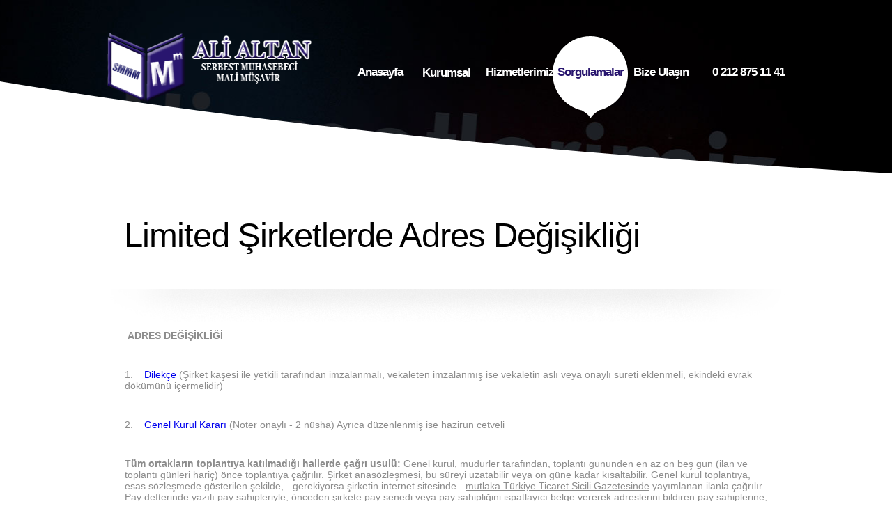

--- FILE ---
content_type: text/html
request_url: http://altanmalimusavirlik.com/limited-sirketler-de-adres-degisikligi.html
body_size: 4916
content:
<!DOCTYPE html PUBLIC "-//W3C//DTD XHTML 1.0 Strict//EN" "http://www.w3.org/TR/xhtml1/DTD/xhtml1-strict.dtd">
<html xmlns="http://www.w3.org/1999/xhtml">
 
    <!-- BC_OBNW -->
<head>
<meta http-equiv="Content-Type" content="text/html; charset=utf-8" />
<title>Altan Mali Müşavirlik|Altan Mali Müşavirlik | anonim şirketlerde toplantı karar nisap oranı nedir, limited şirketlerde toplantı karar nisap oranı nedir,limited şirketlerde hisse devri çok ortaklılimited şirketlerde hisse devri tek ortaklı limited şirketlerde hisse devri- veraseten intikal,limited şirketlerde sözleşme tadili,limited şirketlerde müdür tayini,limited şirketlerde sermaye azaltımı,limited şirketlerde ortak yetkili değişimi,limited şirketlerde tasfiye başlangııcı,limited şirketlerde tasfiyeden dönüş,limited şirketler de tasfiye sonu kapanış,limited şirketlerde şube adres değişikliği,limited şirketlerde şube müdür tayini,limited şirketlerde şube iş konusu değişikliği,limited şirketlerde şube kapanış,limited şirketlerede ticari işletme rehni,limited şirketlerde turizm seyahat acenteliği,l,m,ted şirketlerde bağımsız denetçi tescili,limited şirketlerde şirket merkezinin yurtdışına nakli,limited şirketlerde sınırlı yetkili atama işlemitoplantı karar nisap oranı,toplantı karar nisap oranında nelere dikkat etmeli anonim ve limited şirketler| |Beylikdüzü Mali Müşavir | Beylikdüzü Muhasebe - Serbest Muhasebeci Mali Müşavir | SMMM - Beylikdüzü Şirket Kuruluşu - Beylikdüzü mali müşavirler | Beylikdüzü Muhasebe Ofisi |Beylikdüzü Muhasebe Bürosu|Beylikdüzü Mali Müşavirlik |Beylikdüzü Serbest Muhaebeci Mali Müşavir |Beylikdüzü SMMM |Beylikdüzü Mali Müşavir |Beylikdüzü Muhasebe |Beylikdüzü Muhasebeci |Beylikdüzü Muhasebe Mali Müşavir|Beylikdüzü Muhasebeci Mali Müşavir|Beylikdüzü Muhasebe Mali Müşavirlik|Beylikdüzü Muhasebeci Mali Müşavirlik|Şirket kuruluşu | Şirket Birleşmesi |Şahıs Şirketi kuruluşu |şahıs işletmesi kuruluşu|Adi ortaklık kuruluşu|Limited Şirket Kuruluşu|Anonim Şirket Kuruluşu|Home Ofis Kuruluşu|Limited Şirket hisse devri|Akbatı - Beylikdüzü Migros - beylikdüzü innovia - beylikdüzü papatya rezidans - beylikdüzü Marmara park - beykent – Gürpınar- Yakuplu – beykent – haramidere – avcılar – parseller- hadımköy- alkent – bizimkent – firuzköy-florya- esenyut – kıraç- doğan araslı –saadetder –torium-autoport -  Bakırköy – ikitelli- güneşli – yenibosna – Bahçelievler- merter- Güngören merter – incirli – Limited şirket – anonim şirket – şahıs firması – adi ortaklık – site yönetimi – muhasebe ve mali müşavirlik hizmetleri (şirket kuruluşu-muhasebe-şirket birleşmesi-home ofis-sgk-danışmanlık ve denetim hizmetleri) faaliyetlerinin yürütülmesiMuhasebe - Limited Şirket Kuruluşu- Şirket-Anonim Şirket Kuruluşu-Şahıs İşletmesi Kuruluşu-Adi Ortaklık Kuruluşu-Beylikdüzü Migros-Beylikdüzü İnnovia-Beylikdüzü Evviva-Beylikdüzü Papatya Rezidans </title>
<meta name="description" content="muhasebe ,Telefon, faks ve mobil numaralarımız - Beylikdüzü 5M Migros Yanı - Birlik Sanayi Sitesi Birlik 1 İş Merkezi No.5 Kat.4 D.63 34520 Beylikdüzü/İstanbul – info@altanmusavir.com , Beykent mali müşavirler | Beykent Muhasebe Ofisi |Beykent Muhasebe Bürosu|Beykent Mali Müşavirlik |Beykent Serbest Muhasebeci Mali Müşavir |Beykent SMMM |Beykent Mali Müşavir |Beykent Muhasebe |Beykent Muhasebeci |Beylkent Muhasebe Mali Müşavir|Beykent Muhasebeci Mali Müşavir|Beykent Gürpınar Muhasebe Ofisi |gürpınar Muhasebe Bürosu|gürpınar Mali Müşavirlik |gürpınar Serbest Muhasebeci Mali Müşavir |gürpınar SMMM |gürpınar Mali Müşavir |gürpınar Muhasebe |gürpınar Muhasebeci |gürpınar Muhasebe Mali Müşavir|gürpınar Muhasebeci Mali Müşavir|gürpınar Muhasebe Mali Müşavirlik|gürpınar Muhasebeci Mali Müşavirlik| 
yakuplu mali müşavirler | Yakuplu Muhasebe Ofisi |Yakuplu  Muhasebe Bürosu|Yakuplu Mali Müşavirlik |yakuplu Serbest Muhasebeci Mali Müşavir |yakupluSMMM |Yakuplu Mali Müşavir yakuplu Muhasebe |yakuplu Muhasebeci |yakuplu Muhasebe Mali Müşavir|Yakuplu Muhasebeci Mali Müşavir|Yakuplu  Muhasebe Mali Müşavirlik|yakuplu Muhasebeci Mali Müşavirlik |
Esenyurt mali müşavirler |esenyurt Muhasebe Ofisi |esenyurt Muhasebe Bürosu|esenyurt Mali Müşavirlik |esenyurt Serbest Muhaebeci Mali Müşavir |esenyurt SMMM |esenyurt Mali Müşavir |esenyurt Muhasebe |esenyurt  Muhasebeci |esenyurt Muhasebe Mali Müşavir|esenyurt Muhasebeci Mali Müşavir|esenyurt Muhasebe Mali Müşavirlik|esenyurt Muhasebeci Mali Müşavirlik | avcılar mali müşavirler | avcılar Muhasebe Ofisi |avcılar Muhasebe Bürosu|avcılar Mali Müşavirlik |avcılar Serbest Muhaebeci Mali Müşavir |avcılar SMMM |avcılar Mali Müşavir |avcılar Muhasebe |avcılar Muhasebeci |avcılar Muhasebe Mali Müşavir|avcılar Muhasebeci Mali Müşavir|avcılar Muhasebe Mali Müşavirlik|avcılar  Muhasebeci Mali Müşavirlik |haramidere mali müşavirler | haramidere Muhasebe Ofisi |haramidere Muhasebe Bürosu|haramidere Mali Müşavirlik |haramidere Serbest Muhasebeci Mali Müşavir |haramidere SMMM |haramidere Mali Müşavir |haramidere Muhasebe |haramidere Muhasebeci |haramidere  Muhasebe Mali Müşavir|haramidere Muhasebeci Mali Müşavir|haramidere Muhasebe Mali Müşavirlik|haramidere Muhasebeci Mali Müşavirlik| bakırköy mali müşavirler |bakırköy Muhasebe Ofisi |Bakırköy  Muhasebe Bürosu|Bakırköy  Mali Müşavirlik |Bakırköy Serbest Muhasebeci Mali Müşavir |Bakırköy  SMMM |Bakırköy  Mali Müşavir |Bakırköy Muhasebe |Bakırköy Muhasebeci |Bakırköy  Muhasebe Mali Müşavir|Bakırköy Muhasebeci Mali Müşavir|Bakırköy  Muhasebe Mali Müşavirlik|Bakırköy  Muhasebeci Mali Müşavirlik | Güngören mali müşavirler |güngören Muhasebe Ofisi |güngören Muhasebe Bürosu|Güngören Mali Müşavirlik |Güngören  Serbest Muhaebeci Mali Müşavir |Güngören  SMMM |Güngören  Mali Müşavir |güngören Muhasebe |Güngören  Muhasebeci |Güngören  Muhasebe Mali Müşavir|Güngören  Muhasebeci Mali Müşavir|Güngören  Muhasebe Mali Müşavirlik|Güngören  Muhasebeci Mali Müşavirlik |merter  mali müşavirler | merter Muhasebe Ofisi |merter Muhasebe Bürosu|merter  Mali Müşavirlik |merter Serbest Muhaebeci Mali Müşavir |merter  SMMM |merter  Mali Müşavir |merter  Muhasebe |merter  Muhasebeci |merter Muhasebe Mali Müşavir|merter Muhasebeci Mali Müşavir|merter  Muhasebe Mali Müşavirlik|merter Muhasebeci Mali Müşavirlik |florya mali müşavirler | florya  Muhasebe Ofisi |florya  Muhasebe Bürosu|florya  Mali Müşavirlik |florya  Serbest Muhaebeci Mali Müşavir |florya SMMM |florya  Mali Müşavir |florya  Muhasebe |florya  Muhasebeci |florya  Muhasebe Mali Müşavir|florya  Muhasebeci Mali Müşavir|florya  Muhasebe Mali Müşavirlik|florya  Muhasebeci Mali Müşavirlik | yenibosna  mali müşavirler | yenibosna Muhasebe Ofisi |yenibosna  Muhasebe Bürosu|yenibosna  Mali Müşavirlik |yenibosna  Serbest Muhaebeci Mali Müşavir |yenibosna  SMMM |yenibosna Mali Müşavir |yenibosna  Muhasebe |yenibosna  Muhasebeci |yenibosna  Muhasebe Mali Müşavir|yenibosna Muhasebeci Mali Müşavir|yenibosna  Muhasebe Mali Müşavirlik|yenibosna  Muhasebeci Mali Müşavirlik| ikitelli mali müşavirler |ikitelli  Muhasebe Ofisi |ikitelli Muhasebe Bürosu|ikitellli Mali Müşavirlik |ikitelli Serbest Muhaebeci Mali Müşavir |ikitelli SMMM |Beylikdüzü Mali Müşavir |ikitelli Muhasebe |ikitelli  Muhasebeci |ikitelli Muhasebe Mali Müşavir|ikitellli Muhasebeci Mali Müşavir|ikitelli  Muhasebe Mali Müşavirlik|ikitellli Muhasebeci Mali Müşavirli|Beylikdüzü mali müşavirler | Beylikdüzü Muhasebe Ofisi |Beylikdüzü Muhasebe Bürosu|Beylikdüzü Mali Müşavirlik |Beylikdüzü Serbest Muhasebeci Mali Müşavir |Beylikdüzü SMMM |Beylikdüzü Mali Müşavir |Beylikdüzü Muhasebe |Beylikdüzü Muhasebeci |Beylikdüzü Muhasebe Mali Müşavir|Beylikdüzü Muhasebeci Mali Müşavir|Beylikdüzü Muhasebe Mali Müşavirlik|Beylikdüzü Muhasebeci Mali Müşavirlik|Şirket kuruluşu | Şirket Birleşmesi |Şahıs Şirketi kuruluşu |şahıs işletmesi kuruluşu|Adi ortaklık kuruluşu|Limited Şirket Kuruluşu|Anonim Şirket Kuruluşu|Home Ofis Kuruluşu|Limited Şirket hisse devri|Akbatı - Beylikdüzü Migros - beylikdüzü innovia - beylikdüzü papatya rezidans - beylikdüzü Marmara park - beykent – Gürpınar- Yakuplu – beykent – haramidere – avcılar – parseller- hadımköy- alkent – bizimkent – firuzköy-florya- esenyut – kıraç- doğan araslı –saadetder –torium-autoport -  Bakırköy – ikitelli- güneşli – yenibosna – Bahçelievler- merter- Güngören merter – incirli – Limited şirket – anonim şirket – şahıs firması – adi ortaklık – site yönetimi – muhasebe ve mali müşavirlik hizmetleri (şirket kuruluşu-muhasebe-şirket birleşmesi-home ofis-sgk-danışmanlık ve denetim hizmetleri) faaliyetlerinin yürütülmesi
|avcılar muhasebe, bahçelievler muhasebe, bakırköy muhasebe, beykent muhasebe, beylikdüzü muhasebe, gürpınar muhasebe, beylikdüzü matbaacılar sitesi muhasebe, beyoğlu muhasebe, büyükçekmece muhasebe, esenyurt muhasebe, kıraç muhasebe, hadımköy muhasebe, ikitelli muhasebe, organize sanayi bölgesi muhasebe, kadıköy muhasebe, küçükçekmece muhasebe, mecidiyeköy muhasebe, merter muhasebe, sarıyer muhasebe, silivri muhasebe, şişli muhasebe, ümraniye muhasebe, üsküdar muhasebe, zeytinburnu muhasebe, avcılar smmm, bahçelievler smmm, bakırköy smmm, beykent smmm, beylikdüzü smmm, gürpınar smmm, beylikdüzü matbaacılar sitesi smmm, beyoğlu smmm, büyükçekmece smmm, esenyurt smmm, kıraç smmm, hadımköy smmm, ikitelli smmm, organize sanayi bölgesi smmm, kadıköy smmm, küçükçekmece smmm, mecidiyeköy smmm, merter smmm, sarıyer smmm, silivri smmm, şişli smmm, ümraniye smmm, üsküdar smmm, zeytinburnu smmm, avcılar mali müşavir, bahçelievler mali müşavir, bakırköy mali müşavir, beykent mali müşavir, beylikdüzü mali müşavir, gürpınar mali müşavir, beylikdüzü matbaacılar sitesi mali müşavir, beyoğlu mali müşavir, büyükçekmece mali müşavir, esenyurt mali müşavir, kıraç mali müşavir, hadımköy mali müşavir, ikitelli mali müşavir, organize sanayi bölgesi mali müşavir, kadıköy mali müşavir, küçükçekmece mali müşavir, mecidiyeköy mali müşavir, merter mali müşavir, sarıyer mali müşavir, silivri mali müşavir, şişli mali müşavir, ümraniye mali müşavir, üsküdar mali müşavir, zeytinburnu mali müşavir, kooperatif muhasebe, kooperatif malimüşavir , site yönetimi muhasebe , site yönetimi mali müşavir , inşaat muhasebe , inşaat mali müşavir , kdv iadesi mali müşavir , ithalat muhasebe , ihracat muhasebe , serbest bölge muhasebe , serbest bölge mali müşavir , serbest bölge muhasebe , eczane muhasebe , eczane mali müşavir , avukat muhasebe
Kdv iadesi muhasebe , avukat mali müşavir , sanal ticaret muhasebe, sanal ticaret mali müşavir, e ticaret muhasebe, e ticaret mali müşavir, muhasebe danışmanlık, mali müşavirlik danışmanlık, tekstil konfeksiyon muhasebe, tekstil konfeksiyon mali müşavirlik, mağazacılık muhasebe, mağazacılık mali müşavirlik, taksi dolmuş muhasebe, taksi dolmuş mali müşavirlik, market muhasebe, market mali müşavirlik,   muhasebe ücreti, defter tutma ücreti,  işyeri açılışı, işyeri açılış maliyeti, muhasebe bürosu, mali müşavirlik bürosu, asgari ücret tarifesi, defter tasdik ücreti, 2014 defter tasdik, 2015 defter tasdik
 " />

<link href="StyleSheets/ModuleStyleSheets.css" type="text/css" rel="StyleSheet" />
<link rel="stylesheet" type="text/css" href="css/default.css" />

<script type="text/javascript" src="scripts/jquery-1.4.2.min.js"></script>
<script type="text/javascript" src="scripts/jquery.color.js"></script>
<script type="text/javascript" src="scripts/jquery.blend-min.js"></script>
<script type="text/javascript" src="scripts/swfobject.js"></script>
<script type="text/javascript" src="scripts/main.js"></script>
<script type="text/javascript" src="scripts/jquery.prettyPhoto.js"></script>
<script type="text/javascript" src="scripts/jquery.tweet.js"></script>
<script type="text/javascript" src="scripts/cufon.js"></script>
<!-- tükçe font çıkmıyordu <script type="text/javascript" src="scripts/gtmBook_400.font.js"></script>
<script type="text/javascript" src="scripts/gtmMd_400.font.js"></script>-->
<script type="text/javascript" src="scripts/cufon_handler.js"></script>


</head>
<body>
 
 
    
         <!--main wrap-->
        <div id="mainWrap" class="servicePage">
        <div id="serviceHeaderBg">
        <div></div>
        </div>
        <!--dropdown animation-->
        <div id="drpdwnAni">
        <div></div>
        </div>
        <!--end dropdown animation-->
        <!--end dropdown animation-->
        <!--Header wrap-->
        <div id="mainHdrWrap">
        <div class="btmBg">
        <!--header-->
        <div id="mainHeader">
        <!--bookmarks-->
        <ul id="mainBooks">
            <li>&nbsp;</li>
            <li>&nbsp;</li>
            <li>&nbsp;</li>
            <li>&nbsp;</li>
        </ul>
        <!--end bookmarks-->
        <div id="mainLogo">
        <!--swfobj-->
        <div id="mainLgFlsh"><a href="index.html" title=""></a><span><img src="images/main_logo.png" width="300" height="103" alt="Altan Müşavirlik" /></span></div>
        <!--end swfobj-->
        <!--main logo -->
        <h1 id="mainLogoTitle">Altan Mali Müşavirlik</h1>
        <!--end main logo-->
        </div>
        <!--main nav-->
        <div id="mainNavWrap">
        <ul id="mainNav">
            <li ><a class="fs home" href="index.html">Anasayfa</a></li>
            <li class="aDwn"><a href="kurumsal.html" class="fs abut">Kurumsal</a>
           <!--<ul class="dd2">
                <li><a href="">Our Team</a></li>
                <li><a href="">Our Story</a></li>
                <li><a href="">Testimonials</a></li>
            </ul>-->
            </li>
            <li><a href="hizmetlerimiz.html" class="fs svcs s1">Hizmetlerimiz</a></li>
            <li class="cur"><a href="sorgulamalar.html" class="fs svcs s2">Sorgulamalar</a></li>
            <!--<li><a href="" class="fs svcs s3">Our Blog</a></li>-->
            <li><a href="irtibat.html" class="fs cont">Bize Ulaşın</a> </li>
            <li><a href="irtibat.html" class="fs cont">0 212 875 11 41</a> </li>
        </ul>
        </div>
        <!--end main nav-->
        <!--top-->
        <div id="servicesTop">
        <h4 class="gtmBk">Limited Şirketlerde Adres Değişikliği</h4>
   <!-- <p class="gtmBk">Mali Müşavirlik ofisimiz, bünyesinde bulunan deneyimli ve dinamik kadrosu ile hizmet vermektedir.</p>-->

        </div>
        <!--end top-->
        </div>
        <!--end header-->
        </div>
        </div>
        <!--end Header wrap-->
        <!--main middle wrap-->
        <div id="mainMdlWrap">
        <div class="btmBg">
        <!--contentWrap-->
        <div id="servicesCont">
        <!--list-->
        <ul id="servicesList" class="clr">

<li>
  <p> <strong>ADRES DEĞİŞİKLİĞİ</strong></p>
  <p><br />
  </p>
  <p>1.    <a href="SİRKETLER FORMLAR/Genel_Dilekce (7).doc">Dilekçe</a> (Şirket kaşesi ile yetkili tarafından imzalanmalı, vekaleten imzalanmış ise vekaletin aslı veya onaylı sureti eklenmeli, ekindeki evrak dökümünü içermelidir)</p>
  <p><br />
  </p>
  <p>2.    <a href="SİRKETLER FORMLAR/Adres_Degisik_Karar_Ltd.doc">Genel Kurul Kararı</a> (Noter onaylı - 2 nüsha) Ayrıca düzenlenmiş ise hazirun cetveli</p>
  <p><br />
  </p>
  <p><strong><u>Tüm ortakların toplantıya katılmadığı hallerde çağrı usulü:</u></strong> Genel kurul, müdürler tarafından, toplantı gününden en az on beş gün (ilan ve toplantı günleri hariç) önce toplantıya çağrılır. Şirket anasözleşmesi, bu süreyi uzatabilir veya on güne kadar kısaltabilir. Genel kurul toplantıya, esas sözleşmede gösterilen şekilde, - gerekiyorsa şirketin internet sitesinde - <u>mutlaka Türkiye Ticaret Sicili Gazetesinde</u> yayımlanan ilanla çağrılır. Pay defterinde yazılı pay sahipleriyle, önceden şirkete pay senedi veya pay sahipliğini ispatlayıcı belge vererek adreslerini bildiren pay sahiplerine, toplantı günü ile gündem ve ilanın çıktığı veya çıkacağı gazeteler, <u>iadeli taahhütlü mektupla</u> bildirilir.<br />
    <strong><u>Buna göre, tüm ortakların toplantıya katılmadığı hallerde tescil müracaatına</u></strong>, davet ilanına ait Ticaret Sicil Gazete sureti ile iadeli taahhütlü bildirime ait belgeler eklenmelidir. Ayrıca anasözleşme de özel çağrı usulü var ise bu usule ilişkin belgeler de eklenmelidir.</p>
  <p><br />
  </p>
  <ol start="1" type="1">
    <li></li>
    <li></li>
    <li></li>
    <li></li>
    <li></li>
    <li></li>
  </ol>
  <br />
  <p>&nbsp;</p>
</li>
<li>
  <p>>> <a href="limited-sirketlerde-toplanti-karar-nisap-orani-nedir.html" target="_blank"> limited şirketler de toplantı karar nisapları nedir.</a>
  </p>
   <p>>> <a href="sirketler.html" target="_blank"> Şirket kuruluşu ve şirketler hakkında daha fazla bilgi için.</a>
</p>
</li>

       
        </ul>
        
        <!--end list-->
        </div>
        <!--end content wrap-->
        </div>
        </div>
        <!--end main middle wrap-->
        <!--main bottom  wrap-->
        <div id="mainBtmWrap">
        <div class="btmBg">
        <!--news and worksheet-->
        <div id="mainNews" class="clr">
        <div id="mainTwitter">
        <h4 class="gtmMd"><a href="https://www.facebook.com/altan.malimusavirlik" target="_new">AltanMaliMusavirlik</a></h4><br />
        <h3 class="gtmMd"><a href="https://www.twitter.com" target="_new">AltanMaliMusavirlik</a></h3>
        </div>
        <div id="mainBlog">
        <div class="clrd"><h4 class="gtmMd">İletişim Bilgisi</h4>
        <ol class="blogsitesummary">
        <li>IBOSB Birlik San. Sit.<br />Birlik 1 İş Merkezi<br />No : 5 Kat : 4/63<br />Beylikdüzü / İSTANBUL</li>
        <li>0212 875 11 41<br />0532 594 34 91</li>
       </ol>
     <a href="mailto:info@altanmusavir.com" class="viewAll">info@altanmusavir.com</a> 
        </div>
        </div>
        <div id="mainWorkSheet"><a href="irtibat.html" title="" class="download"><span class="ani">&nbsp;</span><span class="org1">İletişim</span> <span class="white">Formu</span><br />
        </a>
<p> <a href="irtibat.html">Bizlere ulaşabilmeniz</a> için lütfen yandaki formu tıklayarak gerekli alanları doldurunuz...</p>
        </div>
        </div>
        <!--end news and worksheet-->
        </div>
        </div>
        <!--end main bottom wrap-->
        <!--main footer wrap-->
        <div id="mainFtrWrap">
        <div id="mainFtr" class="clr"> <a href="" id="ftrlogo" rel="blank">Ali Altan - Mali Müşavir</a> <span class="date">&copy;
        
        </span></div>
        </div>
        <!--end main footer wrap-->
        </div>
        <!--end main wrap-->
    
 
 
 
</body>
</html>


--- FILE ---
content_type: text/css
request_url: http://altanmalimusavirlik.com/StyleSheets/ModuleStyleSheets.css
body_size: 4368
content:
/*==============================================================



	Version : 2009.08.10



==============================================================*/

/* @group BASE */

/* @group FRIENDLY SETTINGS */

.clear { display: inline-block; }

.clear:after { content: "."; display: block; height: 0; clear: both; visibility: hidden; }

* html .clear { height: 1%; }

.clear { display: block; }

/* @end */



/* @group System Message */



.system-message, .system-error-message { color: #666; margin: 0 18px 98px 18px; min-height: 110px; height: auto !important; height: 110px; padding: 36px 36px 36px 180px; }

.system-message { background:  url(../CatalystImages/ok.png) no-repeat 29px 18px;}

.system-error-message { background: url(../CatalystImages/error.png) no-repeat 26px 26px; }

.system-message h1, .system-error-message h1 { color: #000; margin: 0 0 18px 0; }

.system-message a:link, .system-error-message a:link { color: #1969bc; }

.ok { background: #E9FBE3; color: #21A347; margin-bottom: 18px; }

.error { background: #FBE3E4; color: #D12F19; margin-bottom: 18px; }

/* @end */

/* @group Booking */

.booking-list { margin: 0 0 9px; }

.booking-list span.date { margin: 0 9px 0 0; }

.booking-container h1, .form-container h2 { margin: 0 0 18px; }

.form-container { background: #f9f9f9; border: 1px solid #eee; padding: 18px; }

.form-container input#FirstName, .form-container input#LastName, .form-container input#EmailAddress, .form-container input#Company, .form-container input#WorkPhone { width: 260px; }

.go-back { margin: 18px 0; }

/* @end */

/* @group Calendar */

div.select-month-year { padding: 9px 0; }

table.module-calendar { border: 1px solid #888; border-collapse: collapse; table-layout: fixed; width: 100%; }

table.module-calendar td { border: 1px solid #d7d7d7; font-size: 11px; height: 80px; overflow: hidden; padding: 0; vertical-align: top; }

table.module-calendar td span { background: #f7f7f7; color: #333; display: block; font-size: 11px; padding: 0 2px; text-align: right; }

tr.day-of-week td { background: #d7d7d7; color: #000; font-size: 12px; font-weight: bold; height: 18px; text-align: center; vertical-align: middle; }

table.module-calendar td.events span { background: #2BABFA; color: #fff; font-weight: bold; }

table.module-calendar td.events { background: #EEF5FA; }

table.module-calendar td ul { margin: 9px 0; padding-left: 24px; }

table.module-calendar td.last-month { background: #eee; }

table.module-calendar td.next-month { background: #eee; }

/* @end */



/* @group Catalogue and Products */



.shop-catalogue { background: #fff; border: 1px solid #ccc; float: left; height: 180px; margin: 0 6px 6px 0; overflow: hidden; width: 180px; }

.shop-catalogue h4 { font-size: 12px; height: 27px; line-height: 27px; margin: 0; text-indent: 9px; }

.shop-catalogue h4 a { color: #1969bc; text-decoration: none; }

.shop-catalogue .image { /* Image size should be 150px by 120px */ height: 120px; margin: 0 auto; overflow: hidden; padding: 15px; text-align: center; }

.shop-main { margin-top: 18px; }

.shop-main .header { border-bottom: 1px solid #eee; height: 27px; line-height: 27px; margin: 0 0 18px; }

.shop-main .breadcrumbs { float: left; width: 40%; }

.shop-main .cart-summary { float: right; width: 40%; }

.shop-main .description ul { margin: 0 0 0 18px; padding: 0; }

.shop-main .description li { list-style: square; }

table.cartSummaryTable { border-collapse:collapse; border-spacing:0; font-size: 12px; float: right; }

td.cartSummaryItem { padding: 0; }

a.cartSummaryLink { margin: 0 0 0 18px; }

.shop-main ul { margin: 0; padding: 0; }

.shop-main li { list-style: none; }

table.catalogueTable { border-collapse:collapse; border-spacing:0; width: 100%; margin: 0 0 18px; }

table.catalogueTable td { padding: 0; }

table.productTable { border-collapse:collapse; border-spacing:0; table-layout: fixed; width: 100%; }

table.productTable td { padding: 3px; }

.shop-product-small { background: #fff; border: 1px solid #ddd; color: #666; }

.shop-product-small h5 { font-size: 12px; font-weight: normal; margin: 0; min-height: 36px; padding: 18px 18px 6px; }

.shop-product-small h4 a { color: #1969bc; }

.shop-product-small h5 a { text-decoration: none; }

.shop-product-small ul { background: #f9f9f9; padding: 18px; }

.shop-product-small ul li { font-size: 11px; margin: 0 0 6px; }

.shop-product-small li.price { font-size: 11px; }

.shop-product-small li.price strong { font-size: 14px; margin-left: 6px; }

.shop-product-small li.stock { font-size: 11px; }

.shop-product-small li.stock strong { color: #666; margin-left: 3px; }

.shop-product-small .image { height: 120px; margin: 0 auto 9px; overflow: hidden; width: 120px; text-align: center; }

.image a, td.actions a { border: none !important; }

.shop-product-small li.quantity { line-height: 30px; }

li.quantity img { position: relative; top: 8px;/* or vertical-align: middle; */ }

.shop-product-small li.quantity input.productTextInput { width: 50px; }

.shop-product-small li.quantity input.productSubmitInput { }

.shop-product-large { background: #fff; border: 1px solid #eee; color: #666; margin: 0 0 18px; min-width: 240px; overflow: hidden; }

.shop-product-large h1 { color: #000; font-size: 14px; }

.shop-product-large .image { margin-left: 36%; min-height: 360px; height: auto !important; /* for modern browsers */ height: 360px; /* for IE5.x and IE6 */ padding: 18px; text-align: center; }

.shop-product-large .shop-product-small .image { margin: 0; min-height: 160px; height: auto !important; /* for modern browsers */ height: 160px; /* for IE5.x and IE6 */ padding: 18px; text-align: center; width: auto; }

.shop-product-large .shop-product-small ul { padding: 9px; }

.shop-product-large .shop-product-small ul, .shop-product-large .shop-product-small li { margin: 0; }

.shop-product-large li.price { font-size: 14px; }

.shop-product-large li.instock { font-size: 10px; }

.shop-product-large li.quantity input.productTextInput { width: 50px; }

td.productItem .comment-form input#Captcha { width: 300px; }

.poplets { border-top: 1px solid #eee; margin-top: 36px; padding: 9px 0; }

.poplets img { border: 1px solid #ddd; }

table.productPoplets { border-collapse:collapse; border-spacing:0; margin: 0 auto; }

.shop-product-large .details { background: #f9f9f9; float: left; min-height: 360px; height: auto !important; /* for modern browsers */ height: 360px; /* for IE5.x and IE6 */ padding: 18px; width: 30%; }

.shop-product-large ul { margin: 0 0 36px; padding: 0; }

.shop-product-large li { margin: 9px 0; }

.shop-cart .breadcrumbs { margin: 0 0 18px; }

table.cart { background: #fff; border-collapse:collapse; border-spacing:0; border: 1px solid #ddd; font-size: 11px; width: 100%; }

table.cart td { vertical-align: top; /*to make sure the div stack line up at the top */ }

table.cart a { color: #1969bc; }

table.cart th, table.cart td { color: #666; padding: 9px; }

tr.val td { border-bottom: 1px solid #eee; }

tr.shipping td { border-bottom: 1px solid #ddd; }

tr.discount td.quantity, tr.shipping td.quantity { text-align: right; }

td.quantity input.update { margin: 0 0 0 3px; }

table.cart th { background: #f9f9f9; border-bottom: 1px solid #eee; color: #000; font-size: 11px; font-weight: normal; text-align: left; }

input.cartInputText { width: 70px; }

input#DiscountCode, input#GiftVoucher { width: 70px; }

select.shippingDropDown { width: 150px; }

table.cart th.quantity { text-align: right; }

table.cart td.quantity { text-align: right; }

.productitemcell { height: 23px; line-height: 20px; margin: 0 0 3px 0; overflow: hidden; }

table.cart td.actions { text-align: right; }

table.cart td.actions a { font-size: 12px; font-weight: bold; margin: 0 18px 0 0; text-decoration: none; }

a#catshopclear { font-size: 10px; font-weight: normal; }

table.cart strong { font-size: 14px; }

.shop-form { margin: 0 0 18px; }

.shop-form ul.form { background: #f9f9f9; border: 1px solid #eee; padding: 18px; }

.shop-form label { font-size: 11px; }

.shop-form ul.form li { margin: 0; padding: 9px 0; }

.shop-form li.last { border-top: 1px solid #eee; }

/*.shop-form .checkboxes {

	line-height: 27px;

}*/



input.PaymentMethodType { margin: 0 6px 0 0; }

.shop-form ul.form input.cat_textbox, .shop-form ul.form select.cat_dropdown, .shop-form ul.form textarea.cat_listbox { width: 260px; }

.shop-form textarea.cat_listbox { height: 100px; }

.shop-receipt, .shop-quote-receipt { background: #f9f9f9; border: 1px solid #eee; margin: 18px; padding: 18px; }

.shop-receipt h1, .shop-quote-receipt h1 { border-bottom: 1px solid #ccc; padding: 0 0 3px; }

.shop-receipt h2, .shop-quote-receipt h2 { font-size: 12px; font-weight: normal; }

/* @end */



/* @group Customer Cases */



table.case-list { border-collapse:collapse; border-spacing:0; margin: 0; width: 100%; }

table.case-list td { padding: 6px; }

table.case-list td.subject, table.case-list td.category { width: 40%; }

table.case-list td.status { width: 20%; }

table.case-details { background: #f9f9f9; border-collapse:collapse; border-spacing:0; border: 1px solid #eee; width: 100%; }

table.case-details td { padding: 6px; }

table.case-details tr.odd td { background: #fff; }

table.case-details td.var { color: #888; text-align: right; width: 130px; }

table.case-details td.val { color: #000; }

/* @end */



/* @group Customer Orders */



table.border { border-collapse:collapse; border-spacing:0; border-right: 1px solid #eee; border-bottom: 1px solid #eee; }

table.border td { border-top: 1px solid #eee; border-left: 1px solid #eee; }

table.border span { color: #888; }

table.order-list { border-collapse:collapse; border-spacing:0; width: 100%; }

table.order-list td { border: 1px solid #eee; }

table.order-list a { margin: 0 9px 0 0; }

table.order-list span.number { font-size: 11px; }

/* @end */



/* @group Comment */





/*.comment-form li.rating div {

	font-size: 10px;

}*/



/*.comment-form li.rating div input {

	margin: 0 3px;

}*/



.comment-form input.cat_textbox_small, .comment-form textarea { width: 300px; }

.comment-form textarea { height: 120px; }

/* @end */



/* @group FAQ */



table.faq-search { background: #f9f9f9; border-collapse:collapse; border-spacing:0; border: 1px solid #eee; margin: 0 0 18px 0; width: 100%; }

table.faq-search label { color: #888; }

table.faq-search td { border-collapse:collapse; border-spacing:0; padding: 9px; }

table.faqresultstable { background: #fff; border-collapse:collapse; border-spacing:0; border: 1px solid #eee; width: 100%; }

table.faqresultstable td { color: #666; padding: 9px; }

table.faqresultstable a { color: #1969bc; }

table.faqresultstable td.faqresultstableinfo { background: #f9f9f9; color: #888; font-size: 10px; padding: 3px 18px; text-align: right; }

table.faqresultstable td.faqresultstablecount { padding-left: 18px; width: 10px; }

td.faqresultstablehead { background: #fff; border-collapse:collapse; border-spacing:0; border-bottom: 1px solid #eee; color: #000; font-weight: bold; }

/* @end */



/* @group Forums */



/* NOTE: div.post-list exists in BLOG as well */



.forum-container h1 { font-size: 24px; }

table.topic-list, div.forum-posts-container div.post-list, div.forum-registration { color: #666; }

div.forum-posts-container div.post-list a, div.forum-registration a { color: #1969bc; }

div.forum-registration h2 { color: #000; }

table.forum { background: #f9f9f9; border-collapse:collapse; border-spacing:0; border: 1px solid #eee; margin: 0; width: 100%; }

table.forum td { font-size: 11px; padding: 9px; vertical-align: top; }

table.forum td.topics { border-left: 1px solid #eee; border-right: 1px solid #eee; width: 90px; }

table.forum td.posts { border-right: 1px solid #eee; width: 90px; }

table.forum td.lastpost { border-left: 1px solid #eee; width: 180px; }

table.forum .icon { float: left; width: 50px; }

table.forum .forum { margin: 0 0 0 50px; }

table.forum h3 { margin: 0; }

table.forum h3 a { text-decoration: none; }

ul.cap-top, ul.cap-bottom { font-size: 11px; height: 30px; margin: 0 0 18px; padding: 0; }

ul.cap-bottom { margin: 18px 0 0; }

ul.cap-top li, ul.cap-bottom li { display: block; line-height: 30px; list-style: none; }

ul.cap-top li.user, ul.cap-bottom li.nav-page { float: left; width: 200px; }

ul.cap-top li.actions, ul.cap-bottom li.actions { float: right; font-size: 12px; text-align: right; width: 350px; }

ul.cap-top li.actions a, ul.cap-bottom li.actions a { float: right; margin: 0; padding: 0 9px; }

table.topic-list { background: #f9f9f9; border-collapse:collapse; border-spacing:0; border-left: 1px solid #eee; border-right: 1px solid #eee; width: 100%; }

table.topic-list th { background: #ddd; border: 1px solid #ddd; color: #000; font-size: 10px; padding: 6px; text-align: left; }

table.topic-list .name { font-weight: bold; width: 60%; }

table.topic-list .name .icon { float: left; width: 30px; }

table.topic-list .replies, table.topic-list .views { font-size: 10px; text-align: center; width: 10%; }

table.topic-list .date { font-size: 10px; text-align: right; width: 20%; }

table.topic-list td { padding: 0; }

table.topic-list a { color: #1969bc; }

table.topic { border-collapse:collapse; border-spacing:0; border-bottom: 1px solid #eee; ; margin: 0; width: 100%; }

table.topic td { padding: 9px; }

table.topic td.name, table.topic td.replies, table.topic td.views { border-right: 1px solid #eee; vertical-align: middle; }

.forum-registration { border: 1px solid #eee; background: #f9f9f9; padding: 18px; }

.forum-registration input.cat_textbox, .forum-registration textarea.cat_textbox { width: 260px; }

.forum-registration input.cat_button { margin: 0 6px 0 0; }

.forum-posts-container .breadcrumb { font-size: 11px; padding: 6px; }

.forum-posts-container h1 { font-size: 18px; margin: 18px 0; }

.forum-posts-container h2 { background: #eee; border: 1px solid #eee; color: #888; font-size: 10px; font-weight: normal; margin: 0; padding: 3px 18px; }

.forum-posts-container table.container { border-collapse:collapse; border-spacing:0; width: 100%; }

.forum-posts-container td { background: #f9f9f9; border: 1px solid #ddd; padding: 18px; vertical-align: top; }

.forum-posts-container td.author { font-size: 11px; width: 160px; }

.forum-posts-container h3.name { color: #000; font-size: 12px; font-weight: bold; }

.forum-posts-container tr.sub td { height: 30px; padding: 0 18px; }

.forum-posts-container td.action a { float: right; line-height: 30px; }

/* @end */



/* @group Literature */



p.literature-container img { vertical-align: middle; }

p.literature-container span.icon, p.literature-container span.name { margin: 0 3px 0 0; }

/* @end */



/* @group Secure Zone Markup */



.case-search { background: #f9f9f9; border: 1px solid #eee; margin: 0 0 18px; padding: 18px; }

.secure-lost-password { background: #f9f9f9; border: 1px solid #eee; padding: 18px; }

.secure-lost-password input.cat_textbox_small { width: 210px; }

.secure-update-details { background: #f9f9f9; border: 1px solid #eee; margin: 0 0 18px; padding: 18px; }

.secure-update-details input.cat_textbox, .secure-update-details select.cat_dropdown { width: 260px; }

/* @end */



/* @group Form Modules */



.product-form h3 { padding-left: 9px; }

.secure-login, .newsletter-form { background: #f9f9f9; border: 1px solid #f2f2f2; margin-bottom: 18px; }

.secure-login h3, .newsletter-form h3 { background: #eee; border-bottom: 1px solid #eee; font-size: 14px; margin: 0; padding: 6px 18px; }

.secure-login div.form, .newsletter-form div.form { padding-left: 9px; }

/* @end */



/* @group Search */



.search-box { padding: 6px; }

.search-box input.cat_textbox_small { margin: 0 3px 0 0; }

/* @end */



/* @group Photo Gallery */



#imageContainer img { margin: 0; }

table.photogalleryTable td { padding: 9px; }

/* @end */



/* @group Affiliate Program */



table.affiliate-stats { border: 1px solid #d7d7d7; border-collapse: collapse; }

table.affiliate-stats td { border: 1px solid #d7d7d7; padding: 6px; }

table.affiliate-stats td.var { color: #888; }

/* @end */



/* @group Tell a Friend */



.tell-a-friend { border: 2px solid #333; background-color: #fff; color: #666; padding: 18px; }

.tell-a-friend form { padding: 0 0 0 36px; }

.tell-a-friend h1 { border-bottom: 1px solid #ccc; color: #222; font-size: 18px; margin: 0; padding: 0 0 6px; }

.tell-a-friend h2 { border-bottom: 1px dotted #ccc; color: #222; font-size: 12px; margin: 18px 0 9px; }

.tell-a-friend td.var { text-align: right; width: 130px; }

.tell-a-friend td { font-size: 11px; vertical-align: top; }

.tell-a-friend label { color: #888; font-size: 11px; }

.tell-a-friend input.cat_textbox_small { height: 21px; }

.tell-a-friend input.cat_textbox_small, .tell-a-friend textarea.cat_listbox { font-size: 11px; width: 300px; }

/* @end */



/* @group Favourites */



.favourite-registration { border: 1px solid #eee; background: #f9f9f9; padding: 18px; }

.favourite-registration input.cat_textbox, .favourite-registration textarea.cat_textbox { width: 260px; }

.favrourite-registration input.cat_button { margin: 0 6px 0 0; }

/* @end */



/* @group eCommerce Browse Panel */

.browse-panel { border: 1px solid #d7d7d7; }

.browse-panel h5 { background: #eee url(../CatalystImages/shop_bg-browse-panel.png) repeat-x; border-bottom: 1px solid #d7d7d7; font-size: 14px; margin: 0; padding: 9px; }

.browse-panel h6 { background: #f7f7f7; font-size: 11px; font-weight: bold; margin: 0; padding: 3px 9px; }

.browse-panel ol { background: #fff; border-bottom: 1px solid #e7e7e7; margin: 0; padding: 9px; }

.browse-panel ol.browse-catalogue { border-bottom: none; }

.browse-panel li { list-style: none; padding: 3px 9px; }

.browse-panel li span { display: inline; font-weight: bold; }

/* @end */



/* @group eCommerce Image Zoom Slider */



img.drag { position: relative; padding: 0.5em; /*margin: 0 0 0.5em 1.5em;*/ margin: 0; cursor: move; }

.slidertrack { background-color: #d7d7d7; color: #333; float: left; margin: 0; line-height: 0px; font-size: 0px; text-align: left; padding: 4px; border: 1px solid; border-color: #ccc #aaa #aaa #ccc; }

.slidertrack .sliderslit { background-color: #333; color: #ccc; height: 2px; margin: 4px 4px 2px 4px; line-height: 0px; position: absolute; z-index: 1; border: 1px solid; border-color: #999 #ddd #ddd #999; }

.slidertrack .slider { width: 16px; background-color: #555; color: #333; position: relative; margin: 0; height: 8px; z-index: 1; line-height: 0px; font-size: 0px; text-align: left; border: 2px solid; border-color: #999 #222 #222 #999; }

#zoomcontainer { overflow: hidden; position: relative; }

#zoomcontainer img { position: absolute; }



/* @end */



#servicesTop .gtmBk .black { color: #222; }

#mainHdrWrap #mainHeader .thankYou { display: block; padding-bottom: 11px; }

h5 { display:block; font-size: 18px; line-height:24px; font-weight: bold;  color:#000; }

a.css3dbutton {
	color: white;
	text-decoration: none;
	position: relative;
	top: 0;
	bottom: -12px;
	margin-bottom: 12px;
	-moz-box-shadow: 0 -15px 5px darkred inset;
	-webkit-box-shadow: 0 -15px 5px darkred inset;
	box-shadow: 0 -15px 5px darkred inset;
	-moz-transition: all 0.2s ease-in-out;
	-o-transition: all 0.2s ease-in-out;
	-webkit-transition: all 0.2s ease-in-out;
	transition: all 0.2s ease-in-out;
	height: 40px;
	width: 250px;
	font-family: Arial;
	font-size: 14px;
	font-weight: bold;
	background-color: #000;
}

a.css3dbutton, a.css3dbutton:after {
    display: inline-block;
    padding: 10px 15px; 
    -moz-border-radius: 8px/15px;
    -webkit-border-radius: 8px/15px;
    border-radius: 8px/15px;
    outline: none;
}

a.css3dbutton:after { 
    content: "";
    position: absolute;
    padding: 0;
    z-index: -1;
    bottom: inherit;
    left: 0;
    width: 100%;
    height: 100%;
    background: #6e0e0c; 
    -moz-box-shadow: 1px 0 3px gray;
    -webkit-box-shadow: 1px 0 3px gray;
    box-shadow: 1px 0 3px gray;
}

a.css3dbutton:hover {
	-moz-box-shadow: 0 25px 5px rgba(182, 64, 61, 0.7) inset;
	-webkit-box-shadow: 0 25px 5px rgba(182, 64, 61, 0.7) inset;
	box-shadow: 0 25px 5px rgba(182, 64, 61, 0.7) inset;
	background-color: #000000;
}

a.css3dbutton:active {
    top: 12px; 
    bottom: 0;
    -moz-box-shadow: 0 -20px 5px darkred inset, 1px 1px 2px #eee;
    -webkit-box-shadow: 0 -20px 5px darkred inset, 1px 1px 2px #eee;
    box-shadow: 0 -20px 5px darkred inset, 1px 1px 2px #eee;
}

--- FILE ---
content_type: text/css
request_url: http://altanmalimusavirlik.com/css/default.css
body_size: 13152
content:
@charset "utf-8";

* { margin:0; padding:0; outline:0; }

/* 

|||||||||||||||||||||||||||||||||||||||||||||||||||||||||||

||||||||||||| Layout Coded  By Carl Crevier |||||||||||||||

|||||||||||||||||||||||||||||||||||||||||||||||||||||||||||

||||||||||||||||||||| OF AND FOR ||||||||||||||||||||||||||

|||||||||||||||||||||||||||||||||||||||||||||||||||||||||||    

      __                                         

    /    )                          /            

    \        __    __           __ /    __   )_

     \     /   ) /   )| /| /  /   /   /___) /   )

_(____/___/___/_(___/_|/_|/__(___/___(___ _/___/_

     /              /                          ,           

    /     __    __ /          __  _/_   )__        __   __

   /    /   ) /   /   /   /  (_ ` /    /   ) /   /___) (_ `

 _/_ __/___/_(___/___(___(__(__)_(_ __/_____/___(___ _(__)

|||||||||||||||||||||||||||||||||||||||||||||||||||||||||||

|||||||||||||||||||||||||||||||||||||||||||||||||||||||||||

|||||||||||||||||||||||||||||||||||||||||||||||||||||||||||

|||||||||||||||||||||||||||||||||||||||||||||||||||||||||||

*/                                                                           

ul, li { list-style:none; }

a img, fieldset { border:0; }

p { padding:6px 0; }

html { height: 100%; }

body { height: 100%; font-family:Arial, Helvetica; font-size:35px; color: #8c8c8c; background: #fff; }

* html .clr { height: 1%; overflow: visible; }

*+html .clr { min-height: 1%; }

.clr:after { clear: both; content: "."; display: block; height: 0; visibility: hidden; }

.org1 { color: #e17b20; }

.white { color:#fff; }

/* Main Page

--------------------------------------------------------------*/

#mainWrap { min-width: 980px; }

#fadeIn { position: relative; z-index: 400; width: 100%; height: 0; line-height: 0; font-size: 0px; min-width: 980px; }

#fadeIn div { position: absolute; height: 5000px; width: 100%; background:#fff; z-index: 200; min-width: 980px; }

#drpdwnAni { position: relative; width: 100%; height: 0; line-height: 0; font-size: 0px; min-width: 980px; }

#drpdwnAni div { background: url(../images/main_top_nav_dropdown_overlay.png) no-repeat center top; height: 350px; width: 100%; min-width: 980px; position: absolute; left: 0px; top: -350px; display: none; }

.mainPage #mainHdrWrap .btmBg { height: 763px; background: url(../images/main_slide_btm_bg_v2.png) no-repeat center bottom; min-width: 980px; position: relative; *z-index: 2;

}

#mainHeader { height: 620px; width: 980px; margin: 0 auto; position: relative; }

#mainHeader #mainBooks { display: block; margin-left: 708px; width: 249px; height: 45px; }

#mainHeader #mainBooks li, #mainHeader #mainBooks li a { display: block; float: left; height: 45px; }

#mainHeader #mainBooks li a { text-indent: -4000px; overflow:hidden; white-space: nowrap; position: relative; }

#mainHeader #mainBooks li a span { display:block; height: 43px; position:absolute; left: 0px; top: 0px; }

#mainHeader #mainBooks li a span.hv { display: none; }

#mainHeader #mainBooks li .nws { width: 131px; }

#mainHeader #mainBooks li .fbk { width: 37px; }

#mainHeader #mainBooks li .twi { width: 39px; }

#mainHeader #mainBooks li .lin { width: 39px; }

#mainHeader #mainBooks li .nws span { background:url(../images/main_newsletter_btn_hvr.png) 0 -45px no-repeat; width: 126px; }

#mainHeader #mainBooks li .fbk span { background: url(../images/main_hdr_bookmarks_hvr.png) 0px -47px no-repeat; width: 37px; }

#mainHeader #mainBooks li .twi span { background: url(../images/main_hdr_bookmarks_hvr.png) -37px -47px no-repeat; width: 39px; }

#mainHeader #mainBooks li .lin span { background: url(../images/main_hdr_bookmarks_hvr.png) -76px -47px no-repeat; width: 39px; }

#mainHeader #mainBooks li .nws span.hv { background:url(../images/main_newsletter_btn_hvr.png) 0 0; }

#mainHeader #mainBooks li .fbk span.hv { background-position: 0 -2px; }

#mainHeader #mainBooks li .twi span.hv { background-position: -37px -2px; }

#mainHeader #mainBooks li .lin span.hv { background-position:-76px -2px; }

#mainLogo { float: left; width: 240px; height: 120px; padding-right: 110px; position: relative; z-index: 2; }

#mainLogo #mainLgFlsh { width: 199px; height: 81px; position: relative; }

#mainLogo h1 { position: absolute; left: -4000px; }

/* Main Navigation

-----------------------*/

#mainNavWrap { float: left; width: 630px; height: 200px; position: relative; top: -3px; overflow:hidden; z-index: 200; }

#mainNav { display: block; float: left; width: 120%; padding-left: 9px; position: absolute; z-index: 200; }

#mainNav li { display: block; float: left; top:0px; text-align: center; position: relative; font-size: 17px; font-weight:bold;z-index:20; }

#mainNav li .fs { letter-spacing: -1px; display: block; float: left; color:#fff; text-decoration: none; position: relative; }

#mainNav li.cur .fs { color: #29166f; }

/*

#mainNav li .home { margin-top:16px; background: url(../images/main_nav_home_hover.png) -0 -200px no-repeat; height: 66px; width: 91px; padding-top: 36px; left: -9px; }

#mainNav li .home:hover, #mainNav li .home:focus { background-position: 0 0; }

#mainNav li.cur .home, #mainNav li.cur .home:hover, #mainNav li.cur .home:focus { background: url(../images/main_nav_home_on.png) 0 0 no-repeat; z-index: 4; }

#mainNav li .abut { margin-top: 5px; background: url(../images/main_nav_about_hvr.png) -0 -200px no-repeat; height: 79px; width: 117px; padding-top: 48px; left: -18px; z-index: 4; }

#mainNav li .abut:hover, #mainNav li .abut:focus  { background-position: 0 0; }

#mainNav li.cur .abut, #mainNav li.cur .abut:hover, #mainNav li.cur .abut:focus { background: url(../images/main_nav_about_on.png) 0 0 no-repeat; z-index: 4; }

#mainNav li .svcs { margin-top: 7px; background: url(../images/main_nav_svcs_hvr.png) -0 -200px no-repeat; height: 78px; width: 111px; padding-top: 45px; }

#mainNav li .svcs:hover, #mainNav li .svcs:focus { background-position: 0 0; }

#mainNav li.cur .svcs, #mainNav li.cur .svcs:hover, #mainNav li.cur .svcs:focus { background: url(../images/main_nav_svcs_on.png) 0 0 no-repeat; z-index: 4; }

#mainNav li .cont { background: url(../images/main_nav_cont_hvr.png) -0 -200px no-repeat; height: 80px; width: 125px; padding-top: 52px; left: -53px; }

#mainNav li .cont:hover, #mainNav li .cont:focus  { background-position: 0 0; }

#mainNav li.cur .cont, #mainNav li.cur .cont:hover, #mainNav li.cur .cont:focus  { background: url(../images/main_nav_cont_on.png) 0 0 no-repeat; z-index: 4; }

*/

#mainNav li .home { margin-top:16px; height: 66px; width: 91px; padding-top: 36px; left: -9px; }

#mainNav li .home .on { background: url(../images/main_nav_active_bg.png) no-repeat; opacity: 0; filter: alpha(opacity=0); -ms-filter: "alpha(opacity=0)"; -khtml-opacity: 0; -moz-opacity: 0; }

#mainNav li.cur .home .on { background: url(../images/main_nav_active_bg.png) no-repeat; opacity: 1; filter: alpha(opacity=100); -ms-filter: "alpha(opacity=100)"; -khtml-opacity: 1; -moz-opacity: 1; }

#mainNav li .home .hvr { background: url(../images/main_nav_home_hover.png) 0 0 no-repeat; }

#mainNav li .abut { margin-top: 5px; height: 79px; width: 117px; padding-top: 48px; left: -18px; z-index: 4; }

#mainNav li .abut .on { background: url(../images/main_nav_about_on.png) no-repeat; ; opacity: 0; filter: alpha(opacity=0); -ms-filter: "alpha(opacity=0)"; -khtml-opacity: 0; -moz-opacity: 0; }

#mainNav li.cur .abut .on { background: url(../images/main_nav_about_on.png) no-repeat; opacity: 1; filter: alpha(opacity=100); -ms-filter: "alpha(opacity=100)"; -khtml-opacity: 1; -moz-opacity: 1; }

#mainNav li .abut .hvr { background: url(../images/main_nav_about_hvr.png) 0 0 no-repeat; }

#mainNav li .svcs { margin-top: 7px; height: 78px; width: 111px; padding-top: 45px; }

#mainNav li .svcs .on {

background: url(../images/main_nav_svcs_on.png) opacity: 0; filter: alpha(opacity=0); -ms-filter: "alpha(opacity=0)"; -khtml-opacity: 0; -moz-opacity: 0; }

#mainNav li.cur .svcs .on { background: url(../images/main_nav_svcs_on.png) no-repeat; opacity: 1; filter: alpha(opacity=100); -ms-filter: "alpha(opacity=100)"; -khtml-opacity: 1; -moz-opacity: 1; }

#mainNav li .svcs .hvr { background: url(../images/main_nav_svcs_hvr.png) 0 0 no-repeat; }

#mainNav li .cont { height: 80px; width: 125px; padding-top: 52px; left: -53px; }

#mainNav li .cont .on { background: url(../images/main_nav_cont_on.png) no-repeat; opacity: 0; filter: alpha(opacity=0); -ms-filter: "alpha(opacity=0)"; -khtml-opacity: 0; -moz-opacity: 0; }

#mainNav li.cur .cont .on { background: url(../images/main_nav_cont_on.png) no-repeat; opacity: 1; filter: alpha(opacity=100); -ms-filter: "alpha(opacity=100)"; -khtml-opacity: 1; -moz-opacity: 1; }

#mainNav li .cont .hvr { background: url(../images/main_nav_cont_hvr.png) 0 0 no-repeat; }

#mainNav li .s1 { left: -27px; }

#mainNav li .s2 { left: -36px; }

#mainNav li .s3 { left: -44px; }

#mainNav li ul { display: block; position: absolute; top:87px; text-align: center; width: 600px; left: -300px; padding-left: 50%; display: none; z-index: 200; padding-top: 40px; height: 40px; }

/*#mainNav li .dd1 { left: -300px; }*/

#mainNav li.aDwn { z-index: 200; }

#mainNav li .dd2 { left: -309px; z-index:220; background: url(../images/ie_placeholder.png); }

/*#mainNav li .dd3 { left: -318px; }

#mainNav li .dd4 { left: -327px; }

#mainNav li .dd5 { left: -336px; }

#mainNav li .dd6 { left: -345px; }delete these if we ever move to reg nav with no overlap*/

#mainNav li ul li { display: inline; padding: 0 12px; float:none; }

#mainNav li ul li a { position: relative; z-index: 20; color: #FFF; text-shadow: 0 1px 0 #444; font-size: 13px; text-decoration: none; line-height: 25px; }

#mainNav li ul li a:hover { color: #e89627; }

#mainNav li a span { display: block; width: 100%; height: 100%; position:absolute; z-index: -1; top: 0px; left: 0px; }

#mainNav li .fs .cufon { position:relative; left: -2px!important; }

#mainNavWrap #mainNav li a.black { color: #000; }

#mainNavWrap #mainNav li a.white { color: #fff; }

#mainNav li .fs span img { *position: relative;

*top: -21px;

*height: 123px;

*z-index: -1;

}

#mainNav li .fs span { *height: 123px;

*cursor: pointer;

}

/* f

-----------------------*/

#mainSlideNav { display: block; background:url(../images/main_slider_btns_on.png); width: 164px; height: 64px; float: left; position: absolute; left: 22px; padding-left: 1px; top: 513px; }

#mainSlideNav li { display: block; float: left; width:41px; height: 64px; }

#mainSlideNav li a { height: 64px; display: block; float: left; width:41px; background-image:url(../images/main_slider_btns_off.png); text-indent: -4000px; overflow: hidden; white-space: nowrap; }

#mainSlideNav li a.cur, #mainSlideNav li a.cur span { background: none!important; }

#mainSlideNav li a:hover, #mainSlideNav li a.cur:hover, #mainSlideNav li a.hover { background-image: url(../images/main_slider_btns_hvr.png); }

#mainSlideNav li #nv1 { background-position:  0 0; }

#mainSlideNav li #nv2 { background-position: -41px 0; }

#mainSlideNav li #nv3 { background-position: -82px 0; }

#mainSlideNav li #nv4 { background-position: -123px 0; }

#mainSlide { position: relative; height: 0px; width: 100%; font-size: 0px; line-height: 0px; color: #000; }

#mainSlide .slide { font-size: 19px; line-height:24px; letter-spacing: -1px; }

#mainSlide .cur .btn { position: relative; z-index: 10; }

/*#mainSlide #sl1 { background: url(/images/mainSlide/slide_snow.jpg) no-repeat center top; position: absolute; top: 0px; left: 0px; height: 767px; width: 100%; font-size: 20px; line-height: 22px; }

#mainSlide #sl1 .title { padding-top: 310px; display: block; text-indent: -4000px; height: 65px; padding-bottom: 0px; }

#mainSlide #sl1 .btn { display: block; margin: 0 auto; padding: 0 0px; width: 561px; text-align: right; }*/

#mainSlide #sl1 { background: url(../images/mainSlide/slide_airasia.jpg) no-repeat center top; position: absolute; top: 0px; left: 0px; height: 767px; width: 100%; font-size: 20px; line-height: 22px; color: #fff; }

#mainSlide #sl1 .title { padding-top: 273px; display: block; text-indent: -4000px; height: 65px; padding-bottom: 0px; }

#mainSlide #sl1 p { display: block; margin: 0 auto; padding: 0 444px 0 30px; width: 507px; height: 64px; }

#mainSlide #sl1 .btn { display: block; margin: 0 auto; padding: 0 444px 0 30px; width: 507px; }

#mainSlide #sl2 { background: url(../images/mainSlide/slide_bcii.jpg) no-repeat center top; position: absolute; top: 0px; left: 0px; height: 767px; width: 100%; font-size: 19px; line-height: 24px; letter-spacing: -1px; }

#mainSlide #sl2 .title { padding-top: 206px; display: block; text-indent: -4000px; height: 85px; padding-bottom: 0px; }

#mainSlide #sl2 p { display: block; margin: 0 auto; padding: 2px 0 0 467px; width: 513px; font-size: 15px; color: #c7c7c7; height: 45px; line-height: 21px; letter-spacing: -1px; word-spacing: 2px; }

#mainSlide #sl2 p span { display: block; }

#mainSlide #sl2 .btn { display: block; margin: 0 auto; padding: 0 0 0 468px; width: 513px; }

#mainSlide #sl3 { background: url(../images/mainSlide/slide_robb.jpg) no-repeat center top; position: absolute; top: 0px; left: 0px; height: 767px; width: 100%; font-size: 20px; line-height: 22px; }

#mainSlide #sl3 .title { padding-top: 300px; display: block; text-indent: -4000px; height: 28px; padding-bottom: 0px; }

#mainSlide #sl3 p { display: block; margin: 0 auto; padding: 0 455px 0 24px; width: 501px; font-size: 18px; color: #c0c0c0; height: 74px; }

#mainSlide #sl3 .btn { display: block; margin: 0 auto; padding: 0 0 0px 378px; width: 613px; }

#mainSlide #sl4 { background: url(../images/mainSlide/slide_province.jpg) no-repeat center top; position: absolute; top: 0px; left: 0px; height: 767px; width: 100%; font-size: 20px; line-height: 22px; }

#mainSlide #sl4 .title { padding-top: 310px; display: block; text-indent: -4000px; height: 54px; padding-bottom: 0px; }

#mainSlide #sl4 p { display: block; margin: 0 auto; padding: 0 444px 0 30px; width: 507px; height: 64px; }

#mainSlide #sl4 .btn { display: block; margin: 0 auto; padding: 0 0 0 444px; width: 536px; }

#mainAboutMin { padding: 25px 0 0 154px; font-size: 30px; position: relative; width: 826px; margin: 0 auto; height: 112px; z-index: 2; letter-spacing: -2px; word-spacing: -1px; }

#mainAboutMin img { position: absolute; left: 0px; top: -1px; z-index: 12; }

/* About ( what we do)

-----------------------*/

#mainTopWrap { background: #FFF; clear: none; position: relative; }

#mainAbout { background:url(../images/main_about_top_Sep.png) no-repeat 0px 24px; margin: 0 auto; width: 959px; padding-top: 70px; padding-left: 29px; }

#mainAbout .col { float: left; width: 275px; padding-right: 65px; }

#mainAbout .col .gtmBk { color: #000; font-weight: normal; font-size: 21px; line-height: 23px; display: block; height: 61px; padding-top: 22px; position: relative; letter-spacing: -1px; word-spacing: -1px; }

#mainAbout .col p { display: block; font-size: 13px; line-height: 22px; height: 155px; padding-top: 5px; }

#mainAbout .lrn { background: url(../images/main_learn_more_ico.png) no-repeat right top; display: block; height: 36px; line-height: 36px; margin-left: 96px; font-size: 14px; color: #000; text-decoration: none; padding-right: 40px; text-align: right; }

#mainAbout .lrn:hover { color: #cb6c17; }

#mainAbout #mainAbBus { background: url(../images/main_online_biz_ico.png) no-repeat 186px 2px; }

#mainAbout #mainAbWeb { background: url(../images/main_design_ico.png) no-repeat 186px 2px; }

#mainAbout #mainAbLayout { background: url(../images/main_branding_ico.png) no-repeat 186px 2px; padding-right: 0px; }

#mainAbout #mainAbLayout p { padding-right: 20px; }

.mainPage #mainTopWrap .btmBg { background: url(../images/main_services_btm_clients_bg.jpg) no-repeat center bottom; padding-bottom: 122px; }

#mainWrap #mainMdlWrap { background: #fff url(../images/main_clients_top_bg.jpg) no-repeat center top; position: relative; }

#mainMdlWrap .btmBg { background: url(../images/main_clients_btm_bg.png) no-repeat center bottom; }

#mainClients .col { float: left; width: 200px; padding-right: 50px; }

#mainMdlWrap #mainClients { padding: 54px 0 0 15px; width: 965px; margin: 0 auto; }

#mainClients .lst { padding: 0px; }

#mainClients .col .client { display: block; width: 200px; height: 53px; position: relative; }

#mainClients .col .client a { text-indent: -4440px; text-decoration: none; }

#mainClients .col .client a span { width: 100%!important; background-position:center top!important; display:block; top: 0px; padding: 0px!important; }

#mainClients .col .client .visit { display: none; text-indent: 0px; font-size: 12px; text-align: center; background:url(../images/main_clients_hvr_bg.png); width: 224px; height: 54px; line-height: 40px; position:absolute; top: -54px; left: -10px; font-style: normal; color: #5F5F5F; }

#mainClients .col .client #cliBCII { background: url(../images/main_clients_bcii_logo.png) no-repeat left top; display: block; height: 53px; }

#mainClients .col .client #cliPROV { background: url(../images/main_clients_province_logo.png) no-repeat left top; display: block; height: 53px; }

#mainClients .col .client #cliROBB { background: url(../images/main_clients_robb_logo.png) no-repeat left top; display: block; height: 53px; }

#mainClients .col .client #cliBOAR { background: url(../images/main_clients_boarding_logo.png) no-repeat center top; display: block; height: 53px; padding: 0 5px; }

#mainClients .col .client a:hover, #mainClients .col .client a.hover { background-position:0 -53px!important; }

#mainClients .col .client #cliBOAR:hover { background: url(../images/main_clients_boarding_logo.png) no-repeat center -53px!important; }

#mainClients .col cite { display: block; padding-top: 22px; font-size: 13px; font-style: normal; line-height: 20px; padding: 27px 10px 0 10px; }

#mainClients .col .auth { display: block; text-align: right; color: #000; font-size: 12px; padding: 6px 10px; }

#mainClients .col .auth span { color: #565656; font-size: 10px; padding-top: 2px; display: block; }

#mainView { clear: both; padding-top: 29px; margin: 0 auto; width: 980px; padding-bottom: 1px; height: 90px; }

#mainView .viewWrk { display: block; margin-left: 768px; background: url(../images/main_view_work_btn.png) no-repeat; width: 195px; height: 90px; text-indent: -4000px; }

#mainView .viewWrk:hover, #mainView .viewWrk.hover { background-position: 0 -90px; }

/* Twitter, news and worksheet

-----------------------*/

#mainBtmWrap { background: #1F1F1F url(../images/main_tweets_top_bg.png) no-repeat center top; max-width: 2125px; margin: 0 auto; }

#mainBtmWrap .btmBg { background: url(../images/main_tweets_btm_bg.png) no-repeat center bottom; padding-bottom: 87px; }

#mainNews { width: 980px; margin: 0 auto; }

#mainNews div .gtmMd { color: #FFF; display: block; line-height: 22px; font-size: 20px; padding-top: 3px; height: 29px; }

#mainNews #mainTwitter { float: left; width: 227px; padding: 0 68px 0 14px; }

#mainNews #mainTwitter h4 { background: url(../images/main_recent_tweets.png) no-repeat; padding-left: 49px; }

#mainNews #mainTwitter h3 { background: url(../images/main_recent_facebook.png) no-repeat; padding-left: 49px; }

#mainNews #mainTwitter ul { display:block; float: left; width: 100%; padding-top: 4px; }

#mainNews #mainTwitter li { display: block; padding: 12px 0 5px 0; font-size:13px; color: #9a9a9a; padding-left: 15px; line-height:16px; }

#mainNews #mainTwitter li a { /*color: #e17b20;*/ color: #E89627;  text-decoration: none; }

#mainNews #mainTwitter li a img, #mainNews #mainTwitter li a span span { display: none; }

#mainNews #mainTwitter li .tweet_text { cursor: pointer; display:block; overflow: hidden;  }

#mainNews #mainTwitter li .tweet_time a { color: #fff; display: none; padding-top: 2px; font-size: 12px; font-weight: bold; }

#mainNews #mainTwitter li .tweet_time { color: #fff; display: none; padding-top: 2px; font-size: 12px; font-weight: bold; }

#mainNews #mainTwitter li .tweet_time a:hover { text-decoration: none; }

#mainNews #mainBlog { float: left; width: 208px; margin-top: 40px; padding-right: 65px; }

#mainNews #mainBlog h4 { background:  url(../images/main_recent_blog.png) no-repeat 0 3px; padding-left: 36px; }

#mainNews #mainBlog ol { display:block; float: left; width: 100%; }

#mainNews #mainBlog li { display: block; padding: 9px 0 9px 3px; font-size:13px; line-height:16px; }

#mainNews #mainBlog li a { color: #9a9a9a; text-decoration: none; font-weight: normal; display: block; width: 100%; }

/*#mainNews #mainBlog li a:hover { color: #e89627; }*/

#mainNews #mainBlog li .author { display: none; }

#mainNews #mainBlog li .date { display: none !important; color: #fff; font-weight: bold; font-size: 12px; padding-top: 2px; }

#mainNews #mainWorkSheet { float: left; width: 372px; margin-top: 80px; background:url(../images/main_project_sheet_bg.png); height: 184px; }

#mainWorkSheet .download { position: relative; background: url(../images/main_project_sheet_hvr.png) no-repeat 29px -200px; display: block; float: left; width: 175px; text-align: center; font-size: 12px; line-height: 16px; text-decoration: none; color: #848484; padding-top: 155px; height: 22px; }

#mainWorkSheet .download .ani { display: none; background: url(../images/main_project_sheet_hvr.png) no-repeat 0 0px; position: absolute; top: 0px; left: 0px; width: 175px; height: 155px; }

#mainWorkSheet p { display: block; float: left; padding: 61px 22px 0 24px; color: #9a9a9a; font-size: 14px; line-height: 21px; width: 150px; }

#mainWorkSheet p a { color: #fff; text-decoration: none; font-weight: bold; }

#mainWorkSheet p a:hover { text-decoration: underline; }

#mainFtrWrap { background: url(../images/main_footer_bg.png) no-repeat center top; }

#mainFtrWrap #mainFtr { width: 920px; margin: 0 auto; padding: 13px 30px 427px 32px; }

#mainFtrWrap #mainFtr #ftrlogo { background: url(../images/main_ftr_logo.png); height: 84px; width: 250px; display: block; float: left; overflow: hidden; white-space: nowrap; text-indent: -4000px; }

#mainFtrWrap #mainFtr .date { display: none; float: left; padding-left: 16px; line-height: 54px; color: #3f3f3f; font-size: 11px; }

#mainAbout .flash { display: block; position: absolute; z-index: 10; top: 0px; left: 0px; width: 273px; height: 94px; }

/* About Page

--------------------------------------------------------------*/

#aboutHeaderBg { width: 100%; position: relative; height: 0; font-size: 0px; height: 0px; }

#aboutHeaderBg div { background: url(../images/about_header_top_bg.jpg) no-repeat center top; width: 100%; position: absolute; height: 382px; top:0px; }

.aboutPage #mainHdrWrap .btmBg { height: 382px; background: url(../images/about_header_btm_bg.png) no-repeat center bottom; min-width: 980px; position: relative; *z-index: 2;

overflow: hidden; *background-position: center 111px! important;

}

#aboutConntNav { display: block; position: absolute; left: 5px; top: 265px; width: 230px; height: 117px; float: left; background:url(../images/about_mininav_on_bg.png) no-repeat -95px 0; z-index: 22; border-right: solid 95px #fff; }

#aboutConntNav li, #aboutConntNav li a { display: block; float: left; font-size: 14px; color: #a4a4a4; text-decoration: none; position: relative; z-index: 33; }

#aboutConntNav li a { height: 116px; text-align: center; font-size: 14px; position: absolute; z-index: 60; letter-spacing: -1px; left: 0px; top: 0px; }

#aboutConntNav li a img { position: relative; z-index: 200; }

#aboutConntNav li #aboutUsBtn, #aboutConntNav #n1 { width: 95px; }

#aboutConntNav li #aboutStorBtn, #aboutConntNav #n2 { width: 97px; }

#aboutConntNav li #aboutTestiBtn, #aboutConntNav #n3 { width: 111px; }

#aboutConntNav li span.hvr { display: block; width: 100%; height: 115px; position: absolute; left: 0px; top: 0px; background-image:url(../images/about_mininav_hvr_bg.png); z-index: -6; display: none; }

#aboutConntNav li.cur span.hvr { display: none !important; }

#aboutConntNav li span.txt { z-index: -5; position: absolute; top: 46px; left: 0px; width: 100%; display:block; text-align: center; }

#aboutConntNav li.cur span.txt { display:block !important; color: #fff; }

#aboutConntNav li span.txt .cufon { z-index:-25!important; }

#aboutConntNav li span.white { background-color: #fff; display: block; width: 100%; height: 115px; position: absolute; left: 0px; top: 0px; z-index: -6; }

#aboutConntNav #n1 { display: none;}

#aboutConntNav #n1 span.hvr { background-position: 0 0; }

#aboutConntNav #n2 span.hvr { background-position: -95px 0; }

#aboutConntNav #n3 span.hvr { background-position: -192px 0; }

.aboutPage #mainMdlWrap { background-image: none!important; }

#aboutContent { padding-bottom: 123px; padding-top: 35px; min-height: 100px; height: auto!important; height:100px; }

#aboutContent .aboutMember { background: url(../images/about_team_seps.png) no-repeat; padding-top: 74px; padding-bottom: 6px; width: 980px; margin: 0 auto; clear: left; }

#aboutContent .aboutMember .left { float: left; width: 420px; }

#aboutContent .aboutMember .left .whois { float: left; width: 240px; padding: 0px 18px 0 0; }

#aboutContent .aboutMember .left .name { display: block; padding-top: 103px; text-align: right; font-size: 28px; font-weight: normal; color: #000; line-height: 30px; padding-right: 3px; }

#aboutContent .aboutMember .left .title { display: block; text-align: right; font-size: 15px; line-height: 19px; color: #e4791b; position: relative; padding-right: 4px; }

#aboutContent .aboutMember .left .tmb { display: block; float: left; width: 161px; overflow: hidden; }

#aboutContent .aboutMember .right { display: block; float: left; font-size: 13px; padding-top: 38px; width: 480px; padding-left: 30px; word-spacing: 1px; padding-bottom: 16px; height: 166px; display: table; *display:block;

position: relative; }

#aboutContent .fst { padding-top: 9px; background: none!important; }

#aboutContent .aboutMember .right p { line-height: 20px; display: block; *position: absolute;

display: table-cell; *display:block;

vertical-align: middle; top:50%; *padding-top: 20px;

width: 100%; }

#aboutContent .aboutMember .right p span {

*display:block; vertical-align: middle; top: 0; overflow:hidden; top:auto; *top: -50%;

*position: relative;

width: 100%; }

#aboutContent .aboutStory { position: relative; font-size: 14px; line-height: 24px; width: 946px; margin: 0 auto; padding: 30px 0; }

#aboutContent .aboutStory a { text-decoration: none; color:#e17b20; }

#aboutContent .aboutTestiR1 { clear: both; background:url(../images/about_testim_sep.png) no-repeat bottom; padding-bottom: 79px; padding-left: 0px; }

#aboutContent .aboutTestiR1 .quote { background: url(../images/about_top_quotes.png) no-repeat 0 -44px; padding-left: 115px; width: 660px; padding-top: 44px; font-size: 14px; float: left; padding-right: 19px; }

#aboutContent .aboutTestiR1 .quote cite { font-style: italic; padding: 5px 0px 6px 0; display: block; line-height: 23px; word-spacing: 2px; }

#aboutContent .aboutTestiR1 .quote .client { position: relative; display: block; text-align: right; color: #010101; font-weight: normal; font-size: 16px; }

#aboutContent .quote .client a { color: #010101; text-decoration: none; }

#aboutContent .quote .client a:hover { color: #e17b20; text-decoration: none; }

#aboutContent .aboutTestiR1 .quote .clientTitle { display: block; text-align: right; color: #cb6c17; font-size: 14px; word-spacing: 2px; }

#aboutContent .aboutTestiR1 .tmb { display: block; float: left; width: 155px; height: 147px; position: absolute; bottom: -31px; right: -177px; }

#aboutContent .aboutTestiR1 .tmb a { display: block; width:155px; height: 147px; }

#aboutContent .aboutTestiR2 { clear: both; background:url(../images/about_testim_sep.png) no-repeat bottom; padding-bottom: 46px; padding-left: 175px; }

#aboutContent .aboutTestiR2 .quote { background: url(../images/about_btm_quotes.png) no-repeat right bottom; padding-left: 19px; width: 747px; padding-top: 44px; font-size: 14px; float: left; padding-bottom: 4px; min-height:146px; height:auto !important; height:146px; padding-right: 26px; }

#aboutContent .aboutTestiR2 .quote cite { font-style: italic; padding: 6px 0 8px; display: block; line-height: 22px; }

#aboutContent .aboutTestiR2 .quote .client { position: relative; display: block; color: #010101; font-weight: normal; font-size: 16px; }

#aboutContent .aboutTestiR2 .quote .clientTitle { display: block; color: #cb6c17; font-size: 14px; }

#aboutContent .aboutTestiR2 .tmb { display: block; float: left; width: 155px; height: 147px; position: absolute; left: -177px; bottom: -31px; position: absolute; }

#aboutContent .aboutTestiR2 .tmb a { display: block; width:155px; height: 147px; }

#aboutContent .lst { background: none !important; }

#aboutContent .aboutTestiCont { width: 980px; margin: 0 auto; }

/* Services

--------------------------------------------------------------*/

#serviceHeaderBg { width: 100%; position: relative; height: 0; font-size: 0px; height: 0px; }

#serviceHeaderBg div { background: url(../images/services_header_top_bg.jpg) no-repeat center top; width: 100%; position: absolute; height: 382px; top:0px; }

.servicePage #mainHdrWrap .btmBg { background: url(../images/services_header_btm_bg.png) no-repeat center bottom; min-width: 980px; position: relative; *z-index: 2;

overflow: hidden; }

.servicePage #mainHeader { min-height:143px; height:auto !important; height:143px; }

.servicePage #mainMdlWrap { background-image: none!important; }

#serviceCont { width: 924px; margin: 0 auto; }

#servicesTop { padding-top: 58px; clear: both; padding-bottom: 42px; width: 924px; margin: 0 auto; }

#servicesTop h4 { color: #000; font-size: 49px; font-weight: normal; letter-spacing: -1px; word-spacing: -1px; line-height: 70px; }

#servicesTop p { font-size: 21px; line-height: 31px; padding-top: 9px; letter-spacing: -1px; padding-left: 3px; display: block; }

#servicesCont { background:  url(../images/services_sep_bg.jpg) no-repeat; width: 922px; padding: 53px 29px 91px 29px; margin: 0 auto; }

#servicesList { display: block; }

#servicesList li { display: block; width: 100%; float: left; padding-bottom: 58px; font-size: 14px; }

#servicesList li span { display: block; float: left; width: 111px; overflow: hidden; }

#servicesList li p span { display: inline; float: none; }

#servicesList li div { display: block; float: left; width: 809px; }

#servicesCont h2 { display: block; color: #000; font-weight: normal; padding-top: 20px; font-size: 28px; height: 41px; letter-spacing: -1px; word-spacing: -1px; }

#servicesList li div p { line-height: 24px; display: block; padding-left: 2px; }

/* Portfolio 

--------------------------------------------------------------*/

.portPage #mainHdrWrap .btmBg { background: url(../images/portfolio_header_btm_bg.png) no-repeat center bottom; min-width: 980px; position: relative; *z-index: 2;

overflow: hidden; height: 382px; }

.portPage #mainMdlWrap { background-image: none!important; }

.portPage #mainHeader { min-height:143px; height:auto !important; height:143px; }

#portConntNav { display: block; position: absolute; left: 5px; top: 265px; width: 420px; height: 117px; float: left; background: url(../images/portfolio_mini_nav_on_bg_v2.png) no-repeat; z-index: 22; }

#portConntNav li, #portConntNav li a { display: block; float: left; font-size: 14px; color: #a4a4a4; text-decoration: none; position: relative; }

#portConntNav li a { height: 116px; text-align: center; font-size: 14px; position: relative; z-index: 22; }

#portConntNav li a img { position:relative; z-index: 200; }

#portConntNav li span.txt { z-index: 1; position: absolute; top: 46px; left: 0px; width: 100%; display:block; text-align: center; }

#portConntNav li #portWebSites { width: 95px; }

#portConntNav li #portLogos { /*width: 73px;*/ width: 95px; }

#portConntNav li #portIdent { width: 81px; }

#portConntNav li #portPack, #portConntNav #n4 { width: 102px; }

#portConntNav #n3, #portConntNav #n4 { display: none; }

#portConntNav li span.hvr { display: block; width: 100%; height: 115px; position: absolute; left: 0px; top: 0px; background-image: url(../images/portfolio_mini_nav_hvr_bg.png); z-index: -1; display: none; }

#portConntNav li.cur span.hvr { display: none !important; }

#portConntNav li.cur .txt { color: #fff; display:block!important; }

#portConntNav li span.white { background-color: #fff; display: block; width: 100%; height: 115px; position: absolute; left: 0px; top: 0px; z-index: -1; }

#portConntNav #n1 span.hvr { background-position: 0 0; }

#portConntNav #n2 span.hvr { background-position: 0px 0; }

#portConntNav #n3 span.hvr { background-position: -168px 0; }

#portConntNav #n4 span.hvr { background-position: -249px 0; }

/* Portfolio Slides

-----------------------*/

#portSlide { position: relative; height: 0px; width: 100%; font-size: 0px; line-height: 0px; color: #000; }

#portSlide .cur .btn { position: relative; z-index: 10; }

#portSlide div { font-size: 19px; line-height:24px; letter-spacing: -1px; }

#portSlide #sl1 { background: #e17b20 url(../images/main_slide_1.jpg) no-repeat center top; position: absolute; top: 0px; left: 0px; height: 767px; width: 100%; font-size: 20px; line-height: 22px; }

#portSlide #sl1 .title { padding-top: 310px; display: block; text-indent: -4000px; height: 92px; padding-bottom: 0px; }

#portSlide #sl1 .btn { display: block; margin: 0 auto; padding: 0 504px 0 0px; width: 477px; text-align: right; }

#portSlide #sl2 { background: #8f9928 url(../images/main_slide_2.jpg) no-repeat center top; position: absolute; top: 0px; left: 0px; height: 767px; width: 100%; font-size: 19px; line-height: 24px; letter-spacing: -2px; }

#portSlide #sl2 .title { padding-top: 310px; display: block; text-indent: -4000px; height: 34px; padding-bottom: 0px; }

#portSlide #sl2 p { display: block; margin: 0 auto; padding: 18px 404px 19px 30px; width: 547px; }

#portSlide #sl2 .btn { display: block; margin: 0 auto; padding: 0 395px 0 0; width: 585px; text-align: right; }

#portSlide #sl3 { background: #e17b20 url(../images/main_slide_1.jpg) no-repeat center top; position: absolute; top: 0px; left: 0px; height: 767px; width: 100%; font-size: 20px; line-height: 22px; }

#portSlide #sl3 .title { padding-top: 310px; display: block; text-indent: -4000px; height: 92px; padding-bottom: 0px; }

#portSlide #sl3 .btn { display: block; margin: 0 auto; padding: 0 504px 0 0px; width: 477px; text-align: right; }

#portSlide #sl4 { background: #8f9928 url(../images/main_slide_2.jpg) no-repeat center top; position: absolute; top: 0px; left: 0px; height: 767px; width: 100%; font-size: 20px; line-height: 22px; }

#portSlide #sl4 .title { padding-top: 310px; display: block; text-indent: -4000px; height: 34px; padding-bottom: 0px; }

#portSlide #sl4 p { display: block; margin: 0 auto; padding: 6px 444px 6px 30px; width: 507px; }

#portSlide #sl4 .btn { display: block; margin: 0 auto; padding: 0 395px 0 0; width: 585px; text-align: right; }

#portContent { padding-bottom: 132px; width: 980px; margin: 0 auto; overflow: hidden; position: relative; }

#portContent .portLogoList { display: block; padding-left: 20px; padding-top: 30px; width: 960px; }

#portContent .portLogoList li { width: 285px; display: block; float: left; height: 342px; overflow:hidden; padding-right: 34px;  color: #000; text-decoration: none; }



#portContent .portList { display: block; padding-left: 20px; padding-top: 30px; width: 960px; }

#portContent .portList li { width: 285px; display: block; float: left; height: 405px; overflow:hidden; padding-right: 34px;  color: #000; text-decoration: none; }

#portContent div .portList li a { display: block; position: relative; color: #000; text-decoration: none; padding-left: 0px; }

.portList li a .mask {

	/* background: url(../images/portfolio_tmb_mask.png) no-repeat;*/

	top: 0px;

	left: 0px;

	display: block;

	width: 300px;

	height: 305px;

	position: absolute;

	z-index: 1;

}

.portList li a img { margin: 0px 0px 0px 0px; float: left; }

.portList li a span { cursor: pointer; }

#portContent .portList li a .title {

	display: block;

	width: 285px;

	padding-left: 0px;

	top: 325px;

	position: absolute;

	left: 0px;

	z-index: 4;

	font-size: 15px;

	text-align: center;

}



.portList li a .hvr { display: block; display: none; background: url(../images/portfolio_tmb_hover1.png) no-repeat left top; }

.portList li a:hover .hvr { width: 285px; height: 305px; left: 0px; top: 0px; z-index: 10; display: block; position: absolute; }

.portList li a .hvr2 { background: url(../images/portfolio_tmb_hover1.png) no-repeat left top; width: 285px; height: 305px; left: 0px; top: 0px; z-index: 10; display: block; position: absolute; }

#portFade { position: relative; }

.portLoaded { position: absolute; top: 0px; left: 0px; width: 100%; }

.portLoaded .portList { display: block; !important;

}

/* Portfolio Selected

--------------------------------------------------------------*/

.portSelPage #mainHdrWrap .btmBg { background: url(../images/portfolio_seld_header_btm_bg.png) no-repeat center bottom; min-width: 980px; position: relative; *z-index: 2;

overflow: hidden; height: 346px; }

.portSelPage #mainMdlWrap .btmBg { padding-bottom: 18px; }

.portSelPage #mainMdlWrap { background-image: none!important; }

#portBack { display: block; position:absolute; top: 255px; left: -5px; background: #fff url(../images/portfolio_seld_back.png) no-repeat -200px -200px; width: 106px; height: 95px; color: #fff; text-decoration: none; z-index: 20; }

#portBack span.hvr { display: block; background: url(../images/portfolio_seld_back_hvr.png) no-repeat; text-decoration: none; position: absolute; top: 0px; left: 0px; height: 55px; width: 100px; z-index: 22; padding-top: 41px; color: #fff; font-size: 14px; text-align: center; padding-left: 8px; opacity: 0; filter: alpha(opacity=0); -ms-filter: "alpha(opacity=0)"; -khtml-opacity: 0; -moz-opacity: 0; }

#portBack span.nvr { display: block; background: url(../images/portfolio_seld_back.png) no-repeat; text-decoration: none; position: absolute; top: 0px; left: 0px; height: 51px; width: 100px; z-index: 22; padding-top: 41px; color: #fff; font-size: 14px; text-align: center; padding-left: 8px; }

#portSelHeaderBg { width: 100%; position: relative; height: 0; font-size: 0px; height: 0px; }

#portSelHeaderBg div { background: #000 url(../images/portfolio_header_top_bg.jpg) no-repeat center top; width: 100%; position: absolute; height: 382px; top:0px; }

/* Portfolio Selected

--------------------------------------------------------------

.portSelPage #mainHeader { height: 407px; background:url(../images/portfolio_seld_sep_top.png) no-repeat 196px bottom; }

.portSelPage #mainMdlWrap { background-image:none!important; background-color: #fff; position: relative; }

#portSeldContent { background: url(../images/portfolio_seled_rpt.png) repeat-y 196px top; width: 980px; margin: 0 auto; }

#portSeldContent .btmSelBg { background: url(../images/portfolio_seld_sep_btm.png) no-repeat 196px bottom; padding-bottom: 64px; }

#portSeldContent #portSeldLeft { float: left; width: 208px; padding-left: 12px; padding-top: 22px; padding-right: 5px; }

#portSeldLeft #portSeldClients { display: block; }

#portSeldLeft #portSeldClients li { display: block; width: 208px; float: left; height: 30px; position: relative; background:url(../images/portfolio_inner_col_off.png) no-repeat right 0px; top: -43px; }

#portSeldLeft #portSeldClients li span { z-index:3; background: url(/images/blog_cat_dot_hvr.png) no-repeat 168px 19px; height: 37px; width: 201px; position: absolute; top: -4px; left: 0px; display: none; }

#portSeldLeft #portSeldClients li a { position:absolute; display:block; z-index: 5; height: 37px; width: 180px; color: #474747; font-size: 13px; text-decoration: none; line-height: 36px; padding-left: 14px; }

#portSeldLeft #portSeldClients li.cur a, #portSeldLeft #portSeldClients li.cur a:hover  { background:url(../images/portfolio_inner_col_hvr.png) no-repeat; color: #cb6c17; }

#portSeldLeft #portSeldClients li a:hover { color: #cb6c17;  }

#portSeldContent #rightSeldCol { float: left; width: 743px; padding-left: 10px; }

#rightSeldCol #portSeldSlide { height: 224px; }

/* Nivo Slider

-----------------------

#portSeldSlide .slideWrap { position: relative; top: -194px; left: 0px; z-index: 10; }

#portSeldSlide .slideWrap .slideMask { background: url(../images/portfolio_seld_slide_mask.png); height: 393px; width: 728px; position: absolute; z-index: 200; top:0; left:0; }

#nivo { height: 339px!important; width: 694px!important; left: 17px!important; top: 16px!important;   }

#nivo img { position: absolute; top: 0px; left: 0px; display:none; z-index: 1; }

#nivo a.slideLnk { display:block; }

#nivo div { position:absolute !important; top: 0px; }

#portSeldSlide .slideWrap #nivo  .nivo-controlNav { display: block; text-align: center; position: relative!important; z-index: 300; top:367px; height:15px; overflow:hidden;     }

#mainWrap .slideWrap .nivo-controlNav .nivo-control { background: url(../images/portfolio_slide_pos_on.png) no-repeat top center; height: 12px!important;  line-height:0px!important; margin:0 3px; padding: 11px  0 0 12px; text-indent: -4000px!important; text-align: left!important; font-size:0px!important; cursor: pointer; overflow: hidden ; white-space:nowrap; width: 0px; display:inline-block; }

#mainWrap .slideWrap .nivo-controlNav .active { background: url(../images/portfolio_slide_pos_cur.png) no-repeat top center; }

.nivo-directionNav { position: absolute; display: none!important; height: 0px;   }

.nivo-directionNav a { display:block; width:30px; height:30px; background:url(../images/portfolio_slider_arrows.png) no-repeat; text-indent:-9999px; border:0; }

a.nivo-nextNav { background-position:-30px 0; right:15px; }

a.nivo-prevNav { left:15px; }

#portSeldDet #detailsLft { float: left; width: 442px; font-size: 14px; padding: 8px 23px 0 25px; }

#portSeldDet #detailsLft h2 { font-size: 41px; font-weight: normal; color: #000; line-height: 43px; letter-spacing: -2px; }

#portSeldDet #detailsLft h3 { display: block; font-size: 16px; font-weight: normal; line-height: 18px; padding-bottom: 16px; letter-spacing: -1px; }

#portSeldDet #detailsLft p { padding: 18px 0 5px 0; display: block; line-height: 25px; }

#portSeldDet #detailsRgt { float: left; background:url(../images/portfolio_slide_quote_top.png) no-repeat left 122px; width: 264px; }

#portSeldDet #detailsRgt .visit { position: relative; display: block; width: 105px; height: 100px; margin: 0 auto; background:url(../images/portfolio_inner_vitist_btn.png) no-repeat; top: -18px; }

#portSeldDet #detailsRgt .visit span { display: block!important; visibility:hidden; width:102px; height:100px; background:url(../images/portfolio_inner_vitist_btn_hvr.png) no-repeat; text-indent: -4000px; }

#portSeldDet #detailsRgt div { background: url(../images/portfolio_slide_quote_btm.png) no-repeat right bottom; width: 186px; padding: 26px 38px 8px 40px; line-height: 35px; font-size: 24px; font-style: italic; word-spacing: -1px; }

*//* Blog List

--------------------------------------------------------------*/

#blogHeaderBg { width: 100%; position: relative; height: 0; font-size: 0px; height: 0px; }

#blogHeaderBg div { background: url(../images/blog_header_top_bg.jpg) no-repeat center top; width: 100%; position: absolute; height: 382px; top:0px; }

.blogPage #mainHdrWrap .btmBg { background: url(../images/blog_header_btm_bg.png) no-repeat center bottom; min-width: 980px; position: relative; *z-index: 2;

overflow: hidden; }

.blogPage #mainHeader { min-height:346px; height:auto !important; height:346px; }

.blogPage #mainMdlWrap { background: none!important; background-color: #fff!important; }

.blogPage #mainMdlWrap .btmBg { padding-bottom: 85px; }

#mainMdlWrap .blog-container { width: 980px; margin: 0 auto; /*background:url(../images/blog_vert_sep_rpt.png) repeat-y 792px top;*/ }

/*#mainMdlWrap .blog-container .blogTopBg { background: url(../images/blog_vert_sep_top.png) no-repeat 792px top; }*/

#mainMdlWrap .blog-container .wrapper { /*background: url(../images/blog_vert_sep_btm.png) no-repeat 792px bottom;*/ min-height:600px; height:auto !important; height:600px; }

#mainMdlWrap .blog-container .post-list { width: 792px; float: left; }

#mainMdlWrap .blog-container .side-panel { float: left; width: 164px; overflow: hidden; padding: 20px 0 0 0px; }

#mainMdlWrap .blog-container .post-list { padding-bottom: 93px; }

#mainMdlWrap .blog-container .detail { position: relative; left: -2px; }

#mainMdlWrap .catblogoutput .blog-post .postRightTitle .post-title, #mainMdlWrap .catblogoutput .blog-post .postRightTitle .post-title a { color: #000; font-size: 30px; color: #000; font-weight: normal; text-decoration:none; line-height: 40px; letter-spacing: 0px; margin-left:-2px; display: block; width: 700px;}

#mainMdlWrap .catblogoutput .blog-post .postRightTitle .post-title { padding-top: 10px;}

#mainMdlWrap .catblogoutput .blog-post .post-details { font-size: 14px; height: 30px; line-height: 26px; }

#mainMdlWrap .catblogoutput .blog-post .post-details .date { display: none; }

#mainMdlWrap .catblogoutput .blog-post .post-details div { float: left; padding-right: 20px; }

#mainMdlWrap .catblogoutput .blog-post .post-details div.comments { background: url(../images/blog_comments_buble.png) no-repeat; padding-left: 36px; color: #cb6c17; display: none; }

#mainMdlWrap .catblogoutput .blog-post .post-details div.comments a { color: #cb6c17; text-decoration: none; font-weight: normal; }

#mainMdlWrap .catblogoutput .blog-post .post-body { width: 685px; font-size: 13px!important; color:#6f6f6f!important; line-height: 21px; padding-bottom: 9px; padding-top: 0px; margin-top: -10px; }

#mainMdlWrap .catblogoutput .blog-post .post-body p { display: block; padding: 0 0 12px 0; }

#mainMdlWrap .catblogoutput .blog-post { /*background:url(../images/blog_horiz_sep.png) no-repeat top left;*/ padding-left: 30px; padding-top: 40px; clear: both; }

#mainMdlWrap .catblogoutput .blog-post:first-child, #mainMdlWrap .catblogoutput .firstPost { background: none!important; padding-top: 0px; }

#mainMdlWrap .catblogoutput .blog-post a.more { font-weight: bold; font-size: 14px; color: #cb6c17; text-decoration: none; display: inline; }

#mainMdlWrap .catblogoutput .blog-post a { color: #cb6c17; text-decoration: none; }

#mainMdlWrap .page-nav { display: block; position: relative; margin-top: 60px; }

#mainMdlWrap .page-nav #pagination { display: none; }

#mainMdlWrap .page-nav #previouspage { cursor: pointer; position: relative; display: block; text-indent: -4000px; background: url(../images/blog_prev_btn.jpg) no-repeat; width: 102px; height: 128px; top:-83px; left: 534px; z-index:2; position:absolute; }

#mainMdlWrap .page-nav #previouspage span { cursor: pointer; position: absolute; background:url(../images/blog_prev_btn_hvr.jpg) no-repeat; opacity: 0; filter: alpha(opacity=0); -ms-filter: "alpha(opacity=0)"; -khtml-opacity:0; -moz-opacity: 0; display: block; width: 100%; height: 100%; top: 0px; left: 0px; }

#mainMdlWrap .page-nav #nextpage { position: relative; display: block; text-indent: -4000px; background: url(../images/blog_next_btn.png) no-repeat; width :127px; height: 128px; top:-83px; left: 622px; z-index:10; position:absolute; }

#mainMdlWrap .page-nav #nextpage span { cursor: pointer; background: url(../images/blog_next_btn_hvr.png) no-repeat; position: absolute; opacity: 0; filter: alpha(opacity=0); -ms-filter: "alpha(opacity=0)"; -khtml-opacity:0; -moz-opacity: 0; display: block; width: 100%; height: 100%; top: 0px; left: 0px; }

#mainMdlWrap .page-nav #nextpage span img { cursor: pointer; /* filter:progid:DXImageTransform.Microsoft.AlphaImageLoader(src='/images/blog_next_btn_hvr.png',sizingMethod='crop')alpha(opacity=100);*/ display: block; position:absolute; top: 0px; left:0px; width: 100%; height: 100%; }

#mainMdlWrap .blog-container .side-panel .blogCatTitle { color: #000; font-size: 17px; font-weight: normal; display: block; line-height: 29px; height: 29px; padding-bottom: 10px; }

#mainMdlWrap .blog-container .side-panel ul, #mainMdlWrap .blog-container .side-panel ul li { display: block; width:100%; }

#mainMdlWrap .blog-container .side-panel ul { padding-bottom: 25px; }

#mainMdlWrap .blog-container .side-panel a { vertical-align:top; display: block; color: #474747; text-decoration:none; padding-bottom: 13px; line-height: 17px!important; font-size: 13px!important; /*background: url(../images/blog_cat_dot_off.png) no-repeat right 5px;*/ }

#mainMdlWrap .blog-container .side-panel a:hover { color: #cb6c17; /*background: url(../images/blog_cat_dot_hvr.png) no-repeat right 5px;*/ }

#mainMdlWrap .blog-container .side-panel a span { position: relative!important; padding: 0px 10px 0 0!important; width: 154px!important; min-height:15px!important; height:auto!important; }

#mainMdlWrap .blog-container .side-panel a span:first-child { position: absolute!important; padding: 0px!important; width: 164px!important; min-height:15px!important; height:auto!important; }

#mainMdlWrap .blog-container .side-panel a:hover span, #mainMdlWrap .blog-container .side-panel a span:hover { color: #cb6c17; }

/*#mainMdlWrap .blog-container .side-panel a span span, #mainMdlWrap .blog-container .side-panel a:hover span span { color: #CB6C17 }*/

#mainMdlWrap .blog-container .showComs { position: relative; top: -30px; left: 30px; display: none; }

/* Blog Full

--------------------------------------------------------------*/

#mainMdlWrap .breadCrumbs2, #mainMdlWrap .breadCrumbs1 { display: block; color: #444; padding-left: 30px; padding-bottom: 10px; }

#mainMdlWrap .breadCrumbs2 li, #mainMdlWrap .breadCrumbs1 li { display: inline; padding: 2px; }

#mainMdlWrap .breadCrumbs2 li a, #mainMdlWrap .breadCrumbs1 li a { color: #000000; text-decoration: none; }

#mainMdlWrap .breadCrumbs2 li a:hover, #mainMdlWrap .breadCrumbs1 li a:hover { color: #CB6C17; }

#mainMdlWrap .catblogoutput .blog-post { padding-left: 0; }

#mainMdlWrap .catblogoutput .blog-full { background: none!important; padding: 0px!important; }

#mainMdlWrap .catblogoutput .blog-full .post-body p { display: block; padding: 0 0 12px 0; }

#mainMdlWrap .catblogoutput .blog-full cite, #mainMdlWrap .catblogoutput .blog-post cite span { display: block; }

#mainMdlWrap .catblogoutput .blog-full cite { background:url(../images/portfolio_slide_quote_top.png) no-repeat; }

#mainMdlWrap .catblogoutput .blog-full cite span { background: url(../images/portfolio_slide_quote_btm.png) no-repeat bottom right; padding: 6px 45px; }

#mainMdlWrap .catblogoutput .comment-list, #mainMdlWrap .catblogoutput .comment-form, #mainMdlWrap .catblogoutput .comment-form form { background: #fff url(../images/blog_horiz_sep.png) no-repeat right top; border: none; margin: 0px; padding-top: 32px; display: none; }

#mainMdlWrap .catblogoutput .blog-full .post-body { padding-bottom: 30px !important; }

#mainMdlWrap .catblogoutput .post-body  strong { color: #000; }

#mainMdlWrap .catblogoutput .post-body ul { display: block; padding: 12px 0 6px 12px; }

#mainMdlWrap .catblogoutput .post-body ul li { display: block; background: url(../images/blog_cat_dot_hvr.png) no-repeat 0 6px; padding-left: 18px; padding-bottom: 6px;   }

#mainMdlWrap .catblogoutput .blog-post .post-body, #mainMdlWrap .catblogoutput .blog-post .postRightTitle { padding-left: 30px; }

#mainMdlWrap .catblogoutput .blog-post .comment-form h5 { color: #000; font-size: 24px; font-weight: normal; display: block; height: 42px; line-height: 28px; padding-left: 30px; }

#mainMdlWrap .catblogoutput .blog-post .comment-form .flag { background: url(../images/blog_avatar_bg.png) no-repeat 0px 0; width: 96px; float: left; height: 100px; }

#mainMdlWrap .catblogoutput .blog-post .comment-form .blog-comment-container .commentPost { margin-top: 15px; background:url(../images/blog_horiz_sep.png) no-repeat; padding-top: 15px; float: left; width: 595px; font-size: 13px; padding-right: 167px; }

#mainMdlWrap .catblogoutput .blog-post .comment-form .blog-comment-container .commentPost:first-child { margin-top: 0; padding-top: 0px!important; background-image: none!important; }

#mainMdlWrap .catblogoutput .blog-post .comment-form h5 .right { display: block; float: right; color: #cc6d18; font-size: 17px; line-height: 28px; padding-right: 70px; }

#mainMdlWrap .catblogoutput .blog-post .comment-form h5 span { float: left; }

#mainMdlWrap .catblogoutput .blog-post .comment-form .comment-details { font-size: 15px; padding-top: 8px; }

#mainMdlWrap .catblogoutput .blog-post .comment-form .blog-comment-container { padding-bottom: 25px; padding: 0 0 25px 30px; }

#mainMdlWrap .catblogoutput .blog-post .comment-form .comment { padding: 6px 0; }

#mainMdlWrap .catblogoutput .blog-post .comment-form form { display: block; clear: both; padding-left: 30px; }

#mainMdlWrap .catblogoutput .blog-post .comment-form form h5 { padding-left: 0!important; }

#mainMdlWrap .catblogoutput .blog-post .comment-form .formLeft { float: left; width: 231px; }

#mainMdlWrap .catblogoutput .blog-post .comment-form .item { background: url(../images/blog_input_bg.png) no-repeat; height: 51px; position: relative; }

#mainMdlWrap .catblogoutput .blog-post .comment-form .item span { background: url(../images/blog_input_focus_bg.png) no-repeat; position: absolute; z-index: 1; text-indent: -4000px; width: 100%; height: 36px; left: 0px; top: 0px; display: none; }

#mainMdlWrap .catblogoutput .blog-post .comment-form .captchaimg1 span { background: url(../images/blog_captcha_field_focus.png) no-repeat 138px top; position: absolute; z-index: 1; text-indent: -4000px; width: 213px; height: 36px; left: 0px; top: 0px; display: none; }

#mainMdlWrap .catblogoutput .blog-post .comment-form .item label { position: absolute; left: 0px; top: 9px; display: block; z-index: 4; padding-left: 12px; font-size: 13px; }

#mainMdlWrap .catblogoutput .blog-post .comment-form .captchaimg1 { background: url(../images/blog_captcha_field.png) no-repeat 138px top; height: 53px; }

#mainMdlWrap .catblogoutput .blog-post .comment-form .captchaimg1 div { float: left; background:url(../images/blog_captchaimg_bg.png) no-repeat; height: 36px; width:130px; padding: 0 0 0 8px; }

#mainMdlWrap .catblogoutput .blog-post .comment-form .captchaimg1 img { float: left; width: 109px; margin-top: 6px; }

#CaptchaV2 { width: 57px!important; float: left; padding: 10px 12px!important; border: none; background: transparent; font-size: 13px; color: #8c8c8c; position: relative; z-index: 20; }

#mainMdlWrap .catblogoutput .blog-post .comment-form .item .cat_textbox_small { position: absolute; top: 0px; left: 0px; border: none; background: transparent; padding: 9px 12px; width: 190px; z-index: 20; color: #8C8C8C; font-family: Arial, Helvetica, sans-serif; }

#mainMdlWrap .catblogoutput .blog-post .comment-form .formRight { float: left; width: 460px; position: relative; z-index: 99; }

#mainMdlWrap .catblogoutput .blog-post .comment-form .formRight .item { background-image:none!important; height: 198px; top: 0px; left: 0px; }

#mainMdlWrap .catblogoutput .blog-post .comment-form .formRight .textBgBase { display: block; background: url(../images/blog_textarea_bg.png) no-repeat; height: 198px; width: 462px; top: 0px; left: 0px; }

#mainMdlWrap .catblogoutput .blog-post .comment-form .formRight .textBg { display: none; background: url(../images/blog_textarea_bg_on.png) no-repeat; height: 189px; width: 462px; top: 0px; left: 0px; }

#mainMdlWrap .catblogoutput .blog-post .comment-form .formRight .item label { padding-left: 15px; font-size: 13px; color: #8c8c8c; }

#mainMdlWrap .catblogoutput .blog-post .comment-form .item .cat_listbox_small { position: relative; z-index:20; width: 435px!important; height: 168px!important; margin-top: 10px; margin-left: 15px; padding-right: 2px; font-size: 13px; color: #8c8c8c; background: transparent; border: none; overflow-x: hidden; overflow-y: auto; font-family: Arial, Helvetica, sans-serif; }

#mainMdlWrap .catblogoutput .blog-post .comment-form .formRight #submitButton { height: 120px; z-index: -1; background: none; }

#mainMdlWrap .catblogoutput .blog-post .comment-form .formRight #submitButton .logged span { color: #E48723; }

#mainMdlWrap .catblogoutput .blog-post .comment-form #submitButton .subBtn { cursor: pointer; background: url(../images/blog_post_btn.png) no-repeat; height: 129px; width: 130px; display: block; left: 379px; position: absolute; top: -50px; z-index: -1; }

#mainMdlWrap .catblogoutput .blog-post .comment-form #submitButton .logged { background: none; left: 164px; width: 196px; text-align: right; padding-top: 8px; display: none; }

#mainMdlWrap .catblogoutput .blog-post .comment-form #submitButton .logged span { position: static; background: none; display: inline; }

#mainMdlWrap .catblogoutput .blog-post .comment-form #submitButton .subBtn input { cursor: pointer; display: none; background: url(../images/blog_post_btn_hvr.png) no-repeat; height: 129px; width: 130px; text-indent: 4000px; line-height: 300px; overflow: hidden; border: none; }

#mainMdlWrap .catblogoutput .blog-post .comment-form #submitButton .subBtn:hover input { display:block; }

#blogback { height: 0px; font-size: 0px; line-height: 0px; position: relative; }

#blogback #portBack { top: -85px; left: 0px; line-height: 16px; }

.previewBk { line-height: 17px; }

.previewBk .cufon { position: relative; }

/* Contact

--------------------------------------------------------------*/

#contactHeaderBg { width: 100%; position: relative; height: 0; font-size: 0px; height: 0px; }

#contactHeaderBg div { background: url(../images/contact_hdr_top_bg.jpg) no-repeat center top; width: 100%; position: absolute; height: 382px; top:0px; }

.contactPage #mainHdrWrap .btmBg { background: url(../images/blog_header_btm_bg.png) no-repeat center bottom; min-width: 980px; position: relative; *z-index: 2;

overflow: hidden; height: 345px; }

.contactPage #mainHeader { height: 407px; background:url(../images/portfolio_seld_sep_top.png) no-repeat 201px bottom; }

.contactPage #mainMdlWrap .btmBg { padding-bottom: 76px; }

.contactPage #mainMdlWrap { background-image: none!important; }

#contactForm h2 { display: block; font-size: 40px; font-weight: normal; color: #000; }

#contactForm .sendUs { }

#contactCont { width: 930px; margin: 0 auto; position: relative; height: 484px; margin-bottom: -130px !important; }

#contactCont #contactForm { float: left; width: 696px; }

#contactCont #contactAddy { float: left; width: 210px; padding-left: 24px; position: relative; }

#contactCont #contactForm .item { background: url(../images/contact_input_bg.png) no-repeat; height: 62px; position: relative; }

#contactCont #contactForm .item span { background: url(../images/contact_input_bg_focus.png) no-repeat; position: absolute; z-index: 1; text-indent: -4000px; width: 275px; height: 49px; left: 0px; top: 0px; display: none; }

#contactCont #contactForm .item label { position: absolute; left: 0px; top: 15px; display: block; z-index: 4; padding-left: 12px; font-size: 15px; width:197px; }

#contactCont #contactForm .item input { position: absolute; top: 0px; left: 0px; border: none; background: transparent; padding: 14px 12px; width: 250px; z-index: 20; color: #8C8C8C; font-family: Arial, Helvetica, sans-serif; font-size: 15px; }

.sendUs { display: block; height: 25px; font-size: 14px; letter-spacing: 0px; padding-top:5px; }

#contactCont #contactForm .webform { float: left; width: 289px; }

#contactCont #contactForm .contactFrmTxt { float: left; width: 407px; }

#contactCont #contactForm .contactFrmTxt .item { height: 295px; position: relative; z-index: 12; background: none!important; }

#contactCont #contactForm .contactFrmTxt .item textarea { width: 360px!important; padding: 0 2px 0 14px; margin-top: 15px; font-size: 15px; height: 266px!important; background: none; border: none; color: #8C8C8C; font-family: Arial, Helvetica, sans-serif; overflow-x: hidden; overflow-y: auto; }

#contactForm .contactFrmTxt .submitBtn span { background: url(../images/contact_send_btn.png) no-repeat; height: 186px; width: 185px; display: block; position: absolute; z-index: -3; top: -70px; left: 284px; border: none; cursor: pointer; }

#contactCont #contactForm .submitBtn { position: relative; z-index: 1; cursor: pointer; }

#contactCont #contactForm span input { background: url(../images/contact_send_btn_hvr.png) no-repeat; height: 186px; width: 185px; text-indent: -4000px; line-height: 450px; overflow: hidden; border: none; cursor: pointer; }

#contactAddy img { position: absolute; top: -138px; left: -76px; }

#contactAddy p { display: block; z-index: 20; position: relative; color: #fff; font-family: Arial, Helvetica, sans-serif; padding-top: 0px; padding-bottom: 24px; top: -47px; }

#contactAddy p .title { font-size: 18px; display: block; }

#contactForm .top { position: relative; top: -18px; }

#contactCont #contactForm form .contactFrmTxt .item .textBg { background: url(../images/contact_text_area_bg_on.png); height: 295px; width: 392px; position:absolute; top: 0px; left: 0px; display: block; z-index: -2; }

#contactCont #contactForm form .contactFrmTxt .item .textBgBase { background: url(../images/contact_text_area_bg.png); height: 295px; width: 392px; position:absolute; top: 0px; left: 0px; display: block; z-index: -2; }

#contactAddy p a { color: #FFF; text-decoration: none; }

#contactBgDot { position: relative; top: -138px; padding-top: 138px; background:url(../images/contact_addy_bg2.png.png) no-repeat center top; min-width: 980px; }

#portSeldContent #portSeldTop { font-size: 17px; line-height: 24px; }

#portSeldTop .gtmBd { font-size: 47px; display: block; color: #000; line-height: 58px; letter-spacing: -1px; padding-top:25px;}

#portSeldTop .gtmMd { display: none; color: #000; font-size: 17px; position: relative; top: -5px; line-height: 19px; padding-bottom: 0px; word-spacing: -2px; letter-spacing: 0px; }

#portSeldTop .gtmBkIt { padding: 3px 184px 0px 3px; display: block; word-spacing: 0px; }

#portSeldContent #portSeldLeft { float: left; width: 252px; padding-right: 44px; font-size: 14px; line-height: 26px; padding-bottom: 60px; }

#portSeldContent #portSeldLeft .gtmBk { color: #000; font-size: 21px; padding-top: 30px; display: block; height: 28px; letter-spacing: -1px; }

#portSeldContent #portSeldLeft a:link { color: #CC6D18; }

#portSeldContent #portSeldLeft a:link, a:visited, a:hover { color: #CC6D18; }

#portSeldContent #portSeldLeft ul { display: block; padding-top: 6px; }

#portSeldContent #portSeldLeft ul li { display: block; padding: 3px 0 2px 12px; background: url(../images/portfolio_seld_bullet.png) no-repeat left center; }

#portSeldContent #portSeldRight { float: left; width: 626px; position: relative; padding: 36px 0 0 0; min-height:558px; height: auto!important; height: 558px; }

#portSeldContent #portSeldRight .imgTop { padding-bottom: 32px; position: relative; height: 502px; overflow: hidden; }

#portSeldRight .btmImages { padding-bottom: 4px; }

#portSeldRight .btmImages .left { float: left; padding-right: 34px; position: relative; height: 236px; width: 295px; overflow: hidden; }

#portSeldContent { width: 924px; margin: 0 auto; position: relative; top: -22px; }

#portSeldRight .btmImages .right { float: left; position: relative; width: 295px; height: 262px; overflow: hidden; }

#portSeldContent #portSeldRight .launch { background: url(../images/portfolio_seld_launch_hvr.png) no-repeat -200px -200px; display: block; height: 109px; width: 109px; position: absolute; top: -19px; left: 488px; }

#portSeldContent #portSeldRight .launch span.tp { background:url(../images/portfolio_seld_launch_hvr.png) no-repeat; float: left; display: block; height: 110px; width: 109px; text-indent: -4000px; opacity: 0; filter: alpha(opacity=0); -ms-filter: "alpha(opacity=0)"; -khtml-opacity: 0; -moz-opacity: 0; position:absolute; top: 0px; left: 0px; z-index: 20; }

#portSeldContent #portSeldRight .launch span.bg { background: url(../images/portfolio_seld_launch.png) no-repeat; display: block; height: 109px; width: 109px; position:absolute; top: 0px; left: 0px; z-index: 2; text-indent: -4000px; }

#portSeldContent #portSeldRight .preview { background: url(../images/portfolio_preview_btn_hvr.png) no-repeat -200px -200px; display: block; height: 109px; width: 109px; position: absolute; top: -19px; left: 488px; }

#portSeldContent #portSeldRight .preview span.tp { background: url(../images/portfolio_preview_btn_hvr.png) no-repeat; float: left; display: block; height: 110px; width: 109px; text-indent: -4000px; opacity: 0; filter: alpha(opacity=0); -ms-filter: "alpha(opacity=0)"; -khtml-opacity: 0; -moz-opacity: 0; position:absolute; top: 0px; left: 0px; z-index: 20; }

#portSeldContent #portSeldRight .preview span.bg { background: url(../images/portfolio_preview_btn.png) no-repeat; display: block; height: 109px; width: 109px; position:absolute; top: 0px; left: 0px; z-index: 2; text-indent: -4000px; }

#portSeldContent #portSeldRight .zoom { background: url(../images/portfolio_zoom_btn_hvr.png) no-repeat -200px -200px; display: block; height: 109px; width: 109px; position: absolute; top: -19px; left: 488px; }

#portSeldContent #portSeldRight .zoom span.tp { background:url(../images/portfolio_zoom_btn_hvr.png) no-repeat; float: left; display: block; height: 110px; width: 109px; text-indent: -4000px; opacity: 0; filter: alpha(opacity=0); -ms-filter: "alpha(opacity=0)"; -khtml-opacity: 0; -moz-opacity: 0; position:absolute; top: 0px; left: 0px; z-index: 20; }

#portSeldContent #portSeldRight .zoom span.bg { background: url(../images/portfolio_zoom_btn.png) no-repeat; display: block; height: 109px; width: 109px; position:absolute; top: 0px; left: 0px; z-index: 2; text-indent: -4000px; }

#portSeldLeft p { padding-bottom: 15px; }

#portSeldRight .imgTop div { background: url(../images/portfolio_mask_top.png); height: 502px; width: 624px; position: absolute; z-index: 10; top: 0px; left: 0px; background-image: url(../images/portfolio_mask_top.png); }

#portSeldRight .btmImages .left div { background: url(../images/portfolio_mask_btm_lft.png) no-repeat; height: 237px; width: 295px; position: absolute; left: 0px; top: 0px; z-index: 10; }

#portSeldRight .btmImages .right div { background: url(../images/portfolio_mask_btm_right.png); height: 262px; width: 295px; position: absolute; z-index: 10; top: 0px; left: 0px; }

#mainMdlWrap #portSeldContent .portSeldLeftLogos { padding-bottom: 100px; }

#mainLgFlsh #mainLgFlshLogo { display: block; width: 271px; height: 188px; position: absolute; top: -48px; left: 0px; }

#mainLgFlsh #mainLgFlshLogo img { margin: 48px 0px 0px 0px; }

#mainLgFlsh a { display: block; z-index: 500; width: 199px; height: 81px; position:absolute; }

#previewCont { text-align: center; width: 100%; min-width: 980px; padding-bottom: 190px; }

#previewCont img { display: block; margin: 0 auto; padding-top: 26px; padding-bottom: 18px; }

#portContent .topQuote { display: block; width: 930px; margin: 0 auto; font-size: 16px; padding: 27px 10px 17px 0; line-height: 25px; word-spacing: 0px; }

#portContent .topQuote a { color: #e17b20; text-decoration: none; }

#portContent .topQuote a:hover { text-decoration: underline; }

#previewCont #portSeldTop { font-size: 17px; line-height: 24px; text-align: left; margin: 0 auto; width: 924px; }

#previewCont #portSeldTop .gtmBkIt { padding: 26px 0px 14px 0; display: block; word-spacing: -1px; }

/* Questionnaire

--------------------------------------------------------------*/

#questionHeaderBg { width: 100%; position: relative; height: 0; font-size: 0px; height: 0px; }

#questionHeaderBg div { background: url(../images/questionnaire_top_bg.jpg) no-repeat center top; width: 100%; position: absolute; height: 382px; top:0px; }

#questionnaire { display: block; font-size: 13px; }

#questionnaire .hidden { display: none; }

#questionnaire li { display: block; clear: both; padding-bottom: 44px; }

#questionnaire li .no { font-size: 18px; color: #c47c30; display: block; float: left; padding-right: 4px; }

#questionnaire li label { font-size: 18px; color: #000; display: block; float: left; line-height: 22px; padding-bottom: 10px; width: 888px; }

#questionnaire li .txt { display: block; clear: both; background:url(../images/questionnaire_lg_txtfield_bg.png); width: 922px; height: 47px; }

#questionnaire li .txt input { display:block; border: none; width: 894px; padding: 12px 13px; font-size: 18px; color: #222; background: none transparent; font-family: Arial, Helvetica, sans-serif; line-height: 22px; height: 22px; }

#questionnaire li .textArea { display: block; clear: both; background:url(../images/questionnaire_lg_txtareafield_bg.png); width: 922; height: 147px; }

#questionnaire li .textArea textarea { padding: 0 2px 0 13px; margin-top: 12px; border: none; width: 900px!important; height: 123px!important; overflow-y: auto; overflow-x: hidden; background: none transparent; font-family: Arial, Helvetica, sans-serif; font-size: 18px; color: #222; }

#questionnaire li .chckGroup { clear: both; padding-left: 2px; }

#questionnaire li .competition { display: block; font-size: 18px; color: #000; }

#questionnaire li .chckGroup input[type='radio'] { display: inline; height: 14px; vertical-align: top; position: relative; top: 2px; }

#questionnaire li .chckGroup p { display: block; float: left; width: 460px; padding: 20px 0 0 0; line-height: 18px; }

#questionnaire li .chckGroup p input[type='checkbox'] { height: 13px; display: inline; vertical-align: top; margin-right: 10px; position: relative; top: 3px; }

#questionnaire li .chckGroup.clrd p .other { display: inline; }

#questionnaire li .chckGroup p .txtSml { display: block; background:url(../images/questionnaire_lg_smlfield_bg.png); width: 272px; height: 32px; position: absolute; top: -8px; left: 6px; }

#questionnaire li .chckGroup p .txtSml input { font-size: 13px; padding: 8px 13px; width: 244px; border: none; background: none transparent; font-family: Arial, Helvetica, sans-serif; color: #222; }

#questionnaire li .chckGroup p .txtSmlWrp { position: relative; }

#questionnaire li .competition .who { display: block; float: left; width: 890px; padding-bottom: 10px; }

#questionnaire .competitor p { display: block; clear: both; padding: 20px 0 0 0; }

#questionnaire .competitor .competition { padding: 0px; }

#questionnaire .submit .subBtn { background: url(../images/questionnaire_submit_btn.png) no-repeat; display: block; height: 130px; width: 130px; }

#questionnaire .submit .subBtn input { background: url(../images/questionnaire_submit_btn_hvr.png); display: block; height: 130px; width: 130px; text-align: left; text-indent: -4000px; line-height: 300px; overflow: hidden; opacity: 0; filter: alpha(opacity=0); -ms-filter: "alpha(opacity=0)"; -khtml-opacity: 0; -moz-opacity: 0; border: none; cursor: pointer; }

#servicesCont .topTitle { padding-bottom: 22px; }

#mainMdlWrap .questionnaireContent { padding-bottom: 53px; }

#mainMdlWrap .questionnaireContent #servicesCont { position: relative; top: -70px; padding-top: 33px; padding-bottom: 0px; }

#mainMdlWrap .questionnaireContent #servicesCont h2 { font-size: 24px; }

#newsletter { width: 670px; height: 340px; position: relative; background: url(../images/newsletter_bg.png) no-repeat; }

#newsletter .formInput { padding: 100px 105px 0 105px; }

#newsletter .formInput a { display: block; with: 68px; height: 64px; background:url(../images/newsletter_close_btn.png) no-repeat; }

#newsletter .formInput .gtmBk { display: block; color: #000; font-size: 24px; line-height: 34px; }

#newsletter .formInput p { display: block; clear: both; font-size: 13px; padding-bottom: 20px; line-height: 18px; }

#newsletter .formInput .input { display: block; background: url(../images/newsletter_input_bg.png) no-repeat; height: 36px; float: left; width: 197px; }

#newsletter .formInput .input input { border: none; background: none transparent; display: block; width: 158px; font-size: 13px; color: #8c8c8c; font-family: Arial, Helvetica, sans-serif; height: 17px; line-height: 17px; padding-top: 9px; padding-right: 12px; padding-bottom: 9px; padding-left: 12px; }

#newsletter .formInput .join { display: block; float: left; background: url(../images/newsletter_join_btn.png) no-repeat; width: 63px; height: 36px; overflow: hidden; }

#newsletter .formInput .join input { display: block; height: 36px; width: 63px; overflow: hidden; line-height: 146px; text-indent: -4000px; background:url(../images/newsletter_join_btn_hvr.png) no-repeat; opacity: 0; filter: alpha(opacity=0); -ms-filter: "alpha(opacity=0)"; -khtml-opacity: 0; -moz-opacity: 0; cursor: pointer; border: none; }

#newsletter a { width: 64px; height: 64px; display: block; background:url(../images/newsletter_close_btn.png); right: 6px; top: 11px; position: absolute; float: right; }

#newsletter a span { display: block; height: 100%; width: 100%; text-indent: -4000px; background:url(../images/newsletter_close_btn_hvr.png); opacity: 0; filter: alpha(opacity=0); -ms-filter: "alpha(opacity=0)"; -khtml-opacity: 0; -moz-opacity: 0; }

/* Pretty Photo (editable)

--------------------------------------------------------------*/

/* ----------------------------------

		Dark Square Theme

	----------------------------------- */

div.dark_square .pp_left, div.dark_square .pp_middle, div.dark_square .pp_right, div.dark_square .pp_content { background:  top left repeat; }

div.dark_square .currentTextHolder { color: #c4c4c4; }

div.dark_square .pp_description { color: #fff; }

div.dark_square .pp_loaderIcon { background: url(../images/prettyPhoto/dark_rounded/loader.gif) center center no-repeat; } /* Loader icon */

div.dark_square .pp_content_container .pp_left { background:  top left repeat-y; } /* Left Content background */

div.dark_square .pp_content_container .pp_right { background:  top right repeat-y; } /* Right Content background */

div.dark_square .pp_expand { background: url(../images/prettyPhoto/dark_square/sprite.png) -31px -26px no-repeat; cursor: pointer; } /* Expand button */

div.dark_square .pp_expand:hover { background: url(../images/prettyPhoto/dark_square/sprite.png) -31px -47px no-repeat; cursor: pointer; } /* Expand button hover */

div.dark_square .pp_contract { background: url(../images/prettyPhoto/dark_square/sprite.png) 0 -26px no-repeat; cursor: pointer; } /* Contract button */

div.dark_square .pp_contract:hover { background: url(../images/prettyPhoto/dark_square/sprite.png) 0 -47px no-repeat; cursor: pointer; } /* Contract button hover */

div.dark_square .pp_close { width: 75px; height: 22px; cursor: pointer; } /* Close button */

div.dark_square #pp_full_res .pp_inline { color: #fff; }

div.dark_square .pp_gallery a.pp_arrow_previous, div.dark_square .pp_gallery a.pp_arrow_next { margin-top: 12px !important; }

div.dark_square .pp_nav .pp_play { height: 15px; width: 14px; }

div.dark_square .pp_nav .pp_pause { height: 15px; width: 14px; }

div.dark_square .pp_arrow_previous { } /* The previous arrow in the bottom nav */

div.dark_square .pp_arrow_previous.disabled { background-position: 0 -87px; cursor: default; }

div.dark_square .pp_arrow_next { } /* The next arrow in the bottom nav */

div.dark_square .pp_arrow_next.disabled { }

div.dark_square .pp_next:hover { } /* Next button */

div.dark_square .pp_previous:hover { cursor: pointer; } /* Previous button */

/* ------------------------------------------------------------------------

	DO NOT CHANGE

------------------------------------------------------------------------- */

div.pp_pic_holder a:focus { outline:none; }

div.pp_overlay { background: #000; display: none; left: 0; position: absolute; top: 0; width: 100%; z-index: 9500; }

div.pp_pic_holder { display: none; position: absolute; width: 100px; z-index: 10000; }

.pp_top { height: 20px; position: relative; }

* html .pp_top { padding: 0 20px; }

.pp_top .pp_left { height: 20px; left: 0; position: absolute; width: 20px; }

.pp_top .pp_middle { height: 20px; left: 20px; position: absolute; right: 20px; }

* html .pp_top .pp_middle { left: 0; position: static; }

.pp_top .pp_right { height: 20px; left: auto; position: absolute; right: 0; top: 0; width: 20px; }

.pp_content { height: 40px; min-width: 40px; }

* html .pp_content { width: 40px; }

.pp_fade { display: none; }

.pp_content_container { position: relative; text-align: left; width: 100%; }

.pp_content_container .pp_left { padding-left: 20px; }

.pp_content_container .pp_right { padding-right: 20px; }

.pp_content_container .pp_details { float: left; margin: 10px 0 2px 0; }

.pp_description { display: none; margin: 0 0 5px 0; }

.pp_nav { clear: left; float: left; margin: 3px 0 0 0; }

.pp_nav p { float: left; margin: 2px 4px; }

.pp_nav .pp_play, .pp_nav .pp_pause { float: left; margin-right: 4px; text-indent: -10000px; }

a.pp_arrow_previous, a.pp_arrow_next { display: block; float: left; height: 15px; margin-top: 3px; overflow: hidden; text-indent: -10000px; width: 14px; }

.pp_hoverContainer { position: absolute; top: 0; width: 100%; z-index: 2000; }

.pp_gallery { display: none !important; left: 50%; margin-top: -50px; position: absolute; z-index: 10000; }

.pp_gallery ul { display: none !important; float: left; height: 35px; margin: 0 0 0 5px; overflow: hidden; padding: 0; position: relative; }

.pp_gallery ul a { border: 1px #000 solid; border: 1px rgba(0, 0, 0, 0.5) solid; display: block; float: left; height: 33px; overflow: hidden; }

.pp_gallery ul a:hover, .pp_gallery li.selected a { border-color: #fff; }

.pp_gallery ul a img { border: 0; }

.pp_gallery li { display: block; float: left; margin: 0 5px 0 0; padding: 0; }

.pp_gallery li.default a { background: url(../images/prettyPhoto/facebook/default_thumbnail.gif) 0 0 no-repeat; display: block; height: 33px; width: 50px; }

.pp_gallery li.default a img { display: none; }

.pp_gallery .pp_arrow_previous, .pp_gallery .pp_arrow_next { margin-top: 7px !important; }

a.pp_next { background: url(../images/prettyPhoto/light_rounded/btnNext.png) 10000px 10000px no-repeat; display: block; float: right; height: 100%; text-indent: -10000px; width: 49%; }

a.pp_previous { background: url(../images/prettyPhoto/light_rounded/btnNext.png) 10000px 10000px no-repeat; display: block; float: left; height: 100%; text-indent: -10000px; width: 49%; }

a.pp_expand, a.pp_contract { cursor: pointer; display: none; height: 20px; position: absolute; right: 30px; text-indent: -10000px; top: 10px; width: 20px; z-index: 20000; }

a.pp_close { display: block; float: right; line-height:22px; text-indent: -10000px; }

.pp_bottom { height: 20px; position: relative; }

* html .pp_bottom { padding: 0 20px; }

.pp_bottom .pp_left { height: 20px; left: 0; position: absolute; width: 20px; }

.pp_bottom .pp_middle { height: 20px; left: 20px; position: absolute; right: 20px; }

* html .pp_bottom .pp_middle { left: 0; position: static; }

.pp_bottom .pp_right { height: 20px; left: auto; position: absolute; right: 0; top: 0; width: 20px; }

.pp_loaderIcon { display: block; height: 24px; left: 50%; margin: -12px 0 0 -12px; position: absolute; top: 50%; width: 24px; }

#pp_full_res { line-height: 1 !important; }

#pp_full_res .pp_inline { text-align: left; }

#pp_full_res .pp_inline p { margin: 0 0 15px 0; }

div.ppt { color: #fff; display: none; font-size: 17px; margin: 0 0 5px 15px; z-index: 9999; }

/* ------------------------------------------------------------------------

	Miscellaneous pretty photo stuff to clear floats n stuff

------------------------------------------------------------------------- */

.clearfix:after { content: "."; display: block; height: 0; clear: both; visibility: hidden; }

.clearfix { display: inline-block; }

/* Hides from IE-mac \*/

* html .clearfix { height: 1%; }

.clearfix { display: block; }

	/* End hide from IE-mac */

#mainBlog .viewAll { text-decoration: none; color: #e89627; font-weight: bold; margin-top: 9px; display: block; float: left; font-size: 12px; text-indent: 4px; }

#mainBlog .viewAll:hover { text-decoration: underline; }

/* ------------------------------------------------------------------------

	Portfolio v2 Stuff added by Dave 10/31/13

------------------------------------------------------------------------- */

.screenshot1 { margin-top: 50px; margin-left: 0px; margin-right: 0px; width: 922px; height: 632px; padding-bottom: 65px; }

.screenshot2 { margin-left: 0px; margin-right: 0px; width: 922px; height: 720px; padding-bottom: 60px;}

a.css3dbutton {
	color: white;
	text-decoration: none;
	position: relative;
	top: 0;
	bottom: -12px;
	margin-bottom: 12px;
	-moz-box-shadow: 0 -15px 5px darkred inset;
	-webkit-box-shadow: 0 -15px 5px darkred inset;
	box-shadow: 0 -15px 5px darkred inset;
	-moz-transition: all 0.2s ease-in-out;
	-o-transition: all 0.2s ease-in-out;
	-webkit-transition: all 0.2s ease-in-out;
	transition: all 0.2s ease-in-out;
	height: 40px;
	width: 250px;
	font-family: Arial;
	font-size: 14px;
	font-weight: bold;
	background-color: #000;
}

a.css3dbutton, a.css3dbutton:after {
    display: inline-block;
    padding: 10px 15px; 
    -moz-border-radius: 8px/15px;
    -webkit-border-radius: 8px/15px;
    border-radius: 8px/15px;
    outline: none;
}

a.css3dbutton:after { 
    content: "";
    position: absolute;
    padding: 0;
    z-index: -1;
    bottom: inherit;
    left: 0;
    width: 100%;
    height: 100%;
    background: #6e0e0c; 
    -moz-box-shadow: 1px 0 3px gray;
    -webkit-box-shadow: 1px 0 3px gray;
    box-shadow: 1px 0 3px gray;
}

a.css3dbutton:hover {
	-moz-box-shadow: 0 25px 5px rgba(182, 64, 61, 0.7) inset;
	-webkit-box-shadow: 0 25px 5px rgba(182, 64, 61, 0.7) inset;
	box-shadow: 0 25px 5px rgba(182, 64, 61, 0.7) inset;
	background-color: #000000;
}

a.css3dbutton:active {
    top: 12px; 
    bottom: 0;
    -moz-box-shadow: 0 -20px 5px darkred inset, 1px 1px 2px #eee;
    -webkit-box-shadow: 0 -20px 5px darkred inset, 1px 1px 2px #eee;
    box-shadow: 0 -20px 5px darkred inset, 1px 1px 2px #eee;
}

--- FILE ---
content_type: application/javascript
request_url: http://altanmalimusavirlik.com/scripts/main.js
body_size: 5607
content:
var flashvars = {},
params = {wmode:"transparent"},
attributes = {};
swfobject.embedSWF("../flash/logo.swf", "mainLgFlshLogo", "271", "188", "9.0.0", "/flash/expressInstall.swf", flashvars, params, attributes);
function closePretty()
{
$.prettyPhoto.close();
}

$(document).ready(function(){
/*
//fade in and out	
   $("#fadeIn div").delay(200).fadeTo(700, 0, function(){
		$(this).hide();
	});
//for history back..
	$("#fadeIn div").mouseover( function(){
		 $(this).delay(200).fadeTo(700, 0, function(){
		$(this).hide();
	  });
	 });
*/	 
$('a[rel="blank"]').click(function(){
  this.target = "_blank";
});
//for navigating out..
/*	$('a').not('#mainSlideNav a, #portConntNav a, .comment-list a.gtmBk, .showComs, a[rel="blank"]').click( function(){
		var postLink = $(this).attr('href');
	   $("#fadeIn div").show(); 
	   $("#fadeIn div").fadeTo(600,1, function(){
        window.location = postLink;
		});
		 return false;
	});
*/	
//Twitter
		/*if ($("#ftrTwtr").length>0) {
		 $("#ftrTwtr").tweet({
         avatar_size: 0,
         count: 3,
         username: ["snowdentwit"],
         loading_text: "searching twitter...",
         refresh_interval: 10000
        });	
       }*/
	   
var theShortUr
var theData
function callMe(){
	$('#mainTwitter .tweet_text a').each( function(){
		theData = 0
		theData = $(this).attr('data-expanded-url')
		if( typeof theData !== 'undefined' && theData !== false ) {
		theShortUr = $(this).attr('href');
		$(this).html(theShortUr);
		 }
		});
      }
	//twitterFetcher.fetch('380367776579207168', 'ftrTwtr', 2, true, false, true, dateFormatter, false, callMe, false);
	//twitterFetcher.fetch('345690956013633536', '', 3, true, true, true, '', false, handleTweets, false);
//twitterFetcher.fetch('380367776579207168', 'ftrTwtr', 3, true, true);
twitterFetcher.fetch('380367776579207168',//id
 '',//div id
  2,//count
   true,//set true if you want urls and hash tags to be hyperlinked 
   true,//Show username and photo (sometime needed while hidden for twitter account url hooks)
   true,//show time of tweet
   '',// date format function (dateFormatter)
   false,//show retweets 
   handleTweets,//callback
    false);// show reply links);

function handleTweets(tweets){
    var x = tweets.length;
    var n = 0;
    var element = document.getElementById('ftrTwtr');
    var html = '<ul class="tweet_list">';
    while(n < x) {
      html += '<li>' + tweets[n] + '</li>';
      n++;
    }
    html += '</ul>';
    element.innerHTML = html;
	callMe();
}

//dropdown animation
	//var aniHeight = 0 /* for full height image $('mainHdrWrap').outerHeight()*/;
	//var aniNegHeight = aniHeight-20; 
	/*$("#drpdwnAni div").css('top', '-'+20+'px')
	$("#drpdwnAni div").fadeTo(0,0);
	$("#drpdwnAni div").css('display', 'block')
	$('.aDwn').hover( function() {   
	$("#drpdwnAni div").stop().animate({opacity: "1", top: "0px"}, 600);
	}, function() {
	$("#drpdwnAni div").stop().delay(20).animate({top: "-20px", opacity: "0" }, 600);
	});
	*/
//blend (almost useless at this point)	
    $("#mainSlideNav a").blend();
	$("#mainClients .col .client a").blend();
    $("#mainView .viewWrk").blend();
	$("#mainMdlWrap .blog-container .side-panel a").blend();	
//bookmarks
	if ($.browser.msie && $.browser.version < 9){
		$('#mainBooks a').mouseenter( function(){
			$(this).children(".hv").show();
			$(this).children(".nv").hide();
	      } );
			$('#mainBooks a').mouseleave( function(){
		 $("#mainBooks a").children().stop(true, true);
		   $(this).children(".nv").show();
		   $(this).children(".hv").hide();
		  } ); 
	}else{
	$('#mainBooks a').mouseenter( function(){
			$(this).children(".hv").fadeIn(600);
			$(this).children(".nv").fadeOut(600);
	      } );
			$('#mainBooks a').mouseleave( function(){
		 $("#mainBooks a").children().stop(true, true);
		   $(this).children(".nv").fadeIn();
		   $(this).children(".hv").fadeOut(1000);
		  } );
		  }
//main dropdown 
   $("#mainNav li a.abut").mouseenter( function(){
	   $(this).parent().children("ul").stop(true, true);
	   $(this).parent().children("ul").fadeIn( );
	  //  Cufon.replace('#mainNav li a'); 
	   });		
	    $("#mainNav li ul").parent().mouseleave( function(){
	    $("#mainNav li ul").fadeOut( function(){
		});
		// Cufon.replace('#mainNav li a');    
	});
//main nav hovers 
  $("#mainNav li a").append('<span class="hvr">&nbsp;</span><span class="on">&nbsp;</span>');
  $("#mainNav li .cur .on").animate({opacity: "1" }, 0);
  $("#mainNav li .hvr").animate({opacity: "0" }, 0);
  $("#mainNav li").hover( function() {   
	$(this).not(".cur")/*, .aDwn")*/.children("a").children(".hvr").stop().animate({opacity: "1" }, 600);
	}, function() {
	$(this).not(".cur").children("a").children(".hvr").stop().animate({opacity: "0" }, 600);
	});
	/*$("#mainNav li.aDwn").not('.cur').hover( function() {
	$(this).children("a").children(".on").stop().animate({opacity: "1" }, 600);   
	$(this).parent().children(".cur").children("a").children(".on").stop().animate({opacity: "0" }, 600);
	$(this).parent().children(".cur").children("a").addClass("white").removeClass("black");
	$(this).children("a").addClass("black").removeClass("white", function(){
	});	
	Cufon.replace('#mainNav .white', {
    textShadow: '1px 1px rgba(0, 0, 0, 0.34)'
	})
	Cufon.replace('#mainNav .black', {
    textShadow: '0px 0px rgba(0, 0, 0, 0.34)',
	hover: { textShadow: '0px 0px rgba(0, 0, 0, 0.0)'}
	})
	}, function() { 
	$(this).children("a").children(".on").stop().animate({opacity: "0" }, 600);
	$(this).parent().children(".cur").children("a").children(".on").stop().animate({opacity: "1" }, 600);
	$(this).parent().children(".cur").children("a").removeClass("white").addClass("black")
	$(this).children("a").removeClass("black").addClass("white", function(){
	});	
	Cufon.replace('#mainNav .white', {
    textShadow: '1px 1px rgba(0, 0, 0, 0.34)'
	})
	Cufon.replace('#mainNav .black', {
    textShadow: '0px 0px rgba(0, 0, 0, 0.34)',
	hover: { textShadow: '0px 0px rgba(0, 0, 0, 0.0)'}
	})
	});
	//reset the cur 
	$("#mainNav li.cur").children("a.fs").addClass("black")
	Cufon.replace('#mainNav .black', {
    textShadow: '0px 0px rgba(0, 0, 0, 0.34)'
	});  		
	*/   		
//front video slider/selector
		if ($("#mainSlide").length>0) {
		 $("#mainSlide div.slide").hide();  
		 $("#mainSlideNav li a:first").addClass("cur"); 
		 $("#mainSlide div.slide:first").show(); 

//On Click Event
		 $("#mainSlideNav li a").click(function() {
  	   	 $("#mainSlideNav li a").removeClass("cur");
		 $(this).addClass("cur");
		 $("#mainSlide div.slide").removeClass("cur").fadeOut(1200);
		 var activeTab = $(this).attr("href"); 
		 $(activeTab).fadeIn(1200).addClass("cur");
		 return false;
		 });
//timer loop 
		 function slideTimer() { 
			 if (!($('#mainSlideNav li a.cur').parent().next().children("a").length>0)) {	
			 $("#mainSlideNav li a").removeClass("cur");
		     $("#mainSlide div.slide").removeClass("cur").fadeOut(1200); 
		     $("#mainSlideNav li a:first").addClass("cur");
		     $("#mainSlide div.slide:first").fadeIn("slow").addClass("cur");  
				 } else {
			 var nextTab = $('#mainSlideNav li a.cur').parent().next().children("a").attr('id');
			 var nextDiv = $('#mainSlide div.slide:visible').next().attr('id');
			 $("#mainSlide div.slide").removeClass("cur").fadeOut(1200);
			 $("#mainSlideNav li a").removeClass("cur");
			
			 $("#"+nextTab).addClass("cur");
			 $("#"+nextDiv).fadeIn("slow").addClass("cur");
			 };
			 }
		 var miniCount = setInterval( slideTimer, 5000); 
		 $("#mainSlideNav li a, #mainHeader").mouseenter( function(){
		  clearInterval(miniCount);});
		  $("#mainSlideNav,  #mainHeader").mouseleave( function(){
		  clearInterval(miniCount);
		  miniCount = setInterval(slideTimer, 5000);});
		}
		//ie7 cheat could just more the .btmBg bg image into html and switch to neg z-index
		 if ($.browser.version < 8) {
		   $('.mainPage #mainHdrWrap .btmBg').live('click', function(){
			   var move = $('#mainSlide div.cur').children('span').children('a').attr('href');
			   window.location = move;
		   });
	  };
//client tooltip fadein
		if ($.browser.msie && $.browser.version < 9){ 
		 $('#mainClients .client').mouseenter( function(){
			$("#mainClients .client .visit").stop(true, true).hide();
			$(this).children(".visit").show();
			} );
			$('#mainClients .client').mouseleave( function(){
			$(this).children(".visit").hide();
			} );
		} else {
		$('#mainClients .client').mouseenter( function(){
			$("#mainClients .client .visit").stop(true, true).fadeOut();
			$(this).children(".visit").fadeIn();
			} );
			$('#mainClients .client').mouseleave( function(){
			$(this).children(".visit").fadeOut();
			} );
		};
//worksheet hover 
	    $("#mainWorkSheet a.download").mouseenter( function(){ 
		$(".ani").fadeIn();
		});
		$("#mainWorkSheet a.download").mouseleave( function(){ 
		$(".ani").stop( true,true); 
		$(".ani").fadeOut();
		});
//about portfolio nav handler
	$("#aboutConntNav li span.white, #portConntNav li span.white").fadeIn(); 
	$("#aboutConntNav li.cur span, #portConntNav li.cur span").not(".txt").fadeOut();
    $("#aboutConntNav li a"/* , #portConntNav li a"*/).click( function(){
	if ($(this).parent().hasClass('cur')){ 
	return false
	}else{	
	$("#aboutConntNav li.cur span.white, #portConntNav li.cur span.white").fadeIn();
	$(this).parent().children('span').stop(true,true);
    $("#aboutConntNav li.cur, #portConntNav li.cur").removeClass('cur');
	$(this).parent().addClass('cur');
	$(this).parent().children('span').not('.txt').fadeOut();
	$("#aboutConntNav li span.hvr, #portConntNav li span.hvr").fadeOut( 600, function() {
	Cufon.replace('#aboutConntNav li .txt, #portConntNav li .txt');
	});
	/////
	 /*var getUrl = $(this).attr('href');
	    $('#portFade').append('<div class="portLoaded"></div>');
        $('.portLoaded').load('http://snowdenindustries.gositewave.com'+getUrl+' .portList', function() {
		if ($.browser.msie && $.browser.version < 9 ){
		var checkHeight1 = $('.portLoaded').height();
		var checkHeight2 = $('#portFade').height();	 
		$('#portContent').height(checkHeight2);
		$('.portLoaded .portList').css( 'visiblity', 'hidden');
		$('#portFade').fadeOut(900, function(){
	    $('.portList').not('.portLoaded .portList').remove();	 
		$('.portLoaded .portList').css( 'visiblity', 'visible');
		Cufon.replace('.portLoaded .portList .title', { fontFamily: 'gtmBook' });
		//$('#portContent').css('height', checkHeight2)
			if (checkHeight1 > checkHeight2) {
			$('#portContent').animate({
		    height: checkHeight1
	     	});
			}
			if (checkHeight1 < checkHeight2) {
			$('#portContent').animate({
		    height: checkHeight1
	     	});
			}
		    $('.portLoaded .portList').unwrap(); 
			});	
		    $('#portFade').delay(100).fadeIn(900);
			//funky stuff
			 $(".portList li a .hvr").addClass("hvr2").removeClass("hvr");
 	         $(".portList li a .hvr2").fadeTo(0,0);

		//end ie
		} else { 
		 $('.portLoaded .portList').fadeTo(0,0);	
		Cufon.replace('.portLoaded .portList .title', { fontFamily: 'gtmBook' });
		var checkHeight1 = $('.portLoaded').height();
		var checkHeight2 = $('#portFade').height()
		$('#portFade').css('overflow','hidden').css('height', checkHeight2)
		if( checkHeight1 > checkHeight2) {
			$('#portFade').animate({
		    height: checkHeight1
	     	});
			}
        $('.portList').not('.portLoaded .portList').fadeTo( 900,0, function(){
			$(this).remove()
			
			if( checkHeight1 < checkHeight2) {
			$('#portFade').animate({
		    height: checkHeight1
	     	});
			}
			
			});
		   $('.portLoaded .portList').delay(400).fadeTo(900,1, function(){
			$('.portLoaded .portList').unwrap();
			//funky stuff
			 $(".portList li a .hvr").addClass("hvr2").removeClass("hvr");
 	         $(".portList li a .hvr2").fadeTo(0,0);
			});
		  }
        });
	return false
	*/}
	});
    $("#aboutConntNav li a, #portConntNav li a").mouseenter( function(){
	$(this).parent().children('.hvr').fadeIn(600);
   }); 
    $("#aboutConntNav li a, #portConntNav li a").mouseout( function(){	
	$("#aboutConntNav li span.hvr, #portConntNav li span.hvr").stop(true,true);	
	$("#aboutConntNav li span.hvr, #portConntNav li span.hvr").fadeOut(600);
   }); 
   //Fade in portfolio navigation
 $(".portList li a .hvr").addClass("hvr2").removeClass("hvr");
 $(".portList li a .hvr2").fadeTo(0,0);
//Portfolio Slide
/*	$("#portSlide div.slide").hide();  
    $("#portSlide div.slide:first").show(); 
	$("#portSlide div.slide:first").addClass("cur"); 

      var msDelay = 200; 
      var msTimer = null;
     $(".portList li a").live('mouseenter', function(){
		var activeTab = $(this).attr('rel');
        if (msTimer)
		clearTimeout(msTimer);
        msTimer = setTimeout( function() 
        {
        if ( $("#portSlide "+ activeTab).length>0&&$("#portSlide "+ activeTab).is(":hidden") ) {
		$("#portSlide div").removeClass("cur").fadeOut(1200);
		$("#portSlide "+ activeTab).fadeIn('slow').addClass("cur");
	    };
        }, msDelay);
		});
		 if ($.browser.version < 8){
		   $('.portPage #mainHdrWrap .btmBg').live('click', function(){
			   var move = $('#portSlide div.cur').children('span').children('a').attr('href');
			   window.location = move;
		   });
	  };
//Fade in hovers 
*/	 
	 $(".portList li a").live('mouseenter',function(){
	  //$(".portList li a .hvr2").stop(false,true);
	 $(this).children(".hvr2").stop().animate({opacity: "1"}, 700);
	 }); 
 	 $(".portList li a").live('mouseleave', function(){
	 $(this).children(".hvr2").stop().animate({opacity: "0"}, 700);
	 });
	
	/*
	$(".portList li a").live('hover', function (ev) {
            if (ev.type == 'mouseover') {
             $(this).children(".hvr2").stop().fadeIn("slow");
            }
            if (ev.type == 'mouseout') {
             $(this).children(".hvr2").stop().fadeOut("slow");
            }
        });
      */

	  
//left col hovers
	$('#portSeldClients li span').css('display', 'block').animate({opacity: "0"}, 600);
	$('#portSeldClients li').hover( function() {   
	$(this).children('span').stop().animate({opacity: "1"}, 900);
	}, function() {
	$(this).children('span').stop().animate({opacity: "0"}, 900);
	});
	
     $("#detailsRgt .visit").mouseenter( function(){
		$(this).children("span").css("display", "none" ); 
		$(this).children("span").css("visibility", "visible" );
		$(this).children("span").fadeIn();
		});
		$("#detailsRgt .visit").mouseleave( function(){ 
		$(this).children("span").stop( true,true); 
		$(this).children("span").fadeOut();
		});
		// blog top breadcrubs delete 
		if ($(".breadCrumbs2").length>0) {
			$(".breadCrumbs1").remove();
			$('.breadCrumbs2:gt(0)').remove();
			}
//blog prev next btns
		$('.page-nav a').append('<span>&nbsp;</span>').hover( function() {   
		$(this).children('span').stop().animate({opacity: "1"}, 900);
		}, function() {
		$(this).children('span').stop().animate({opacity: "0"}, 900);
		});
		
//blog form comments and contact us
		$('#contactForm .item .cat_textbox, .item .cat_textbox_small, .item textarea').val('');//clear fields on load
		if ($.browser.msie && $.browser.version < 9){
			$('.item input').focusin( function(){
		$(this).parent().children("label").hide()	
		$(this).parent().children("span").show('slow')	
			});
		 $('.item input').focusout( function(){
		  if($(this).val()==''){
		  $(this).parent().children("label").show();
		  };
		  $(this).parent().children("span").hide('slow');
		  });	
		}else{
		$('.item input').focusin( function(){
		$(this).parent().children("label").fadeOut('slow');	
		$(this).parent().children("span").fadeIn('slow');	
			});
		 $('.item input').focusout( function(){
		  if($(this).val()==''){
		  $(this).parent().children("label").fadeIn('slow');
		  };
		  $(this).parent().children("span").fadeOut('slow');		
			});
		}
		if ($.browser.msie && $.browser.version < 9){
			$('.item textarea').focusin( function(){
		$(this).parent().children("label").hide()		
			});
		 $('.item textarea').focusout( function(){
		   if($(this).val()==''){
		   $(this).parent().children("label").show();
		   }
		   });
		}else{
		$('.item textarea').focusin( function(){
		$(this).parent().children("label").fadeOut('slow')		
			});
		 $('.item textarea').focusout( function(){
		   if($(this).val()==''){
		   $(this).parent().children("label").fadeIn('slow');
		   }
		   });
		}
			$('.subBtn input').fadeTo("slow",0).css('display','block'); 
			$('.subBtn').mouseenter( function(){
				$('.subBtn input').stop(true,true).delay(15).fadeTo("slow",1);	
			}
			);
			$('.subBtn').mouseleave( function(){
				$('.subBtn input').delay(15).fadeTo("slow",0);
				} 
			);

			if ($.browser.msie && $.browser.version < 9){
				$('textarea').focusin( function(){
				$(this).parent().children('.textBg').show();
				$(this).parent().children('.textBgBase').hide();		
			}
			);
			$('textarea').focusout( function(){
				$(this).parent().children('.textBg').hide();
				$(this).parent().children('.textBgBase').show();
				} 
			);
			}else{
			$('.textBg').fadeTo("slow",0).css('display','block');
			$('textarea').focusin( function(){
				$(this).parent().children('.textBg').fadeTo("slow",1);
				$(this).parent().children('.textBgBase').fadeTo("slow",0);		
			}
			);
			$('textarea').focusout( function(){
				$(this).parent().children('.textBg').fadeTo("slow",0);
				$(this).parent().children('.textBgBase').fadeTo("slow",1);
				} 
			);
			 }
//mini scroller (blog)
			$('.comment-list  h5 a').click( function() {
				var locId1  = $(this).attr('href');
				locId1 = locId1.replace(/^.*#/, '');
				var location1 = $('#comments_'+locId1).offset().top;
			$('html,body').animate({
               scrollTop: location1
               }, 500);
			});
//blog post list show comments
		$('.showComs').click(function() {
			var dummyLnk 
			dummylnk = $(this).attr('href')
			if ($(this).parent().children('#coms'+dummylnk).is(':hidden')){
			$(this).html('Hide Comments');
			Cufon.replace('.showComs', { fontFamily: 'gtmBook' });
			$(this).parent().children('#coms'+dummylnk).slideDown();
			return false;
			} else {
			$(this).html('Show Comments');
			Cufon.replace('.showComs', { fontFamily: 'gtmBook' });
			$(this).parent().children('#coms'+dummylnk).slideUp();
			return false;
			}
		});	
//Fade links 
	jQuery.fn.dwFadingLinks = function(settings) {
	  settings = jQuery.extend({
	  		duration: 400
	  }, settings);
	  return this.each(function() {
	 var original = $(this).css('color');
	$(this).mouseenter(function() { $(this).animate({ color: settings.color },settings.duration); });
	$(this).mouseleave(function() { $(this).stop(settings.duration); });
	$(this).mouseleave(function() { $(this).animate({ color: original },settings.duration); });
	  });
	};

	$('#mainBlog .blogsitesummary a , #mainTwitter .tweet_text' ).not('#mainTwitter .tweet_text a').dwFadingLinks({
		color: '#e89627'
	});
    $('#aboutContent .aboutStory a' ).dwFadingLinks({
		color: '#FFA042'
	});
	/*$('#mainMdlWrap .blog-container .side-panel a' ).dwFadingLinks({
		color: '#ff6000'
	});*/
//twitter faux links
	 $(".tweet_list li .tweet_text").live( 'click', function(e){
       if(e.target == this){
	   var lktw = $(this).parent().children(".tweet_avatar").children("a").attr("href");
       window.open(lktw);
         }
		});
//twitter hovers
	var tweetCheck = 1;
	$(".tweet_list").live( 'mouseover', function(){
				
	tweetCheck = tweetCheck+1;
	if (tweetCheck < 3){
	$("#mainTwitter .tweet_text").not('#mainTwitter .tweet_text a').dwFadingLinks({
		color: '#e89627'
	});
	};
	});
//ie fading png32, ..no way! amiright ?
		$(function() {
		if ($.browser.msie && $.browser.version < 9 ){ 
			var seleCts = $('#nextpage span, .fs .on, .fs .hvr, #portSeldRight .launch span,  #portSeldRight .zoom  span, #portSeldRight .preview span');
		function extractUrl(input)
			{
	    	 // remove quotes and wrapping url()
			 return input.replace(/"/g,"").replace(/url\(|\)$/ig, "");
			};
			if ($.browser.version > 7){
			//ie8
		    $(seleCts).each( function(){
			var bgimage = extractUrl($(this).css("background-image")); 
            $(this).append('<img src="../images/ie_placeholder.png" height="100%" width="100%" />').css('background', 'none');
			$(this).css('filter', "progid:DXImageTransform.Microsoft.AlphaImageLoader(src='"+bgimage+"',sizingMethod='crop')alpha(opacity=0)");
			if ($(this).is('.on') && $(this).parents().is('.cur') || $(this).is('.bg')){ 
			$(this).css('filter', "progid:DXImageTransform.Microsoft.AlphaImageLoader(src='"+bgimage+"',sizingMethod='crop')alpha(opacity=100)");
			    };
			  });
			} else {
				//ie7
			  $(seleCts).each( function(){
			var bgimage = extractUrl($(this).css("background-image")); 
            $(this).append('<img src="../images/ie_placeholder.png" height="100%" width="100%" />').css('background', 'none');
			$(this).children('img').css('filter', "progid:DXImageTransform.Microsoft.AlphaImageLoader(src='"+bgimage+"',sizingMethod='crop')");
			  });
				
			};
     };
  });
  //portfolio selected page (client site description)
  $('#portSeldRight .launch, #portSeldRight .zoom, #portSeldRight .preview ').hover( function() {   
		$(this).children('.tp').stop().animate({opacity: "1"}, 450);
		$(this).children('.bg').stop().delay(250).animate({opacity: "0"}, 300);
		}, function() {
		$(this).children('.tp').stop().delay(250).animate({opacity: "0"}, 300);
		$(this).children('.bg').stop().animate({opacity: "1"}, 450);
		
		});
		  $('#portBack').hover( function() {   
		$(this).children('.hvr').stop().animate({opacity: "1"}, 600);
		$(this).children('.nvr').stop().delay(200).animate({opacity: "0"}, 600);
		}, function() {
		$(this).children('.hvr').stop().delay(200).animate({opacity: "0"}, 600);
		$(this).children('.nvr').stop().animate({opacity: "1"}, 600);
		
		});
		var loc = window.location;
        if ( loc != 'http://www.snowdenindustries.com/_blog/Snowden_Industries_Blog/') {
			$('#blogback').show(); 
			}

	$("a.nws").prettyPhoto({ allow_resize: false, show_title: false, keyboard_shortcuts: false, theme: 'dark_square' });	
});


--- FILE ---
content_type: application/javascript
request_url: http://altanmalimusavirlik.com/scripts/jquery.tweet.js
body_size: 3651
content:
/*********************************************************************
 *  #### Twitter Post Fetcher v10.0 ####
 *  Coded by Jason Mayes 2013. A present to all the developers out there.
 *  www.jasonmayes.com
 *  Please keep this disclaimer with my code if you use it. Thanks. :-)
 *  Got feedback or questions, ask here:
 *  http://www.jasonmayes.com/projects/twitterApi/
 *  Updates will be posted to this site.
 *********************************************************************/
var twitterFetcher = function () {
    function x(e) {
        return e.replace(/<b[^>]*>(.*?)<\/b>/gi, function (c, e) {
            return e
        }).replace(/class=".*?"|data-query-source=".*?"|dir=".*?"|rel=".*?"/gi, "")
    }

    function p(e, c) {
        for (var g = [], f = RegExp("(^| )" + c + "( |$)"), a = e.getElementsByTagName("*"), h = 0, d = a.length; h < d; h++) f.test(a[h].className) && g.push(a[h]);
        return g
    }
    var y = "",
        l = 20,
        s = !0,
        k = [],
        t = !1,
        q = !0,
        r = !0,
        u = null,
        v = !0,
        z = !0,
        w = null,
        A = !0;
    return {
        fetch: function (e, c, g, f, a, h, d, b, m, n) {
            void 0 === g && (g = 20);
            void 0 === f && (s = !0);
            void 0 === a && (a = !0);
            void 0 === h && (h = !0);
            void 0 === d && (d = "default");
            void 0 === b && (b = !0);
            void 0 === m && (m = null);
            void 0 === n && (n = !0);
            t ? k.push({
                id: e,
                domId: c,
                maxTweets: g,
                enableLinks: f,
                showUser: a,
                showTime: h,
                dateFunction: d,
                showRt: b,
                customCallback: m,
                showInteraction: n
            }) : (t = !0, y = c, l = g, s = f, r = a, q = h, z = b, u = d, w = m, A = n, c = document.createElement("script"), c.type = "text/javascript", c.src = "//cdn.syndication.twimg.com/widgets/timelines/" + e + "?&lang=en&callback=twitterFetcher.callback&suppress_response_codes=true&rnd=" + Math.random(), document.getElementsByTagName("head")[0].appendChild(c))
        },
        callback: function (e) {
            var c = document.createElement("div");
            c.innerHTML = e.body;
            "undefined" === typeof c.getElementsByClassName && (v = !1);
            e = [];
            var g = [],
                f = [],
                a = [],
                h = [],
                d = 0;
            if (v)
                for (c = c.getElementsByClassName("tweet"); d < c.length;) {
                    0 < c[d].getElementsByClassName("retweet-credit").length ? a.push(!0) : a.push(!1);
                    if (!a[d] || a[d] && z) e.push(c[d].getElementsByClassName("e-entry-title")[0]), h.push(c[d].getAttribute("data-tweet-id")), g.push(c[d].getElementsByClassName("p-author")[0]), f.push(c[d].getElementsByClassName("dt-updated")[0]);
                    d++
                } else
                    for (c = p(c, "tweet"); d < c.length;) e.push(p(c[d], "e-entry-title")[0]), h.push(c[d].getAttribute("data-tweet-id")), g.push(p(c[d], "p-author")[0]), f.push(p(c[d], "dt-updated")[0]), 0 < p(c[d], "retweet-credit").length ? a.push(!0) : a.push(!1), d++;
            e.length > l && (e.splice(l, e.length - l), g.splice(l, g.length - l), f.splice(l, f.length - l), a.splice(l, a.length - l));
            c = [];
            d = e.length;
            for (a = 0; a < d;) {
                if ("string" !== typeof u) {
                    var b = new Date(f[a].getAttribute("datetime").replace(/-/g, "/").replace("T", " ").split("+")[0]),
                        b = u(b);
                    f[a].setAttribute("aria-label", b);
                    if (e[a].innerText)
                        if (v) f[a].innerText = b;
                        else {
                            var m = document.createElement("p"),
                                n = document.createTextNode(b);
                            m.appendChild(n);
                            m.setAttribute("aria-label", b);
                            f[a] = m
                        } else f[a].textContent = b
                }
                b = "";
				//new
				s ? (r && (b += '<span class="tweet_avatar" >' + x(g[a].innerHTML) + "</span>"), b += '<span class="tweet_text">' + x(e[a].innerHTML) + "</span>", q && (b += '<span class="tweet_time">' + f[a].getAttribute("aria-label") + "</span>")) : e[a].innerText ? (r && (b += '<p class="user">' + g[a].innerText + "</p>"), b += '<p class="tweet">' + e[a].innerText +
                    "</p>", q && (b += '<p class="timePosted">' + f[a].innerText + "</p>")) : (r && (b += '<p class="user">' + g[a].textContent + "</p>"), b += '<p class="tweet">' + e[a].textContent + "</p>", q && (b += '<p class="timePosted">' + f[a].textContent + "</p>"));
                A && (b += '<p class="interact"><a href="https://twitter.com/intent/tweet?in_reply_to=' + h[a] + '" class="twitter_reply_icon">Reply</a><a href="https://twitter.com/intent/retweet?tweet_id=' + h[a] + '" class="twitter_retweet_icon">Retweet</a><a href="https://twitter.com/intent/favorite?tweet_id=' +
                    h[a] + '" class="twitter_fav_icon">Favorite</a></p>');
                //end new//
				//copy//
				/*s ? (r && (b += '<div class="user">' + x(g[a].innerHTML) + "</div>"), b += '<p class="tweet">' + x(e[a].innerHTML) + "</p>", q && (b += '<p class="timePosted">' + f[a].getAttribute("aria-label") + "</p>")) : e[a].innerText ? (r && (b += '<p class="user">' + g[a].innerText + "</p>"), b += '<p class="tweet">' + e[a].innerText +
                    "</p>", q && (b += '<p class="timePosted">' + f[a].innerText + "</p>")) : (r && (b += '<p class="user">' + g[a].textContent + "</p>"), b += '<p class="tweet">' + e[a].textContent + "</p>", q && (b += '<p class="timePosted">' + f[a].textContent + "</p>"));
                A && (b += '<p class="interact"><a href="https://twitter.com/intent/tweet?in_reply_to=' + h[a] + '" class="twitter_reply_icon">Reply</a><a href="https://twitter.com/intent/retweet?tweet_id=' + h[a] + '" class="twitter_retweet_icon">Retweet</a><a href="https://twitter.com/intent/favorite?tweet_id=' +
                    h[a] + '" class="twitter_fav_icon">Favorite</a></p>');*/
				//end copy//	
					//old
					/*m ? (a = "", k && (a += '<span class="tweet_avatar" >' + q(f[b].innerHTML) + "</span>"), a += '<span class="tweet_text">' + q(d[b].innerHTML) + "</span>", j && (a += '<span class="tweet_time">' + e[b].getAttribute("aria-label") + "</span>")) : d[b].innerText ? (a = "", k && (a += '<p class="user">' + f[b].innerText + "</p>"), a += '<p class="tweet">' + d[b].innerText + "</p>", j && (a += '<p class="timePosted">' + e[b].innerText + "</p>")) : (a = "", k && (a += '<p class="user">' +
					f[b].textContent + "</p>"), a += '<p class="tweet">' + d[b].textContent + "</p>", j && (a += '<p class="timePosted">' + e[b].textContent + "</p>"));*/
					//old
					
                c.push(b);
                a++
            }
            if (null == w) {
                e = c.length;
                g = 0;
                f = document.getElementById(y);
                for (h = '<ul class="tweet_list">'; g < e;) h += "<li>" + c[g] + "</li>", g++;
                f.innerHTML = h + "</ul>"
            } else w(c);
            t = !1;
            0 < k.length && (twitterFetcher.fetch(k[0].id, k[0].domId, k[0].maxTweets, k[0].enableLinks, k[0].showUser, k[0].showTime, k[0].dateFunction, k[0].showRt, k[0].customCallback, k[0].showInteraction), k.splice(0, 1))
        }
    }
}();


/*
* ### HOW TO CREATE A VALID ID TO USE: ###
* Go to www.twitter.com and sign in as normal, go to your settings page.
* Go to "Widgets" on the left hand side.
* Create a new widget for what you need eg "user timeline" or "search" etc. 
* Feel free to check "exclude replies" if you dont want replies in results.
* Now go back to settings page, and then go back to widgets page, you should
* see the widget you just created. Click edit.
* Now look at the URL in your web browser, you will see a long number like this:
* 345735908357048478
* Use this as your ID below instead!
*/

/**
 * How to use fetch function:
 * @param {string} Your Twitter widget ID.
 * @param {string} The ID of the DOM element you want to write results to. 
 * @param {int} Optional - the maximum number of tweets you want returned. Must
 *     be a number between 1 and 20.
 * @param {boolean} Optional - set true if you want urls and hash
       tags to be hyperlinked!
 * @param {boolean} Optional - Set false if you dont want user photo /
 *     name for tweet to show.
 * @param {boolean} Optional - Set false if you dont want time of tweet
 *     to show.
 * @param {function/string} Optional - A function you can specify to format
 *     tweet date/time however you like. This function takes a JavaScript date
 *     as a parameter and returns a String representation of that date.
 *     Alternatively you may specify the string 'default' to leave it with
 *     Twitter's default renderings.
 * @param {boolean} Optional - Show retweets or not. Set false to not show.
 * @param {function/string} Optional - A function to call when data is ready. It
 *     also passes the data to this function should you wish to manipulate it
 *     yourself before outputting. If you specify this parameter you  must
 *     output data yourself!
 * @param {boolean} Optional - Show links for reply, retweet, favourite. Set false to not show.
 */

// ##### Simple example 1 #####
// A simple example to get my latest tweet and write to a HTML element with
// id "tweets". Also automatically hyperlinks URLS and user mentions and
// hashtags.
//twitterFetcher.fetch('345170787868762112', 'example1', 1, true);


// ##### Simple example 2 #####
// A simple example to get my latest 5 of my favourite tweets and write to a HTML
// element with id "talk". Also automatically hyperlinks URLS and user mentions and
// hashtags but does not display time of post.
//twitterFetcher.fetch('347099293930377217', 'example2', 5, true, true, false);


// ##### Advanced example #####
// An advance example to get latest 5 posts using hashtag #API and write to a
// HTML element with id "tweets2" without showing user details and using a
// custom format to display the date/time of the post, and does not show
// retweets.
//twitterFetcher.fetch('345690956013633536', 'example3', 3, true, false, true, dateFormatter, false);

// For advanced example which allows you to customize how tweet time is
// formatted you simply define a function which takes a JavaScript date as a
// parameter and returns a string!
// See http://www.w3schools.com/jsref/jsref_obj_date.asp for properties
// of a Date object.
function dateFormatter(date) {
  return date.toTimeString();
}


// ##### Advanced example 2 #####
// Similar as previous, except this time we pass a custom function to render the
// tweets ourself! Useful if you need to know exactly when data has returned or
// if you need full control over the output.
//twitterFetcher.fetch('345690956013633536', '', 3, true, true, true, '', false, handleTweets, false);

/*function handleTweets(tweets){
    var x = tweets.length;
    var n = 0;
    var element = document.getElementById('example4');
    var html = '<ul>';
    while(n < x) {
      html += '<li>' + tweets[n] + '</li>';
      n++;
    }
    html += '</ul>';
    element.innerHTML = html;
}*/



--- FILE ---
content_type: application/javascript
request_url: http://altanmalimusavirlik.com/scripts/cufon_handler.js
body_size: 444
content:
Cufon.set('fontFamily', 'gtmBd').replace('.portSelPage .gtmBd');
//Cufon.set('fontFamily', 'gtmBkIt').replace('.portSelPage .gtmBkIt')('#portContent .gtmBkIt')('#portContent .gtmBkIt a', { hover: true }); 
Cufon.set('fontFamily', 'gtmBook').replace('.gtmBk')('#questionnaire .no')('#questionnaire label:not(.off)')('#aboutContent .client')('#aboutContent .client a', { 
	hover: true
})('#aboutContent .clientTitle')('.portList .title')('.item label')('.whois .name')('.whois .title')('.side-panel_remove a', {
	hover: true
})('.breadCrumbs2 li', {
	hover: true
})
('.breadCrumbs1 li', {
	hover: true
})
('.lrn', {
	hover: true
})('#portSeldClients li a', {
	hover: true
});
Cufon.set('fontFamily', 'gtmMd').replace('#portSeldTop .gtmMd')('#mainSlide .gtmMd')
('.cur .fs', {
	textShadow: '0px 0px rgba(255, 255, 255, 1)'
	})
	('.fs', {
	textShadow: '0px 0px rgba(0, 0, 0, 0.34)'
	})
('.cur .fs', {
	textShadow: '0px 0px rgba(255, 255, 255, 1)'
	})
	('#mainNav li ul li a', {
	hover: true
})('#portBack')('#portConntNav .txt')('#aboutConntNav .txt')('.gtmMd')('.blogCatTitle');
if ($("#mainSlide").length > 0){
Cufon.set('fontFamily', 'gtmBd').replace('.gtmBd');
};



--- FILE ---
content_type: application/javascript
request_url: http://altanmalimusavirlik.com/scripts/jquery.prettyPhoto.js
body_size: 8092
content:
/* ------------------------------------------------------------------------
	Class: prettyPhoto
	Use: Lightbox clone for jQuery
	Author: Stephane Caron (http://www.no-margin-for-errors.com)
	actually there is one error when you stretch vertically a floating window...
	Version: 3.0.1
------------------------------------------------------------------------- */

(function(jQuery) {
	jQuery.prettyPhoto = {version: '3.0'};

	jQuery.fn.prettyPhoto = function(pp_settings) {
		pp_settings = jQuery.extend({
			animation_speed: 'fast', /* fast/slow/normal */
			slideshow: false, /* false OR interval time in ms */
			autoplay_slideshow: false, /* true/false */
			opacity: 0.80, /* Value between 0 and 1 */
			show_title: true, /* true/false */
			allow_resize: true, /* Resize the photos bigger than viewport. true/false */
			default_width: 500,
			default_height: 344,
			counter_separator_label: '/', /* The separator for the gallery counter 1 "of" 2 */
			theme: 'light_rounded', /* light_rounded / dark_rounded / light_square / dark_square / facebook */
			hideflash: false, /* Hides all the flash object on a page, set to TRUE if flash appears over prettyPhoto */
			wmode: 'opaque', /* Set the flash wmode attribute */
			autoplay: true, /* Automatically start videos: True/False */
			modal: false, /* If set to true, only the close button will close the window */
			overlay_gallery: true, /* If set to true, a gallery will overlay the fullscreen image on mouse over */
			keyboard_shortcuts: true, /* Set to false if you open forms inside prettyPhoto */
			changepicturecallback: function(){}, /* Called everytime an item is shown/changed */
			callback: function(){}, /* Called when prettyPhoto is closed */
			markup: '<div class="pp_pic_holder"> \
						<div class="ppt">&nbsp;</div> \
						<div class="pp_top"> \
							<div class="pp_left"></div> \
							<div class="pp_middle"></div> \
							<div class="pp_right"></div> \
						</div> \
						<div class="pp_content_container"> \
							<div class="pp_left"> \
							<div class="pp_right"> \
								<div class="pp_content"> \
									<div class="pp_loaderIcon"></div> \
									<div class="pp_fade"> \
										<a href="#" class="pp_expand" title="Expand the image">Expand</a> \
										<div class="pp_hoverContainer"> \
											<a class="pp_next" href="#">next</a> \
											<a class="pp_previous" href="#">previous</a> \
										</div> \
										<div id="pp_full_res"></div> \
										<div class="pp_details clearfix"> \
											<p class="pp_description"></p> \
											<a class="pp_close" href="#">Close</a> \
											<div class="pp_nav"> \
												<a href="#" class="pp_arrow_previous">Previous</a> \
												<p class="currentTextHolder">0/0</p> \
												<a href="#" class="pp_arrow_next">Next</a> \
											</div> \
										</div> \
									</div> \
								</div> \
							</div> \
							</div> \
						</div> \
						<div class="pp_bottom"> \
							<div class="pp_left"></div> \
							<div class="pp_middle"></div> \
							<div class="pp_right"></div> \
						</div> \
					</div> \
					<div class="pp_overlay"></div>',
			gallery_markup: '<div class="pp_gallery"> \
								<a href="#" class="pp_arrow_previous">Previous</a> \
								<ul> \
									{gallery} \
								</ul> \
								<a href="#" class="pp_arrow_next">Next</a> \
							</div>',
			image_markup: '<img id="fullResImage" src="" />',
			flash_markup: '<object classid="clsid:D27CDB6E-AE6D-11cf-96B8-444553540000" width="{width}" height="{height}"><param name="wmode" value="{wmode}" /><param name="allowfullscreen" value="true" /><param name="allowscriptaccess" value="always" /><param name="movie" value="{path}" /><embed src="{path}" type="application/x-shockwave-flash" allowfullscreen="true" allowscriptaccess="always" width="{width}" height="{height}" wmode="{wmode}"></embed></object>',
			quicktime_markup: '<object classid="clsid:02BF25D5-8C17-4B23-BC80-D3488ABDDC6B" codebase="http://www.apple.com/qtactivex/qtplugin.cab" height="{height}" width="{width}"><param name="src" value="{path}"><param name="autoplay" value="{autoplay}"><param name="type" value="video/quicktime"><embed src="{path}" height="{height}" width="{width}" autoplay="{autoplay}" type="video/quicktime" pluginspage="http://www.apple.com/quicktime/download/"></embed></object>',
			iframe_markup: '<iframe src ="{path}" width="{width}" height="{height}" frameborder="no" style="overflow: hidden;" scrolling="no"></iframe>',
			inline_markup: '<div class="pp_inline clearfix">{content}</div>',
			custom_markup: ''
		}, pp_settings);

		// Global variables accessible only by prettyPhoto
		var matchedObjects = this, percentBased = false, correctSizes, pp_open,

		// prettyPhoto container specific
		pp_contentHeight, pp_contentWidth, pp_containerHeight, pp_containerWidth,

		// Window size
		windowHeight = jQuery(window).height(), windowWidth = jQuery(window).width(),

		// Global elements
		pp_slideshow;

		doresize = true, scroll_pos = _get_scroll();

		// Window/Keyboard events
		jQuery(window).unbind('resize').resize(function(){ _center_overlay(); _resize_overlay(); });

		if(pp_settings.keyboard_shortcuts) {
			jQuery(document).unbind('keydown').keydown(function(e){
				if(typeof jQuerypp_pic_holder != 'undefined'){
					if(jQuerypp_pic_holder.is(':visible')){
						switch(e.keyCode){
							case 37:
								jQuery.prettyPhoto.changePage('previous');
								break;
							case 39:
								jQuery.prettyPhoto.changePage('next');
								break;
							case 27:
								if(!settings.modal)
								jQuery.prettyPhoto.close();
								break;
						};
						return false;
					};
				};
			});
		}


		/**
		* Initialize prettyPhoto.
		*/
		jQuery.prettyPhoto.initialize = function() {
			settings = pp_settings;

			if(jQuery.browser.msie && parseInt(jQuery.browser.version) == 6) settings.theme = "light_square"; // Fallback to a supported theme for IE6

			_buildOverlay(this); // Build the overlay {this} being the caller

			if(settings.allow_resize)
				jQuery(window).scroll(function(){ _center_overlay(); });

			_center_overlay();

			set_position = jQuery.inArray(jQuery(this).attr('href'), pp_images); // Define where in the array the clicked item is positionned

			jQuery.prettyPhoto.open();

			return false;
		}


		/**
		* Opens the prettyPhoto modal box.
		* @param image {String,Array} Full path to the image to be open, can also be an array containing full images paths.
		* @param title {String,Array} The title to be displayed with the picture, can also be an array containing all the titles.
		* @param description {String,Array} The description to be displayed with the picture, can also be an array containing all the descriptions.
		*/
		jQuery.prettyPhoto.open = function(event) {
			if(typeof settings == "undefined"){ // Means it's an API call, need to manually get the settings and set the variables
				settings = pp_settings;
				if(jQuery.browser.msie && jQuery.browser.version == 6) settings.theme = "light_square"; // Fallback to a supported theme for IE6
				_buildOverlay(event.target); // Build the overlay {this} being the caller
				pp_images = jQuery.makeArray(arguments[0]);
				pp_titles = (arguments[1]) ? jQuery.makeArray(arguments[1]) : jQuery.makeArray("");
				pp_descriptions = (arguments[2]) ? jQuery.makeArray(arguments[2]) : jQuery.makeArray("");
				isSet = (pp_images.length > 1) ? true : false;
				set_position = 0;
			}

			if(jQuery.browser.msie && jQuery.browser.version == 6) jQuery('select').css('visibility','hidden'); // To fix the bug with IE select boxes

			if(settings.hideflash) jQuery('object,embed').css('visibility','hidden'); // Hide the flash

			_checkPosition(jQuery(pp_images).size()); // Hide the next/previous links if on first or last images.

			jQuery('.pp_loaderIcon').show();

			// Fade the content in
			if(jQueryppt.is(':hidden')) jQueryppt.css('opacity',0).show();
			jQuerypp_overlay.show().fadeTo(settings.animation_speed,settings.opacity);

			// Display the current position
			jQuerypp_pic_holder.find('.currentTextHolder').text((set_position+1) + settings.counter_separator_label + jQuery(pp_images).size());

			// Set the description
			jQuerypp_pic_holder.find('.pp_description').show().html(unescape(pp_descriptions[set_position]));

			// Set the title
			(settings.show_title && pp_titles[set_position] != "" && typeof pp_titles[set_position] != "undefined") ? jQueryppt.html(unescape(pp_titles[set_position])) : jQueryppt.html('&nbsp;');

			// Get the dimensions
			movie_width = ( parseFloat(grab_param('width',pp_images[set_position])) ) ? grab_param('width',pp_images[set_position]) : settings.default_width.toString();
			movie_height = ( parseFloat(grab_param('height',pp_images[set_position])) ) ? grab_param('height',pp_images[set_position]) : settings.default_height.toString();

			// If the size is % based, calculate according to window dimensions
			if(movie_width.indexOf('%') != -1 || movie_height.indexOf('%') != -1){
				movie_height = parseFloat((jQuery(window).height() * parseFloat(movie_height) / 100) - 150);
				movie_width = parseFloat((jQuery(window).width() * parseFloat(movie_width) / 100) - 150);
				percentBased = true;
			}else{
				percentBased = false;
			}

			// Fade the holder
			jQuerypp_pic_holder.fadeIn(function(){
				imgPreloader = "";

				// Inject the proper content
				switch(_getFileType(pp_images[set_position])){
					case 'image':
						imgPreloader = new Image();

						// Preload the neighbour images
						nextImage = new Image();
						if(isSet && set_position > jQuery(pp_images).size()) nextImage.src = pp_images[set_position + 1];
						prevImage = new Image();
						if(isSet && pp_images[set_position - 1]) prevImage.src = pp_images[set_position - 1];

						jQuerypp_pic_holder.find('#pp_full_res')[0].innerHTML = settings.image_markup;
						jQuerypp_pic_holder.find('#fullResImage').attr('src',pp_images[set_position]);

						imgPreloader.onload = function(){
							// Fit item to viewport
							correctSizes = _fitToViewport(imgPreloader.width,imgPreloader.height);

							_showContent();
						};

						imgPreloader.onerror = function(){
							alert('Image cannot be loaded. Make sure the path is correct and image exist.');
							jQuery.prettyPhoto.close();
						};

						imgPreloader.src = pp_images[set_position];
					break;

					case 'youtube':
						correctSizes = _fitToViewport(movie_width,movie_height); // Fit item to viewport

						movie = 'http://www.youtube.com/v/'+grab_param('v',pp_images[set_position]);
						if(settings.autoplay) movie += "&autoplay=1";

						toInject = settings.flash_markup.replace(/{width}/g,correctSizes['width']).replace(/{height}/g,correctSizes['height']).replace(/{wmode}/g,settings.wmode).replace(/{path}/g,movie);
					break;

					case 'vimeo':
						correctSizes = _fitToViewport(movie_width,movie_height); // Fit item to viewport

						movie_id = pp_images[set_position];
						var regExp = /http:\/\/(www\.)?vimeo.com\/(\d+)/;
						var match = movie_id.match(regExp);

						movie = 'http://player.vimeo.com/video/'+ match[2] +'?title=0&amp;byline=0&amp;portrait=0';
						if(settings.autoplay) movie += "&autoplay=1;";

						vimeo_width = correctSizes['width'] + '/embed/?moog_width='+ correctSizes['width'];

						toInject = settings.iframe_markup.replace(/{width}/g,vimeo_width).replace(/{height}/g,correctSizes['height']).replace(/{path}/g,movie);
					break;

					case 'quicktime':
						correctSizes = _fitToViewport(movie_width,movie_height); // Fit item to viewport
						correctSizes['height']+=15; correctSizes['contentHeight']+=15; correctSizes['containerHeight']+=15; // Add space for the control bar

						toInject = settings.quicktime_markup.replace(/{width}/g,correctSizes['width']).replace(/{height}/g,correctSizes['height']).replace(/{wmode}/g,settings.wmode).replace(/{path}/g,pp_images[set_position]).replace(/{autoplay}/g,settings.autoplay);
					break;

					case 'flash':
						correctSizes = _fitToViewport(movie_width,movie_height); // Fit item to viewport

						flash_vars = pp_images[set_position];
						flash_vars = flash_vars.substring(pp_images[set_position].indexOf('flashvars') + 10,pp_images[set_position].length);

						filename = pp_images[set_position];
						filename = filename.substring(0,filename.indexOf('?'));

						toInject =  settings.flash_markup.replace(/{width}/g,correctSizes['width']).replace(/{height}/g,correctSizes['height']).replace(/{wmode}/g,settings.wmode).replace(/{path}/g,filename+'?'+flash_vars);
					break;

					case 'iframe':
						correctSizes = _fitToViewport(movie_width,movie_height); // Fit item to viewport

						frame_url = pp_images[set_position];
						frame_url = frame_url.substr(0,frame_url.indexOf('iframe')-1);

						toInject = settings.iframe_markup.replace(/{width}/g,correctSizes['width']).replace(/{height}/g,correctSizes['height']).replace(/{path}/g,frame_url);
					break;

					case 'custom':
						correctSizes = _fitToViewport(movie_width,movie_height); // Fit item to viewport

						toInject = settings.custom_markup;
					break;

					case 'inline':
						// to get the item height clone it, apply default width, wrap it in the prettyPhoto containers , then delete
						myClone = jQuery(pp_images[set_position]).clone().css({'width':settings.default_width}).wrapInner('<div id="pp_full_res"><div class="pp_inline clearfix"></div></div>').appendTo(jQuery('body'));
						correctSizes = _fitToViewport(jQuery(myClone).width(),jQuery(myClone).height());
						jQuery(myClone).remove();
						toInject = settings.inline_markup.replace(/{content}/g,jQuery(pp_images[set_position]).html());
					break;
				};

				if(!imgPreloader){
					jQuerypp_pic_holder.find('#pp_full_res')[0].innerHTML = toInject;

					// Show content
					_showContent();
				};
			});

			return false;
		};


		/**
		* Change page in the prettyPhoto modal box
		* @param direction {String} Direction of the paging, previous or next.
		*/
		jQuery.prettyPhoto.changePage = function(direction){
			currentGalleryPage = 0;

			if(direction == 'previous') {
				set_position--;
				if (set_position < 0){
					set_position = 0;
					return;
				};
			}else if(direction == 'next'){
				set_position++;
				if(set_position > jQuery(pp_images).size()-1) {
					set_position = 0;
				}
			}else{
				set_position=direction;
			};

			if(!doresize) doresize = true; // Allow the resizing of the images
			jQuery('.pp_contract').removeClass('pp_contract').addClass('pp_expand');

			_hideContent(function(){ jQuery.prettyPhoto.open(); });
		};


		/**
		* Change gallery page in the prettyPhoto modal box
		* @param direction {String} Direction of the paging, previous or next.
		*/
		jQuery.prettyPhoto.changeGalleryPage = function(direction){
			if(direction=='next'){
				currentGalleryPage ++;

				if(currentGalleryPage > totalPage){
					currentGalleryPage = 0;
				};
			}else if(direction=='previous'){
				currentGalleryPage --;

				if(currentGalleryPage < 0){
					currentGalleryPage = totalPage;
				};
			}else{
				currentGalleryPage = direction;
			};

			// Slide the pages, if we're on the last page, find out how many items we need to slide. To make sure we don't have an empty space.
			itemsToSlide = (currentGalleryPage == totalPage) ? pp_images.length - ((totalPage) * itemsPerPage) : itemsPerPage;

			jQuerypp_pic_holder.find('.pp_gallery li').each(function(i){
				jQuery(this).animate({
					'left': (i * itemWidth) - ((itemsToSlide * itemWidth) * currentGalleryPage)
				});
			});
		};


		/**
		* Start the slideshow...
		*/
		jQuery.prettyPhoto.startSlideshow = function(){
			if(typeof pp_slideshow == 'undefined'){
				jQuerypp_pic_holder.find('.pp_play').unbind('click').removeClass('pp_play').addClass('pp_pause').click(function(){
					jQuery.prettyPhoto.stopSlideshow();
					return false;
				});
				pp_slideshow = setInterval(jQuery.prettyPhoto.startSlideshow,settings.slideshow);
			}else{
				jQuery.prettyPhoto.changePage('next');
			};
		}


		/**
		* Stop the slideshow...
		*/
		jQuery.prettyPhoto.stopSlideshow = function(){
			jQuerypp_pic_holder.find('.pp_pause').unbind('click').removeClass('pp_pause').addClass('pp_play').click(function(){
				jQuery.prettyPhoto.startSlideshow();
				return false;
			});
			clearInterval(pp_slideshow);
			pp_slideshow=undefined;
		}


		/**
		* Closes prettyPhoto.
		*/
		jQuery.prettyPhoto.close = function(){

			clearInterval(pp_slideshow);

			jQuerypp_pic_holder.stop().find('object,embed').css('visibility','hidden');

			jQuery('div.pp_pic_holder,div.ppt,.pp_fade').fadeOut(settings.animation_speed,function(){ jQuery(this).remove(); });

			jQuerypp_overlay.fadeOut(settings.animation_speed, function(){
				if(jQuery.browser.msie && jQuery.browser.version == 6) jQuery('select').css('visibility','visible'); // To fix the bug with IE select boxes

				if(settings.hideflash) jQuery('object,embed').css('visibility','visible'); // Show the flash

				jQuery(this).remove(); // No more need for the prettyPhoto markup

				jQuery(window).unbind('scroll');

				settings.callback();

				doresize = true;

				pp_open = false;

				delete settings;
			});
		};

		/**
		* Set the proper sizes on the containers and animate the content in.
		*/
		_showContent = function(){
			jQuery('.pp_loaderIcon').hide();

			jQueryppt.fadeTo(settings.animation_speed,1);

			// Calculate the opened top position of the pic holder
			projectedTop = scroll_pos['scrollTop'] + ((windowHeight/2) - (correctSizes['containerHeight']/2));
			if(projectedTop < 0) projectedTop = 0;

			// Resize the content holder
			jQuerypp_pic_holder.find('.pp_content').animate({'height':correctSizes['contentHeight']},settings.animation_speed);

			// Resize picture the holder
			jQuerypp_pic_holder.animate({
				'top': projectedTop,
				'left': (windowWidth/2) - (correctSizes['containerWidth']/2),
				'width': correctSizes['containerWidth']
			},settings.animation_speed,function(){
				jQuerypp_pic_holder.find('.pp_hoverContainer,#fullResImage').height(correctSizes['height']).width(correctSizes['width']);

				jQuerypp_pic_holder.find('.pp_fade').fadeIn(settings.animation_speed); // Fade the new content

				// Show the nav
				if(isSet && _getFileType(pp_images[set_position])=="image") { jQuerypp_pic_holder.find('.pp_hoverContainer').show(); }else{ jQuerypp_pic_holder.find('.pp_hoverContainer').hide(); }

				if(correctSizes['resized']) jQuery('a.pp_expand,a.pp_contract').fadeIn(settings.animation_speed); // Fade the resizing link if the image is resized

				if(settings.autoplay_slideshow && !pp_slideshow && !pp_open) jQuery.prettyPhoto.startSlideshow();

				settings.changepicturecallback(); // Callback!

				pp_open = true;
			});

			_insert_gallery();
		};

		/**
		* Hide the content...DUH!
		*/
		function _hideContent(callback){
			// Fade out the current picture
			jQuerypp_pic_holder.find('#pp_full_res object,#pp_full_res embed').css('visibility','hidden');
			jQuerypp_pic_holder.find('.pp_fade').fadeOut(settings.animation_speed,function(){
				jQuery('.pp_loaderIcon').show();

				callback();
			});
		};

		/**
		* Check the item position in the gallery array, hide or show the navigation links
		* @param setCount {integer} The total number of items in the set
		*/
		function _checkPosition(setCount){
			// If at the end, hide the next link
			if(set_position == setCount-1) {
				jQuerypp_pic_holder.find('a.pp_next').css('visibility','hidden');
				jQuerypp_pic_holder.find('a.pp_next').addClass('disabled').unbind('click');
			}else{
				jQuerypp_pic_holder.find('a.pp_next').css('visibility','visible');
				jQuerypp_pic_holder.find('a.pp_next.disabled').removeClass('disabled').bind('click',function(){
					jQuery.prettyPhoto.changePage('next');
					return false;
				});
			};

			// If at the beginning, hide the previous link
			if(set_position == 0) {
				jQuerypp_pic_holder
					.find('a.pp_previous')
					.css('visibility','hidden')
					.addClass('disabled')
					.unbind('click');
			}else{
				jQuerypp_pic_holder.find('a.pp_previous.disabled')
					.css('visibility','visible')
					.removeClass('disabled')
					.bind('click',function(){
						jQuery.prettyPhoto.changePage('previous');
						return false;
					});
			};

			(setCount > 1) ? jQuery('.pp_nav').show() : jQuery('.pp_nav').hide(); // Hide the bottom nav if it's not a set.
		};

		/**
		* Resize the item dimensions if it's bigger than the viewport
		* @param width {integer} Width of the item to be opened
		* @param height {integer} Height of the item to be opened
		* @return An array containin the "fitted" dimensions
		*/
		function _fitToViewport(width,height){
			resized = false;

			_getDimensions(width,height);

			// Define them in case there's no resize needed
			imageWidth = width, imageHeight = height;

			if( ((pp_containerWidth > windowWidth) || (pp_containerHeight > windowHeight)) && doresize && settings.allow_resize && !percentBased) {
				resized = true, fitting = false;

				while (!fitting){
					if((pp_containerWidth > windowWidth)){
						imageWidth = (windowWidth - 200);
						imageHeight = (height/width) * imageWidth;
					}else if((pp_containerHeight > windowHeight)){
						imageHeight = (windowHeight - 200);
						imageWidth = (width/height) * imageHeight;
					}else{
						fitting = true;
					};

					pp_containerHeight = imageHeight, pp_containerWidth = imageWidth;
				};

				_getDimensions(imageWidth,imageHeight);
			};

			return {
				width:Math.floor(imageWidth),
				height:Math.floor(imageHeight),
				containerHeight:Math.floor(pp_containerHeight),
				containerWidth:Math.floor(pp_containerWidth) + 40, // 40 behind the side padding
				contentHeight:Math.floor(pp_contentHeight),
				contentWidth:Math.floor(pp_contentWidth),
				resized:resized
			};
		};

		/**
		* Get the containers dimensions according to the item size
		* @param width {integer} Width of the item to be opened
		* @param height {integer} Height of the item to be opened
		*/
		function _getDimensions(width,height){
			width = parseFloat(width);
			height = parseFloat(height);

			// Get the details height, to do so, I need to clone it since it's invisible
			jQuerypp_details = jQuerypp_pic_holder.find('.pp_details');
			jQuerypp_details.width(width);
			detailsHeight = parseFloat(jQuerypp_details.css('marginTop')) + parseFloat(jQuerypp_details.css('marginBottom'));
			jQuerypp_details = jQuerypp_details.clone().appendTo(jQuery('body')).css({
				'position':'absolute',
				'top':-10000
			});
			detailsHeight += jQuerypp_details.height();
			detailsHeight = (detailsHeight <= 34) ? 36 : detailsHeight; // Min-height for the details
			if(jQuery.browser.msie && jQuery.browser.version==7) detailsHeight+=8;
			jQuerypp_details.remove();

			// Get the container size, to resize the holder to the right dimensions
			pp_contentHeight = height + detailsHeight;
			pp_contentWidth = width;
			pp_containerHeight = pp_contentHeight + jQueryppt.height() + jQuerypp_pic_holder.find('.pp_top').height() + jQuerypp_pic_holder.find('.pp_bottom').height();
			pp_containerWidth = width;
		}

		function _getFileType(itemSrc){
			if (itemSrc.match(/youtube\.com\/watch/i)) {
				return 'youtube';
			}else if (itemSrc.match(/vimeo\.com/i)) {
				return 'vimeo';
			}else if(itemSrc.indexOf('.mov') != -1){
				return 'quicktime';
			}else if(itemSrc.indexOf('.swf') != -1){
				return 'flash';
			}else if(itemSrc.indexOf('iframe') != -1){
				return 'iframe';
			}else if(itemSrc.indexOf('custom') != -1){
				return 'custom';
			}else if(itemSrc.substr(0,1) == '#'){
				return 'inline';
			}else{
				return 'image';
			};
		};

		function _center_overlay(){
			if(doresize && typeof jQuerypp_pic_holder != 'undefined') {
				scroll_pos = _get_scroll();

				titleHeight = jQueryppt.height(), contentHeight = jQuerypp_pic_holder.height(), contentwidth = jQuerypp_pic_holder.width();

				projectedTop = (windowHeight/2) + scroll_pos['scrollTop'] - (contentHeight/2);

				jQuerypp_pic_holder.css({
					'top': projectedTop,
					'left': (windowWidth/2) + scroll_pos['scrollLeft'] - (contentwidth/2)
				});
			};
		};

		function _get_scroll(){
			if (self.pageYOffset) {
				return {scrollTop:self.pageYOffset,scrollLeft:self.pageXOffset};
			} else if (document.documentElement && document.documentElement.scrollTop) { // Explorer 6 Strict
				return {scrollTop:document.documentElement.scrollTop,scrollLeft:document.documentElement.scrollLeft};
			} else if (document.body) {// all other Explorers
				return {scrollTop:document.body.scrollTop,scrollLeft:document.body.scrollLeft};
			};
		};

		function _resize_overlay() {
			windowHeight = jQuery(window).height(), windowWidth = jQuery(window).width();

			if(typeof jQuerypp_overlay != "undefined") jQuerypp_overlay.height(jQuery(document).height());
		};

		function _insert_gallery(){
			if(isSet && settings.overlay_gallery && _getFileType(pp_images[set_position])=="image") {
				itemWidth = 52+5; // 52 beign the thumb width, 5 being the right margin.
				navWidth = (settings.theme == "facebook") ? 58 : 38; // Define the arrow width depending on the theme

				itemsPerPage = Math.floor((correctSizes['containerWidth'] - 100 - navWidth) / itemWidth);
				itemsPerPage = (itemsPerPage < pp_images.length) ? itemsPerPage : pp_images.length;
				totalPage = Math.ceil(pp_images.length / itemsPerPage) - 1;

				// Hide the nav in the case there's no need for links
				if(totalPage == 0){
					navWidth = 0; // No nav means no width!
					jQuerypp_pic_holder.find('.pp_gallery .pp_arrow_next,.pp_gallery .pp_arrow_previous').hide();
				}else{
					jQuerypp_pic_holder.find('.pp_gallery .pp_arrow_next,.pp_gallery .pp_arrow_previous').show();
				};

				galleryWidth = itemsPerPage * itemWidth + navWidth;

				// Set the proper width to the gallery items
				jQuerypp_pic_holder.find('.pp_gallery')
					.width(galleryWidth)
					.css('margin-left',-(galleryWidth/2));

				jQuerypp_pic_holder
					.find('.pp_gallery ul')
					.width(itemsPerPage * itemWidth)
					.find('li.selected')
					.removeClass('selected');

				goToPage = (Math.floor(set_position/itemsPerPage) <= totalPage) ? Math.floor(set_position/itemsPerPage) : totalPage;


				if(itemsPerPage) {
					jQuerypp_pic_holder.find('.pp_gallery').hide().show().removeClass('disabled');
				}else{
					jQuerypp_pic_holder.find('.pp_gallery').hide().addClass('disabled');
				}

				jQuery.prettyPhoto.changeGalleryPage(goToPage);

				jQuerypp_pic_holder
					.find('.pp_gallery ul li:eq('+set_position+')')
					.addClass('selected');
			}else{
				jQuerypp_pic_holder.find('.pp_content').unbind('mouseenter mouseleave');
				jQuerypp_pic_holder.find('.pp_gallery').hide();
			}
		}

		function _buildOverlay(caller){
			// Find out if the picture is part of a set
			theRel = jQuery(caller).attr('rel');
			galleryRegExp = /\[(?:.*)\]/;
			isSet = (galleryRegExp.exec(theRel)) ? true : false;

			// Put the SRCs, TITLEs, ALTs into an array.
			pp_images = (isSet) ? jQuery.map(matchedObjects, function(n, i){ if(jQuery(n).attr('rel').indexOf(theRel) != -1) return jQuery(n).attr('href'); }) : jQuery.makeArray(jQuery(caller).attr('href'));
			pp_titles = (isSet) ? jQuery.map(matchedObjects, function(n, i){ if(jQuery(n).attr('rel').indexOf(theRel) != -1) return (jQuery(n).find('img').attr('alt')) ? jQuery(n).find('img').attr('alt') : ""; }) : jQuery.makeArray(jQuery(caller).find('img').attr('alt'));
			pp_descriptions = (isSet) ? jQuery.map(matchedObjects, function(n, i){ if(jQuery(n).attr('rel').indexOf(theRel) != -1) return (jQuery(n).attr('title')) ? jQuery(n).attr('title') : ""; }) : jQuery.makeArray(jQuery(caller).attr('title'));

			jQuery('body').append(settings.markup); // Inject the markup

			jQuerypp_pic_holder = jQuery('.pp_pic_holder') , jQueryppt = jQuery('.ppt'), jQuerypp_overlay = jQuery('div.pp_overlay'); // Set my global selectors

			// Inject the inline gallery!
			if(isSet && settings.overlay_gallery) {
				currentGalleryPage = 0;
				toInject = "";
				for (var i=0; i < pp_images.length; i++) {
					var regex = new RegExp("(.*?)\.(jpg|jpeg|png|gif)jQuery");
					var results = regex.exec( pp_images[i] );
					if(!results){
						classname = 'default';
					}else{
						classname = '';
					}
					toInject += "<li class='"+classname+"'><a href='#'><img src='" + pp_images[i] + "' width='50' alt='' /></a></li>";
				};

				toInject = settings.gallery_markup.replace(/{gallery}/g,toInject);

				jQuerypp_pic_holder.find('#pp_full_res').after(toInject);

				jQuerypp_pic_holder.find('.pp_gallery .pp_arrow_next').click(function(){
					jQuery.prettyPhoto.changeGalleryPage('next');
					jQuery.prettyPhoto.stopSlideshow();
					return false;
				});

				jQuerypp_pic_holder.find('.pp_gallery .pp_arrow_previous').click(function(){
					jQuery.prettyPhoto.changeGalleryPage('previous');
					jQuery.prettyPhoto.stopSlideshow();
					return false;
				});

				jQuerypp_pic_holder.find('.pp_content').hover(
					function(){
						jQuerypp_pic_holder.find('.pp_gallery:not(.disabled)').fadeIn();
					},
					function(){
						jQuerypp_pic_holder.find('.pp_gallery:not(.disabled)').fadeOut();
					});

				itemWidth = 52+5; // 52 beign the thumb width, 5 being the right margin.
				jQuerypp_pic_holder.find('.pp_gallery ul li').each(function(i){
					jQuery(this).css({
						'position':'absolute',
						'left': i * itemWidth
					});

					jQuery(this).find('a').unbind('click').click(function(){
						jQuery.prettyPhoto.changePage(i);
						jQuery.prettyPhoto.stopSlideshow();
						return false;
					});
				});
			};


			// Inject the play/pause if it's a slideshow
			if(settings.slideshow){
				jQuerypp_pic_holder.find('.pp_nav').prepend('<a href="#" class="pp_play">Play</a>')
				jQuerypp_pic_holder.find('.pp_nav .pp_play').click(function(){
					jQuery.prettyPhoto.startSlideshow();
					return false;
				});
			}

			jQuerypp_pic_holder.attr('class','pp_pic_holder ' + settings.theme); // Set the proper theme

			jQuerypp_overlay
				.css({
					'opacity':0,
					'height':jQuery(document).height(),
					'width':jQuery(document).width()
					})
				.bind('click',function(){
					if(!settings.modal) jQuery.prettyPhoto.close();
				});

			jQuery('a.pp_close').bind('click',function(){ jQuery.prettyPhoto.close(); return false; });

			jQuery('a.pp_expand').bind('click',function(e){
				// Expand the image
				if(jQuery(this).hasClass('pp_expand')){
					jQuery(this).removeClass('pp_expand').addClass('pp_contract');
					doresize = false;
				}else{
					jQuery(this).removeClass('pp_contract').addClass('pp_expand');
					doresize = true;
				};

				_hideContent(function(){ jQuery.prettyPhoto.open(); });

				return false;
			});

			jQuerypp_pic_holder.find('.pp_previous, .pp_nav .pp_arrow_previous').bind('click',function(){
				jQuery.prettyPhoto.changePage('previous');
				jQuery.prettyPhoto.stopSlideshow();
				return false;
			});

			jQuerypp_pic_holder.find('.pp_next, .pp_nav .pp_arrow_next').bind('click',function(){
				jQuery.prettyPhoto.changePage('next');
				jQuery.prettyPhoto.stopSlideshow();
				return false;
			});

			_center_overlay(); // Center it
		};

		return this.unbind('click').click(jQuery.prettyPhoto.initialize); // Return the jQuery object for chaining. The unbind method is used to avoid click conflict when the plugin is called more than once
	};

	function grab_param(name,url){
	  name = name.replace(/[\[]/,"\\\[").replace(/[\]]/,"\\\]");
	  var regexS = "[\\?&]"+name+"=([^&#]*)";
	  var regex = new RegExp( regexS );
	  var results = regex.exec( url );
	  return ( results == null ) ? "" : results[1];
	}

})(jQuery);